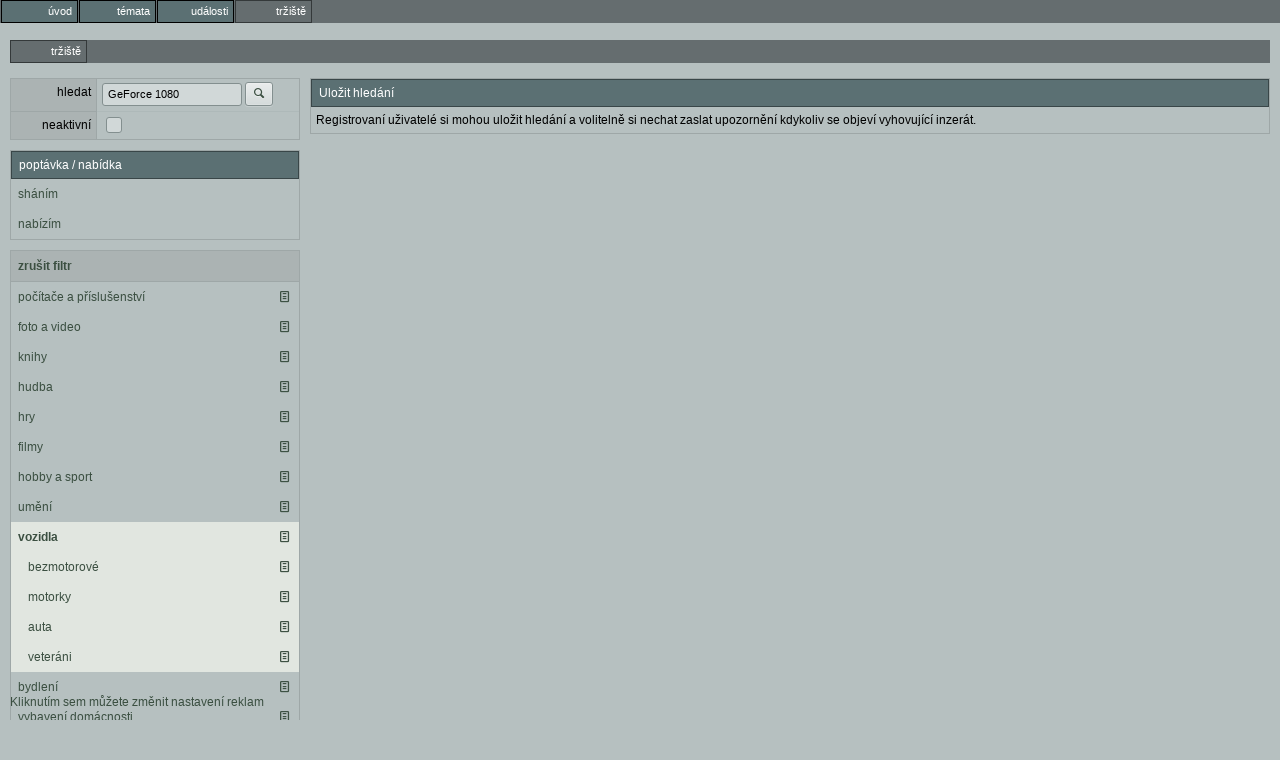

--- FILE ---
content_type: text/html; charset=utf-8
request_url: https://nyx.cz/market?category=492&search=GeForce%201080
body_size: 1735
content:
<!doctype html><meta http-equiv=Content-Type content="text/html; charset=UTF-8"><meta name=googlebot content=noarchive><link rel=icon id=favicon type=image/svg+xml href=/images/favicon.svg><link rel=apple-touch-icon href=/images/ati.png><meta name=viewport content="width=device-width,initial-scale=1,maximum-scale=3,user-scalable=1"><title>tržiště</title><link id=default-style rel="preload stylesheet" as=style href="/css/greymatter/nc.css?1768547420"><body class="l-market guest" ><menu type=toolbar class=l1><li class="gate"><a href="/"><span class='icon-entypo icon-home'></span><b>úvod</b></a></li><li class="topics"><a href="/topics"><span class='icon-entypo icon-chat'></span><b>témata</b></a></li><li class="events"><a href="/events"><span class='icon-entypo icon-calendar'></span><b>události</b></a></li><li class="market a"><a href="/market"><span class='icon-entypo icon-basket'></span><b>tržiště</b></a></li></menu><menu type=toolbar class=l2><li  class=a ><a href="/market"><span class='icon-entypo icon-basket'></span><b>tržiště</b></a></li></menu><div class=l2c><div class=l2cn><section class=search-panel><form method=GET autocomplete=off action='/market'><input type=hidden name=csrf_token value=49c34eb5><table class=ch><tr><td><label>hledat</label><td><input name='search' value='GeForce&#x20;1080' class='autocomplete&#x2D;username&#x20;autocomplete&#x2D;at&#x2D;sign'> <button type=submit name='submit'><span class='icon-entypo icon-search'></span></button> <input type=hidden name='category' value='492'><tr><td><label for='inactive_too'>neaktivní</label><td><input id='inactive_too' name='inactive_too' type=checkbox class='' value='true'></table></form></section><section><header>poptávka / nabídka</header><main><ul class="b-list padded filter"><li><a href="/market?ad_type=need&amp;category=492&amp;search=GeForce%201080">sháním</a><li><a href="/market?ad_type=offer&amp;category=492&amp;search=GeForce%201080">nabízím</a></li></ul></main></section><section><summary><a href="/market?search=GeForce%201080" class=clear-filter>zrušit filtr</a></summary><main><ul class="b-list padded filter"><li class=""><a href="/market?category=484&search=GeForce%201080">počítače a příslušenství</a><div class=actions><a href="/discussion/17068" title="sledovat inzeráty"><span class='icon-entypo icon-doc-text'></span></a></div></li><li class=""><a href="/market?category=485&search=GeForce%201080">foto a video</a><div class=actions><a href="/discussion/17073" title="sledovat inzeráty"><span class='icon-entypo icon-doc-text'></span></a></div></li><li class=""><a href="/market?category=486&search=GeForce%201080">knihy</a><div class=actions><a href="/discussion/17081" title="sledovat inzeráty"><span class='icon-entypo icon-doc-text'></span></a></div></li><li class=""><a href="/market?category=487&search=GeForce%201080">hudba</a><div class=actions><a href="/discussion/17084" title="sledovat inzeráty"><span class='icon-entypo icon-doc-text'></span></a></div></li><li class=""><a href="/market?category=488&search=GeForce%201080">hry</a><div class=actions><a href="/discussion/17087" title="sledovat inzeráty"><span class='icon-entypo icon-doc-text'></span></a></div></li><li class=""><a href="/market?category=489&search=GeForce%201080">filmy</a><div class=actions><a href="/discussion/17090" title="sledovat inzeráty"><span class='icon-entypo icon-doc-text'></span></a></div></li><li class=""><a href="/market?category=490&search=GeForce%201080">hobby a sport</a><div class=actions><a href="/discussion/17094" title="sledovat inzeráty"><span class='icon-entypo icon-doc-text'></span></a></div></li><li class=""><a href="/market?category=491&search=GeForce%201080">umění</a><div class=actions><a href="/discussion/17095" title="sledovat inzeráty"><span class='icon-entypo icon-doc-text'></span></a></div></li><li class="selected"><a href="/market?category=492&search=GeForce%201080">vozidla</a><div class=actions><a href="/discussion/17096" title="sledovat inzeráty"><span class='icon-entypo icon-doc-text'></span></a></div></li><li class="subtree selected"><ul class="b-list padded"><li class=""><a href="/market?category=519&search=GeForce%201080">bezmotorové</a><div class=actions><a href="/discussion/17097" title="sledovat inzeráty"><span class='icon-entypo icon-doc-text'></span></a></div></li><li class=""><a href="/market?category=520&search=GeForce%201080">motorky</a><div class=actions><a href="/discussion/17098" title="sledovat inzeráty"><span class='icon-entypo icon-doc-text'></span></a></div></li><li class=""><a href="/market?category=521&search=GeForce%201080">auta</a><div class=actions><a href="/discussion/17099" title="sledovat inzeráty"><span class='icon-entypo icon-doc-text'></span></a></div></li><li class=""><a href="/market?category=541&search=GeForce%201080">veteráni</a><div class=actions><a href="/discussion/17100" title="sledovat inzeráty"><span class='icon-entypo icon-doc-text'></span></a></div></li></ul></li><li class=""><a href="/market?category=493&search=GeForce%201080">bydlení</a><div class=actions><a href="/discussion/17101" title="sledovat inzeráty"><span class='icon-entypo icon-doc-text'></span></a></div></li><li class=""><a href="/market?category=494&search=GeForce%201080">vybavení domácnosti</a><div class=actions><a href="/discussion/17105" title="sledovat inzeráty"><span class='icon-entypo icon-doc-text'></span></a></div></li><li class=""><a href="/market?category=495&search=GeForce%201080">oblečení, boty, příslušenství</a><div class=actions><a href="/discussion/17108" title="sledovat inzeráty"><span class='icon-entypo icon-doc-text'></span></a></div></li><li class=""><a href="/market?category=496&search=GeForce%201080">zdraví a kosmetika</a><div class=actions><a href="/discussion/17111" title="sledovat inzeráty"><span class='icon-entypo icon-doc-text'></span></a></div></li><li class=""><a href="/market?category=497&search=GeForce%201080">vše pro děti</a><div class=actions><a href="/discussion/17117" title="sledovat inzeráty"><span class='icon-entypo icon-doc-text'></span></a></div></li><li class=""><a href="/market?category=498&search=GeForce%201080">práce a služby</a><div class=actions><a href="/discussion/17233" title="sledovat poptávky"><span class='icon-entypo icon-login'></span></a><a href="/discussion/17123" title="sledovat nabídky"><span class='icon-entypo icon-logout'></span></a></div></li><li class=""><a href="/market?category=499&search=GeForce%201080">ostatní</a><div class=actions><a href="/discussion/17127" title="sledovat inzeráty"><span class='icon-entypo icon-doc-text'></span></a></div></li></ul></main></section></div><div class=l2cc><section><header>Uložit hledání</header><main><p>Registrovaní uživatelé si mohou uložit hledání a volitelně si nechat zaslat upozornění kdykoliv se objeví vyhovující inzerát.</main></section> </div></div><a href=# class=revocation-link onclick=googlefc.callbackQueue.push(googlefc.showRevocationMessage)>Kliknutím sem můžete změnit nastavení reklam</a><script rel=preload as=script src="/js/cs.js?1768547420" async></script>

--- FILE ---
content_type: application/javascript; charset=utf-8
request_url: https://nyx.cz/js/cs.js?1768547420
body_size: 85154
content:
(()=>{var a0=Object.create;var Fi=Object.defineProperty,s0=Object.defineProperties,l0=Object.getOwnPropertyDescriptor,c0=Object.getOwnPropertyDescriptors,d0=Object.getOwnPropertyNames,Wo=Object.getOwnPropertySymbols,u0=Object.getPrototypeOf,Ko=Object.prototype.hasOwnProperty,f0=Object.prototype.propertyIsEnumerable;var jo=(t,e,n)=>e in t?Fi(t,e,{enumerable:!0,configurable:!0,writable:!0,value:n}):t[e]=n,nt=(t,e)=>{for(var n in e||(e={}))Ko.call(e,n)&&jo(t,n,e[n]);if(Wo)for(var n of Wo(e))f0.call(e,n)&&jo(t,n,e[n]);return t},Ht=(t,e)=>s0(t,c0(e));var $o=(t=>typeof require!="undefined"?require:typeof Proxy!="undefined"?new Proxy(t,{get:(e,n)=>(typeof require!="undefined"?require:e)[n]}):t)(function(t){if(typeof require!="undefined")return require.apply(this,arguments);throw Error('Dynamic require of "'+t+'" is not supported')});var ae=(t,e)=>()=>(e||t((e={exports:{}}).exports,e),e.exports);var h0=(t,e,n,o)=>{if(e&&typeof e=="object"||typeof e=="function")for(let s of d0(e))!Ko.call(t,s)&&s!==n&&Fi(t,s,{get:()=>e[s],enumerable:!(o=l0(e,s))||o.enumerable});return t};var yt=(t,e,n)=>(n=t!=null?a0(u0(t)):{},h0(e||!t||!t.__esModule?Fi(n,"default",{value:t,enumerable:!0}):n,t));var Vo=ae((Zl,Xo)=>{(function(){var t="ABCDEFGHIJKLMNOPQRSTUVWXYZabcdefghijklmnopqrstuvwxyz0123456789+/",e={rotl:function(n,o){return n<<o|n>>>32-o},rotr:function(n,o){return n<<32-o|n>>>o},endian:function(n){if(n.constructor==Number)return e.rotl(n,8)&16711935|e.rotl(n,24)&4278255360;for(var o=0;o<n.length;o++)n[o]=e.endian(n[o]);return n},randomBytes:function(n){for(var o=[];n>0;n--)o.push(Math.floor(Math.random()*256));return o},bytesToWords:function(n){for(var o=[],s=0,l=0;s<n.length;s++,l+=8)o[l>>>5]|=n[s]<<24-l%32;return o},wordsToBytes:function(n){for(var o=[],s=0;s<n.length*32;s+=8)o.push(n[s>>>5]>>>24-s%32&255);return o},bytesToHex:function(n){for(var o=[],s=0;s<n.length;s++)o.push((n[s]>>>4).toString(16)),o.push((n[s]&15).toString(16));return o.join("")},hexToBytes:function(n){for(var o=[],s=0;s<n.length;s+=2)o.push(parseInt(n.substr(s,2),16));return o},bytesToBase64:function(n){for(var o=[],s=0;s<n.length;s+=3)for(var l=n[s]<<16|n[s+1]<<8|n[s+2],m=0;m<4;m++)s*8+m*6<=n.length*8?o.push(t.charAt(l>>>6*(3-m)&63)):o.push("=");return o.join("")},base64ToBytes:function(n){n=n.replace(/[^A-Z0-9+\/]/ig,"");for(var o=[],s=0,l=0;s<n.length;l=++s%4)l!=0&&o.push((t.indexOf(n.charAt(s-1))&Math.pow(2,-2*l+8)-1)<<l*2|t.indexOf(n.charAt(s))>>>6-l*2);return o}};Xo.exports=e})()});var Li=ae((Ql,Yo)=>{var Si={utf8:{stringToBytes:function(t){return Si.bin.stringToBytes(unescape(encodeURIComponent(t)))},bytesToString:function(t){return decodeURIComponent(escape(Si.bin.bytesToString(t)))}},bin:{stringToBytes:function(t){for(var e=[],n=0;n<t.length;n++)e.push(t.charCodeAt(n)&255);return e},bytesToString:function(t){for(var e=[],n=0;n<t.length;n++)e.push(String.fromCharCode(t[n]));return e.join("")}}};Yo.exports=Si});var Zo=ae((ec,Jo)=>{Jo.exports=function(t){return t!=null&&(Go(t)||p0(t)||!!t._isBuffer)};function Go(t){return!!t.constructor&&typeof t.constructor.isBuffer=="function"&&t.constructor.isBuffer(t)}function p0(t){return typeof t.readFloatLE=="function"&&typeof t.slice=="function"&&Go(t.slice(0,0))}});var er=ae((tc,Qo)=>{(function(){var t=Vo(),e=Li().utf8,n=Zo(),o=Li().bin,s=function(l,m){l.constructor==String?m&&m.encoding==="binary"?l=o.stringToBytes(l):l=e.stringToBytes(l):n(l)?l=Array.prototype.slice.call(l,0):!Array.isArray(l)&&l.constructor!==Uint8Array&&(l=l.toString());for(var a=t.bytesToWords(l),x=l.length*8,p=1732584193,d=-271733879,u=-1732584194,g=271733878,b=0;b<a.length;b++)a[b]=(a[b]<<8|a[b]>>>24)&16711935|(a[b]<<24|a[b]>>>8)&4278255360;a[x>>>5]|=128<<x%32,a[(x+64>>>9<<4)+14]=x;for(var C=s._ff,_=s._gg,y=s._hh,h=s._ii,b=0;b<a.length;b+=16){var v=p,w=d,k=u,D=g;p=C(p,d,u,g,a[b+0],7,-680876936),g=C(g,p,d,u,a[b+1],12,-389564586),u=C(u,g,p,d,a[b+2],17,606105819),d=C(d,u,g,p,a[b+3],22,-1044525330),p=C(p,d,u,g,a[b+4],7,-176418897),g=C(g,p,d,u,a[b+5],12,1200080426),u=C(u,g,p,d,a[b+6],17,-1473231341),d=C(d,u,g,p,a[b+7],22,-45705983),p=C(p,d,u,g,a[b+8],7,1770035416),g=C(g,p,d,u,a[b+9],12,-1958414417),u=C(u,g,p,d,a[b+10],17,-42063),d=C(d,u,g,p,a[b+11],22,-1990404162),p=C(p,d,u,g,a[b+12],7,1804603682),g=C(g,p,d,u,a[b+13],12,-40341101),u=C(u,g,p,d,a[b+14],17,-1502002290),d=C(d,u,g,p,a[b+15],22,1236535329),p=_(p,d,u,g,a[b+1],5,-165796510),g=_(g,p,d,u,a[b+6],9,-1069501632),u=_(u,g,p,d,a[b+11],14,643717713),d=_(d,u,g,p,a[b+0],20,-373897302),p=_(p,d,u,g,a[b+5],5,-701558691),g=_(g,p,d,u,a[b+10],9,38016083),u=_(u,g,p,d,a[b+15],14,-660478335),d=_(d,u,g,p,a[b+4],20,-405537848),p=_(p,d,u,g,a[b+9],5,568446438),g=_(g,p,d,u,a[b+14],9,-1019803690),u=_(u,g,p,d,a[b+3],14,-187363961),d=_(d,u,g,p,a[b+8],20,1163531501),p=_(p,d,u,g,a[b+13],5,-1444681467),g=_(g,p,d,u,a[b+2],9,-51403784),u=_(u,g,p,d,a[b+7],14,1735328473),d=_(d,u,g,p,a[b+12],20,-1926607734),p=y(p,d,u,g,a[b+5],4,-378558),g=y(g,p,d,u,a[b+8],11,-2022574463),u=y(u,g,p,d,a[b+11],16,1839030562),d=y(d,u,g,p,a[b+14],23,-35309556),p=y(p,d,u,g,a[b+1],4,-1530992060),g=y(g,p,d,u,a[b+4],11,1272893353),u=y(u,g,p,d,a[b+7],16,-155497632),d=y(d,u,g,p,a[b+10],23,-1094730640),p=y(p,d,u,g,a[b+13],4,681279174),g=y(g,p,d,u,a[b+0],11,-358537222),u=y(u,g,p,d,a[b+3],16,-722521979),d=y(d,u,g,p,a[b+6],23,76029189),p=y(p,d,u,g,a[b+9],4,-640364487),g=y(g,p,d,u,a[b+12],11,-421815835),u=y(u,g,p,d,a[b+15],16,530742520),d=y(d,u,g,p,a[b+2],23,-995338651),p=h(p,d,u,g,a[b+0],6,-198630844),g=h(g,p,d,u,a[b+7],10,1126891415),u=h(u,g,p,d,a[b+14],15,-1416354905),d=h(d,u,g,p,a[b+5],21,-57434055),p=h(p,d,u,g,a[b+12],6,1700485571),g=h(g,p,d,u,a[b+3],10,-1894986606),u=h(u,g,p,d,a[b+10],15,-1051523),d=h(d,u,g,p,a[b+1],21,-2054922799),p=h(p,d,u,g,a[b+8],6,1873313359),g=h(g,p,d,u,a[b+15],10,-30611744),u=h(u,g,p,d,a[b+6],15,-1560198380),d=h(d,u,g,p,a[b+13],21,1309151649),p=h(p,d,u,g,a[b+4],6,-145523070),g=h(g,p,d,u,a[b+11],10,-1120210379),u=h(u,g,p,d,a[b+2],15,718787259),d=h(d,u,g,p,a[b+9],21,-343485551),p=p+v>>>0,d=d+w>>>0,u=u+k>>>0,g=g+D>>>0}return t.endian([p,d,u,g])};s._ff=function(l,m,a,x,p,d,u){var g=l+(m&a|~m&x)+(p>>>0)+u;return(g<<d|g>>>32-d)+m},s._gg=function(l,m,a,x,p,d,u){var g=l+(m&x|a&~x)+(p>>>0)+u;return(g<<d|g>>>32-d)+m},s._hh=function(l,m,a,x,p,d,u){var g=l+(m^a^x)+(p>>>0)+u;return(g<<d|g>>>32-d)+m},s._ii=function(l,m,a,x,p,d,u){var g=l+(a^(m|~x))+(p>>>0)+u;return(g<<d|g>>>32-d)+m},s._blocksize=16,s._digestsize=16,Qo.exports=function(l,m){if(l==null)throw new Error("Illegal argument "+l);var a=t.wordsToBytes(s(l,m));return m&&m.asBytes?a:m&&m.asString?o.bytesToString(a):t.bytesToHex(a)}})()});var In=ae((Zi,Qi)=>{(function(t,e){typeof Zi=="object"&&typeof Qi!="undefined"?Qi.exports=e():typeof define=="function"&&define.amd?define(e):(t=typeof globalThis!="undefined"?globalThis:t||self,t.autocomplete=e())})(Zi,function(){"use strict";function t(e){var n=document,o=e.container||n.createElement("div"),s=o.style,l=navigator.userAgent,m=~l.indexOf("Firefox")&&~l.indexOf("Mobile"),a=e.debounceWaitMs||0,x=e.preventSubmit||!1,p=e.disableAutoSelect||!1,d=m?"input":"keyup",u=[],g="",b=2,C=e.showOnFocus,_,y=0,h;if(e.minLength!==void 0&&(b=e.minLength),!e.input)throw new Error("input undefined");var v=e.input;o.className="autocomplete "+(e.className||""),s.position="absolute";function w(){var L=o.parentNode;L&&L.removeChild(o)}function k(){h&&window.clearTimeout(h)}function D(){o.parentNode||n.body.appendChild(o)}function F(){return!!o.parentNode}function N(){y++,u=[],g="",_=void 0,w()}function P(){if(!F())return;s.height="auto",s.width=v.offsetWidth+"px";var L=0,Q;function te(){var fe=n.documentElement,ne=fe.clientTop||n.body.clientTop||0,ve=fe.clientLeft||n.body.clientLeft||0,de=window.pageYOffset||fe.scrollTop,we=window.pageXOffset||fe.scrollLeft;Q=v.getBoundingClientRect();var De=Q.top+v.offsetHeight+de-ne,pe=Q.left+we-ve;s.top=De+"px",s.left=pe+"px",L=window.innerHeight-(Q.top+v.offsetHeight),L<0&&(L=0),s.top=De+"px",s.bottom="",s.left=pe+"px",s.maxHeight=L+"px"}te(),te(),e.customize&&Q&&e.customize(v,Q,o,L)}function I(){for(;o.firstChild;)o.removeChild(o.firstChild);var L=function(ve,de){var we=n.createElement("div");return we.textContent=ve.label||"",we};e.render&&(L=e.render);var Q=function(ve,de){var we=n.createElement("div");return we.textContent=ve,we};e.renderGroup&&(Q=e.renderGroup);var te=n.createDocumentFragment(),fe="#9?$";if(u.forEach(function(ve){if(ve.group&&ve.group!==fe){fe=ve.group;var de=Q(ve.group,g);de&&(de.className+=" group",te.appendChild(de))}var we=L(ve,g);we&&(we.addEventListener("click",function(De){e.onSelect(ve,v),N(),De.preventDefault(),De.stopPropagation()}),ve===_&&(we.className+=" selected"),te.appendChild(we))}),o.appendChild(te),u.length<1)if(e.emptyMsg){var ne=n.createElement("div");ne.className="empty",ne.textContent=e.emptyMsg,o.appendChild(ne)}else{N();return}D(),P(),O()}function W(){F()&&I()}function M(){W()}function q(L){L.target!==o?W():L.preventDefault()}function j(L){for(var Q=L.which||L.keyCode||0,te=e.keysToIgnore||[38,13,27,39,37,16,17,18,20,91,9],fe=0,ne=te;fe<ne.length;fe++){var ve=ne[fe];if(Q===ve)return}Q>=112&&Q<=123&&!e.keysToIgnore||Q===40&&F()||H(0)}function O(){var L=o.getElementsByClassName("selected");if(L.length>0){var Q=L[0],te=Q.previousElementSibling;if(te&&te.className.indexOf("group")!==-1&&!te.previousElementSibling&&(Q=te),Q.offsetTop<o.scrollTop)o.scrollTop=Q.offsetTop;else{var fe=Q.offsetTop+Q.offsetHeight,ne=o.scrollTop+o.offsetHeight;fe>ne&&(o.scrollTop+=fe-ne)}}}function Z(){if(u.length<1)_=void 0;else if(_===u[0])_=u[u.length-1];else for(var L=u.length-1;L>0;L--)if(_===u[L]||L===1){_=u[L-1];break}}function G(){if(u.length<1&&(_=void 0),!_||_===u[u.length-1]){_=u[0];return}for(var L=0;L<u.length-1;L++)if(_===u[L]){_=u[L+1];break}}function ee(L){var Q=L.which||L.keyCode||0;if(Q===38||Q===40||Q===27){var te=F();if(Q===27)N();else{if(!te||u.length<1)return;Q===38?Z():G(),I()}L.preventDefault(),te&&L.stopPropagation();return}Q===13&&(_&&(e.onSelect(_,v),N()),x&&L.preventDefault())}function oe(){C&&H(1)}function H(L){var Q=++y,te=v.value,fe=v.selectionStart||0;te.length>=b||L===1?(k(),h=window.setTimeout(function(){e.fetch(te,function(ne){y===Q&&ne&&(u=ne,g=te,_=u.length<1||p?void 0:u[0],I())},L,fe)},L===0?a:0)):N()}function z(){setTimeout(function(){n.activeElement!==v&&N()},200)}o.addEventListener("mousedown",function(L){L.stopPropagation(),L.preventDefault()}),o.addEventListener("focus",function(){return v.focus()});function K(){v.removeEventListener("focus",oe),v.removeEventListener("keydown",ee),v.removeEventListener(d,j),v.removeEventListener("blur",z),window.removeEventListener("resize",M),n.removeEventListener("scroll",q,!0),k(),N()}return v.addEventListener("keydown",ee),v.addEventListener(d,j),v.addEventListener("blur",z),v.addEventListener("focus",oe),window.addEventListener("resize",M),n.addEventListener("scroll",q,!0),{destroy:K}}return t})});var Tr=ae(()=>{});var he=ae((Rn,kr)=>{(function(t,e){typeof Rn=="object"?kr.exports=Rn=e():typeof define=="function"&&define.amd?define([],e):t.CryptoJS=e()})(Rn,function(){var t=t||function(e,n){var o;if(typeof window!="undefined"&&window.crypto&&(o=window.crypto),typeof self!="undefined"&&self.crypto&&(o=self.crypto),typeof globalThis!="undefined"&&globalThis.crypto&&(o=globalThis.crypto),!o&&typeof window!="undefined"&&window.msCrypto&&(o=window.msCrypto),!o&&typeof global!="undefined"&&global.crypto&&(o=global.crypto),!o&&typeof $o=="function")try{o=Tr()}catch(h){}var s=function(){if(o){if(typeof o.getRandomValues=="function")try{return o.getRandomValues(new Uint32Array(1))[0]}catch(h){}if(typeof o.randomBytes=="function")try{return o.randomBytes(4).readInt32LE()}catch(h){}}throw new Error("Native crypto module could not be used to get secure random number.")},l=Object.create||function(){function h(){}return function(v){var w;return h.prototype=v,w=new h,h.prototype=null,w}}(),m={},a=m.lib={},x=a.Base=function(){return{extend:function(h){var v=l(this);return h&&v.mixIn(h),(!v.hasOwnProperty("init")||this.init===v.init)&&(v.init=function(){v.$super.init.apply(this,arguments)}),v.init.prototype=v,v.$super=this,v},create:function(){var h=this.extend();return h.init.apply(h,arguments),h},init:function(){},mixIn:function(h){for(var v in h)h.hasOwnProperty(v)&&(this[v]=h[v]);h.hasOwnProperty("toString")&&(this.toString=h.toString)},clone:function(){return this.init.prototype.extend(this)}}}(),p=a.WordArray=x.extend({init:function(h,v){h=this.words=h||[],v!=n?this.sigBytes=v:this.sigBytes=h.length*4},toString:function(h){return(h||u).stringify(this)},concat:function(h){var v=this.words,w=h.words,k=this.sigBytes,D=h.sigBytes;if(this.clamp(),k%4)for(var F=0;F<D;F++){var N=w[F>>>2]>>>24-F%4*8&255;v[k+F>>>2]|=N<<24-(k+F)%4*8}else for(var P=0;P<D;P+=4)v[k+P>>>2]=w[P>>>2];return this.sigBytes+=D,this},clamp:function(){var h=this.words,v=this.sigBytes;h[v>>>2]&=4294967295<<32-v%4*8,h.length=e.ceil(v/4)},clone:function(){var h=x.clone.call(this);return h.words=this.words.slice(0),h},random:function(h){for(var v=[],w=0;w<h;w+=4)v.push(s());return new p.init(v,h)}}),d=m.enc={},u=d.Hex={stringify:function(h){for(var v=h.words,w=h.sigBytes,k=[],D=0;D<w;D++){var F=v[D>>>2]>>>24-D%4*8&255;k.push((F>>>4).toString(16)),k.push((F&15).toString(16))}return k.join("")},parse:function(h){for(var v=h.length,w=[],k=0;k<v;k+=2)w[k>>>3]|=parseInt(h.substr(k,2),16)<<24-k%8*4;return new p.init(w,v/2)}},g=d.Latin1={stringify:function(h){for(var v=h.words,w=h.sigBytes,k=[],D=0;D<w;D++){var F=v[D>>>2]>>>24-D%4*8&255;k.push(String.fromCharCode(F))}return k.join("")},parse:function(h){for(var v=h.length,w=[],k=0;k<v;k++)w[k>>>2]|=(h.charCodeAt(k)&255)<<24-k%4*8;return new p.init(w,v)}},b=d.Utf8={stringify:function(h){try{return decodeURIComponent(escape(g.stringify(h)))}catch(v){throw new Error("Malformed UTF-8 data")}},parse:function(h){return g.parse(unescape(encodeURIComponent(h)))}},C=a.BufferedBlockAlgorithm=x.extend({reset:function(){this._data=new p.init,this._nDataBytes=0},_append:function(h){typeof h=="string"&&(h=b.parse(h)),this._data.concat(h),this._nDataBytes+=h.sigBytes},_process:function(h){var v,w=this._data,k=w.words,D=w.sigBytes,F=this.blockSize,N=F*4,P=D/N;h?P=e.ceil(P):P=e.max((P|0)-this._minBufferSize,0);var I=P*F,W=e.min(I*4,D);if(I){for(var M=0;M<I;M+=F)this._doProcessBlock(k,M);v=k.splice(0,I),w.sigBytes-=W}return new p.init(v,W)},clone:function(){var h=x.clone.call(this);return h._data=this._data.clone(),h},_minBufferSize:0}),_=a.Hasher=C.extend({cfg:x.extend(),init:function(h){this.cfg=this.cfg.extend(h),this.reset()},reset:function(){C.reset.call(this),this._doReset()},update:function(h){return this._append(h),this._process(),this},finalize:function(h){h&&this._append(h);var v=this._doFinalize();return v},blockSize:512/32,_createHelper:function(h){return function(v,w){return new h.init(w).finalize(v)}},_createHmacHelper:function(h){return function(v,w){return new y.HMAC.init(h,w).finalize(v)}}}),y=m.algo={};return m}(Math);return t})});var kt=ae((Pn,Dr)=>{(function(t,e){typeof Pn=="object"?Dr.exports=Pn=e(he()):typeof define=="function"&&define.amd?define(["./core"],e):e(t.CryptoJS)})(Pn,function(t){return function(){var e=t,n=e.lib,o=n.WordArray,s=e.enc,l=s.Base64={stringify:function(a){var x=a.words,p=a.sigBytes,d=this._map;a.clamp();for(var u=[],g=0;g<p;g+=3)for(var b=x[g>>>2]>>>24-g%4*8&255,C=x[g+1>>>2]>>>24-(g+1)%4*8&255,_=x[g+2>>>2]>>>24-(g+2)%4*8&255,y=b<<16|C<<8|_,h=0;h<4&&g+h*.75<p;h++)u.push(d.charAt(y>>>6*(3-h)&63));var v=d.charAt(64);if(v)for(;u.length%4;)u.push(v);return u.join("")},parse:function(a){var x=a.length,p=this._map,d=this._reverseMap;if(!d){d=this._reverseMap=[];for(var u=0;u<p.length;u++)d[p.charCodeAt(u)]=u}var g=p.charAt(64);if(g){var b=a.indexOf(g);b!==-1&&(x=b)}return m(a,x,d)},_map:"ABCDEFGHIJKLMNOPQRSTUVWXYZabcdefghijklmnopqrstuvwxyz0123456789+/="};function m(a,x,p){for(var d=[],u=0,g=0;g<x;g++)if(g%4){var b=p[a.charCodeAt(g-1)]<<g%4*2,C=p[a.charCodeAt(g)]>>>6-g%4*2,_=b|C;d[u>>>2]|=_<<24-u%4*8,u++}return o.create(d,u)}}(),t.enc.Base64})});var Dt=ae((zn,Fr)=>{(function(t,e){typeof zn=="object"?Fr.exports=zn=e(he()):typeof define=="function"&&define.amd?define(["./core"],e):e(t.CryptoJS)})(zn,function(t){return function(e){var n=t,o=n.lib,s=o.WordArray,l=o.Hasher,m=n.algo,a=[];(function(){for(var b=0;b<64;b++)a[b]=e.abs(e.sin(b+1))*4294967296|0})();var x=m.MD5=l.extend({_doReset:function(){this._hash=new s.init([1732584193,4023233417,2562383102,271733878])},_doProcessBlock:function(b,C){for(var _=0;_<16;_++){var y=C+_,h=b[y];b[y]=(h<<8|h>>>24)&16711935|(h<<24|h>>>8)&4278255360}var v=this._hash.words,w=b[C+0],k=b[C+1],D=b[C+2],F=b[C+3],N=b[C+4],P=b[C+5],I=b[C+6],W=b[C+7],M=b[C+8],q=b[C+9],j=b[C+10],O=b[C+11],Z=b[C+12],G=b[C+13],ee=b[C+14],oe=b[C+15],H=v[0],z=v[1],K=v[2],L=v[3];H=p(H,z,K,L,w,7,a[0]),L=p(L,H,z,K,k,12,a[1]),K=p(K,L,H,z,D,17,a[2]),z=p(z,K,L,H,F,22,a[3]),H=p(H,z,K,L,N,7,a[4]),L=p(L,H,z,K,P,12,a[5]),K=p(K,L,H,z,I,17,a[6]),z=p(z,K,L,H,W,22,a[7]),H=p(H,z,K,L,M,7,a[8]),L=p(L,H,z,K,q,12,a[9]),K=p(K,L,H,z,j,17,a[10]),z=p(z,K,L,H,O,22,a[11]),H=p(H,z,K,L,Z,7,a[12]),L=p(L,H,z,K,G,12,a[13]),K=p(K,L,H,z,ee,17,a[14]),z=p(z,K,L,H,oe,22,a[15]),H=d(H,z,K,L,k,5,a[16]),L=d(L,H,z,K,I,9,a[17]),K=d(K,L,H,z,O,14,a[18]),z=d(z,K,L,H,w,20,a[19]),H=d(H,z,K,L,P,5,a[20]),L=d(L,H,z,K,j,9,a[21]),K=d(K,L,H,z,oe,14,a[22]),z=d(z,K,L,H,N,20,a[23]),H=d(H,z,K,L,q,5,a[24]),L=d(L,H,z,K,ee,9,a[25]),K=d(K,L,H,z,F,14,a[26]),z=d(z,K,L,H,M,20,a[27]),H=d(H,z,K,L,G,5,a[28]),L=d(L,H,z,K,D,9,a[29]),K=d(K,L,H,z,W,14,a[30]),z=d(z,K,L,H,Z,20,a[31]),H=u(H,z,K,L,P,4,a[32]),L=u(L,H,z,K,M,11,a[33]),K=u(K,L,H,z,O,16,a[34]),z=u(z,K,L,H,ee,23,a[35]),H=u(H,z,K,L,k,4,a[36]),L=u(L,H,z,K,N,11,a[37]),K=u(K,L,H,z,W,16,a[38]),z=u(z,K,L,H,j,23,a[39]),H=u(H,z,K,L,G,4,a[40]),L=u(L,H,z,K,w,11,a[41]),K=u(K,L,H,z,F,16,a[42]),z=u(z,K,L,H,I,23,a[43]),H=u(H,z,K,L,q,4,a[44]),L=u(L,H,z,K,Z,11,a[45]),K=u(K,L,H,z,oe,16,a[46]),z=u(z,K,L,H,D,23,a[47]),H=g(H,z,K,L,w,6,a[48]),L=g(L,H,z,K,W,10,a[49]),K=g(K,L,H,z,ee,15,a[50]),z=g(z,K,L,H,P,21,a[51]),H=g(H,z,K,L,Z,6,a[52]),L=g(L,H,z,K,F,10,a[53]),K=g(K,L,H,z,j,15,a[54]),z=g(z,K,L,H,k,21,a[55]),H=g(H,z,K,L,M,6,a[56]),L=g(L,H,z,K,oe,10,a[57]),K=g(K,L,H,z,I,15,a[58]),z=g(z,K,L,H,G,21,a[59]),H=g(H,z,K,L,N,6,a[60]),L=g(L,H,z,K,O,10,a[61]),K=g(K,L,H,z,D,15,a[62]),z=g(z,K,L,H,q,21,a[63]),v[0]=v[0]+H|0,v[1]=v[1]+z|0,v[2]=v[2]+K|0,v[3]=v[3]+L|0},_doFinalize:function(){var b=this._data,C=b.words,_=this._nDataBytes*8,y=b.sigBytes*8;C[y>>>5]|=128<<24-y%32;var h=e.floor(_/4294967296),v=_;C[(y+64>>>9<<4)+15]=(h<<8|h>>>24)&16711935|(h<<24|h>>>8)&4278255360,C[(y+64>>>9<<4)+14]=(v<<8|v>>>24)&16711935|(v<<24|v>>>8)&4278255360,b.sigBytes=(C.length+1)*4,this._process();for(var w=this._hash,k=w.words,D=0;D<4;D++){var F=k[D];k[D]=(F<<8|F>>>24)&16711935|(F<<24|F>>>8)&4278255360}return w},clone:function(){var b=l.clone.call(this);return b._hash=this._hash.clone(),b}});function p(b,C,_,y,h,v,w){var k=b+(C&_|~C&y)+h+w;return(k<<v|k>>>32-v)+C}function d(b,C,_,y,h,v,w){var k=b+(C&y|_&~y)+h+w;return(k<<v|k>>>32-v)+C}function u(b,C,_,y,h,v,w){var k=b+(C^_^y)+h+w;return(k<<v|k>>>32-v)+C}function g(b,C,_,y,h,v,w){var k=b+(_^(C|~y))+h+w;return(k<<v|k>>>32-v)+C}n.MD5=l._createHelper(x),n.HmacMD5=l._createHmacHelper(x)}(Math),t.MD5})});var eo=ae((On,Sr)=>{(function(t,e){typeof On=="object"?Sr.exports=On=e(he()):typeof define=="function"&&define.amd?define(["./core"],e):e(t.CryptoJS)})(On,function(t){return function(){var e=t,n=e.lib,o=n.WordArray,s=n.Hasher,l=e.algo,m=[],a=l.SHA1=s.extend({_doReset:function(){this._hash=new o.init([1732584193,4023233417,2562383102,271733878,3285377520])},_doProcessBlock:function(x,p){for(var d=this._hash.words,u=d[0],g=d[1],b=d[2],C=d[3],_=d[4],y=0;y<80;y++){if(y<16)m[y]=x[p+y]|0;else{var h=m[y-3]^m[y-8]^m[y-14]^m[y-16];m[y]=h<<1|h>>>31}var v=(u<<5|u>>>27)+_+m[y];y<20?v+=(g&b|~g&C)+1518500249:y<40?v+=(g^b^C)+1859775393:y<60?v+=(g&b|g&C|b&C)-1894007588:v+=(g^b^C)-899497514,_=C,C=b,b=g<<30|g>>>2,g=u,u=v}d[0]=d[0]+u|0,d[1]=d[1]+g|0,d[2]=d[2]+b|0,d[3]=d[3]+C|0,d[4]=d[4]+_|0},_doFinalize:function(){var x=this._data,p=x.words,d=this._nDataBytes*8,u=x.sigBytes*8;return p[u>>>5]|=128<<24-u%32,p[(u+64>>>9<<4)+14]=Math.floor(d/4294967296),p[(u+64>>>9<<4)+15]=d,x.sigBytes=p.length*4,this._process(),this._hash},clone:function(){var x=s.clone.call(this);return x._hash=this._hash.clone(),x}});e.SHA1=s._createHelper(a),e.HmacSHA1=s._createHmacHelper(a)}(),t.SHA1})});var Un=ae((qn,Lr)=>{(function(t,e){typeof qn=="object"?Lr.exports=qn=e(he()):typeof define=="function"&&define.amd?define(["./core"],e):e(t.CryptoJS)})(qn,function(t){(function(){var e=t,n=e.lib,o=n.Base,s=e.enc,l=s.Utf8,m=e.algo,a=m.HMAC=o.extend({init:function(x,p){x=this._hasher=new x.init,typeof p=="string"&&(p=l.parse(p));var d=x.blockSize,u=d*4;p.sigBytes>u&&(p=x.finalize(p)),p.clamp();for(var g=this._oKey=p.clone(),b=this._iKey=p.clone(),C=g.words,_=b.words,y=0;y<d;y++)C[y]^=1549556828,_[y]^=909522486;g.sigBytes=b.sigBytes=u,this.reset()},reset:function(){var x=this._hasher;x.reset(),x.update(this._iKey)},update:function(x){return this._hasher.update(x),this},finalize:function(x){var p=this._hasher,d=p.finalize(x);p.reset();var u=p.finalize(this._oKey.clone().concat(d));return u}})})()})});var mt=ae((Wn,Mr)=>{(function(t,e,n){typeof Wn=="object"?Mr.exports=Wn=e(he(),eo(),Un()):typeof define=="function"&&define.amd?define(["./core","./sha1","./hmac"],e):e(t.CryptoJS)})(Wn,function(t){return function(){var e=t,n=e.lib,o=n.Base,s=n.WordArray,l=e.algo,m=l.MD5,a=l.EvpKDF=o.extend({cfg:o.extend({keySize:128/32,hasher:m,iterations:1}),init:function(x){this.cfg=this.cfg.extend(x)},compute:function(x,p){for(var d,u=this.cfg,g=u.hasher.create(),b=s.create(),C=b.words,_=u.keySize,y=u.iterations;C.length<_;){d&&g.update(d),d=g.update(x).finalize(p),g.reset();for(var h=1;h<y;h++)d=g.finalize(d),g.reset();b.concat(d)}return b.sigBytes=_*4,b}});e.EvpKDF=function(x,p,d){return a.create(d).compute(x,p)}}(),t.EvpKDF})});var Ie=ae((jn,Hr)=>{(function(t,e,n){typeof jn=="object"?Hr.exports=jn=e(he(),mt()):typeof define=="function"&&define.amd?define(["./core","./evpkdf"],e):e(t.CryptoJS)})(jn,function(t){t.lib.Cipher||function(e){var n=t,o=n.lib,s=o.Base,l=o.WordArray,m=o.BufferedBlockAlgorithm,a=n.enc,x=a.Utf8,p=a.Base64,d=n.algo,u=d.EvpKDF,g=o.Cipher=m.extend({cfg:s.extend(),createEncryptor:function(M,q){return this.create(this._ENC_XFORM_MODE,M,q)},createDecryptor:function(M,q){return this.create(this._DEC_XFORM_MODE,M,q)},init:function(M,q,j){this.cfg=this.cfg.extend(j),this._xformMode=M,this._key=q,this.reset()},reset:function(){m.reset.call(this),this._doReset()},process:function(M){return this._append(M),this._process()},finalize:function(M){M&&this._append(M);var q=this._doFinalize();return q},keySize:128/32,ivSize:128/32,_ENC_XFORM_MODE:1,_DEC_XFORM_MODE:2,_createHelper:function(){function M(q){return typeof q=="string"?W:N}return function(q){return{encrypt:function(j,O,Z){return M(O).encrypt(q,j,O,Z)},decrypt:function(j,O,Z){return M(O).decrypt(q,j,O,Z)}}}}()}),b=o.StreamCipher=g.extend({_doFinalize:function(){var M=this._process(!0);return M},blockSize:1}),C=n.mode={},_=o.BlockCipherMode=s.extend({createEncryptor:function(M,q){return this.Encryptor.create(M,q)},createDecryptor:function(M,q){return this.Decryptor.create(M,q)},init:function(M,q){this._cipher=M,this._iv=q}}),y=C.CBC=function(){var M=_.extend();M.Encryptor=M.extend({processBlock:function(j,O){var Z=this._cipher,G=Z.blockSize;q.call(this,j,O,G),Z.encryptBlock(j,O),this._prevBlock=j.slice(O,O+G)}}),M.Decryptor=M.extend({processBlock:function(j,O){var Z=this._cipher,G=Z.blockSize,ee=j.slice(O,O+G);Z.decryptBlock(j,O),q.call(this,j,O,G),this._prevBlock=ee}});function q(j,O,Z){var G,ee=this._iv;ee?(G=ee,this._iv=e):G=this._prevBlock;for(var oe=0;oe<Z;oe++)j[O+oe]^=G[oe]}return M}(),h=n.pad={},v=h.Pkcs7={pad:function(M,q){for(var j=q*4,O=j-M.sigBytes%j,Z=O<<24|O<<16|O<<8|O,G=[],ee=0;ee<O;ee+=4)G.push(Z);var oe=l.create(G,O);M.concat(oe)},unpad:function(M){var q=M.words[M.sigBytes-1>>>2]&255;M.sigBytes-=q}},w=o.BlockCipher=g.extend({cfg:g.cfg.extend({mode:y,padding:v}),reset:function(){var M;g.reset.call(this);var q=this.cfg,j=q.iv,O=q.mode;this._xformMode==this._ENC_XFORM_MODE?M=O.createEncryptor:(M=O.createDecryptor,this._minBufferSize=1),this._mode&&this._mode.__creator==M?this._mode.init(this,j&&j.words):(this._mode=M.call(O,this,j&&j.words),this._mode.__creator=M)},_doProcessBlock:function(M,q){this._mode.processBlock(M,q)},_doFinalize:function(){var M,q=this.cfg.padding;return this._xformMode==this._ENC_XFORM_MODE?(q.pad(this._data,this.blockSize),M=this._process(!0)):(M=this._process(!0),q.unpad(M)),M},blockSize:128/32}),k=o.CipherParams=s.extend({init:function(M){this.mixIn(M)},toString:function(M){return(M||this.formatter).stringify(this)}}),D=n.format={},F=D.OpenSSL={stringify:function(M){var q,j=M.ciphertext,O=M.salt;return O?q=l.create([1398893684,1701076831]).concat(O).concat(j):q=j,q.toString(p)},parse:function(M){var q,j=p.parse(M),O=j.words;return O[0]==1398893684&&O[1]==1701076831&&(q=l.create(O.slice(2,4)),O.splice(0,4),j.sigBytes-=16),k.create({ciphertext:j,salt:q})}},N=o.SerializableCipher=s.extend({cfg:s.extend({format:F}),encrypt:function(M,q,j,O){O=this.cfg.extend(O);var Z=M.createEncryptor(j,O),G=Z.finalize(q),ee=Z.cfg;return k.create({ciphertext:G,key:j,iv:ee.iv,algorithm:M,mode:ee.mode,padding:ee.padding,blockSize:M.blockSize,formatter:O.format})},decrypt:function(M,q,j,O){O=this.cfg.extend(O),q=this._parse(q,O.format);var Z=M.createDecryptor(j,O).finalize(q.ciphertext);return Z},_parse:function(M,q){return typeof M=="string"?q.parse(M,this):M}}),P=n.kdf={},I=P.OpenSSL={execute:function(M,q,j,O,Z){if(O||(O=l.random(64/8)),Z)var G=u.create({keySize:q+j,hasher:Z}).compute(M,O);else var G=u.create({keySize:q+j}).compute(M,O);var ee=l.create(G.words.slice(q),j*4);return G.sigBytes=q*4,k.create({key:G,iv:ee,salt:O})}},W=o.PasswordBasedCipher=N.extend({cfg:N.cfg.extend({kdf:I}),encrypt:function(M,q,j,O){O=this.cfg.extend(O);var Z=O.kdf.execute(j,M.keySize,M.ivSize,O.salt,O.hasher);O.iv=Z.iv;var G=N.encrypt.call(this,M,q,Z.key,O);return G.mixIn(Z),G},decrypt:function(M,q,j,O){O=this.cfg.extend(O),q=this._parse(q,O.format);var Z=O.kdf.execute(j,M.keySize,M.ivSize,q.salt,O.hasher);O.iv=Z.iv;var G=N.decrypt.call(this,M,q,Z.key,O);return G}})}()})});var to=ae((Kn,Nr)=>{(function(t,e,n){typeof Kn=="object"?Nr.exports=Kn=e(he(),kt(),Dt(),mt(),Ie()):typeof define=="function"&&define.amd?define(["./core","./enc-base64","./md5","./evpkdf","./cipher-core"],e):e(t.CryptoJS)})(Kn,function(t){return function(){var e=t,n=e.lib,o=n.BlockCipher,s=e.algo,l=[],m=[],a=[],x=[],p=[],d=[],u=[],g=[],b=[],C=[];(function(){for(var h=[],v=0;v<256;v++)v<128?h[v]=v<<1:h[v]=v<<1^283;for(var w=0,k=0,v=0;v<256;v++){var D=k^k<<1^k<<2^k<<3^k<<4;D=D>>>8^D&255^99,l[w]=D,m[D]=w;var F=h[w],N=h[F],P=h[N],I=h[D]*257^D*16843008;a[w]=I<<24|I>>>8,x[w]=I<<16|I>>>16,p[w]=I<<8|I>>>24,d[w]=I;var I=P*16843009^N*65537^F*257^w*16843008;u[D]=I<<24|I>>>8,g[D]=I<<16|I>>>16,b[D]=I<<8|I>>>24,C[D]=I,w?(w=F^h[h[h[P^F]]],k^=h[h[k]]):w=k=1}})();var _=[0,1,2,4,8,16,32,64,128,27,54],y=s.AES=o.extend({_doReset:function(){var h;if(!(this._nRounds&&this._keyPriorReset===this._key)){for(var v=this._keyPriorReset=this._key,w=v.words,k=v.sigBytes/4,D=this._nRounds=k+6,F=(D+1)*4,N=this._keySchedule=[],P=0;P<F;P++)P<k?N[P]=w[P]:(h=N[P-1],P%k?k>6&&P%k==4&&(h=l[h>>>24]<<24|l[h>>>16&255]<<16|l[h>>>8&255]<<8|l[h&255]):(h=h<<8|h>>>24,h=l[h>>>24]<<24|l[h>>>16&255]<<16|l[h>>>8&255]<<8|l[h&255],h^=_[P/k|0]<<24),N[P]=N[P-k]^h);for(var I=this._invKeySchedule=[],W=0;W<F;W++){var P=F-W;if(W%4)var h=N[P];else var h=N[P-4];W<4||P<=4?I[W]=h:I[W]=u[l[h>>>24]]^g[l[h>>>16&255]]^b[l[h>>>8&255]]^C[l[h&255]]}}},encryptBlock:function(h,v){this._doCryptBlock(h,v,this._keySchedule,a,x,p,d,l)},decryptBlock:function(h,v){var w=h[v+1];h[v+1]=h[v+3],h[v+3]=w,this._doCryptBlock(h,v,this._invKeySchedule,u,g,b,C,m);var w=h[v+1];h[v+1]=h[v+3],h[v+3]=w},_doCryptBlock:function(h,v,w,k,D,F,N,P){for(var I=this._nRounds,W=h[v]^w[0],M=h[v+1]^w[1],q=h[v+2]^w[2],j=h[v+3]^w[3],O=4,Z=1;Z<I;Z++){var G=k[W>>>24]^D[M>>>16&255]^F[q>>>8&255]^N[j&255]^w[O++],ee=k[M>>>24]^D[q>>>16&255]^F[j>>>8&255]^N[W&255]^w[O++],oe=k[q>>>24]^D[j>>>16&255]^F[W>>>8&255]^N[M&255]^w[O++],H=k[j>>>24]^D[W>>>16&255]^F[M>>>8&255]^N[q&255]^w[O++];W=G,M=ee,q=oe,j=H}var G=(P[W>>>24]<<24|P[M>>>16&255]<<16|P[q>>>8&255]<<8|P[j&255])^w[O++],ee=(P[M>>>24]<<24|P[q>>>16&255]<<16|P[j>>>8&255]<<8|P[W&255])^w[O++],oe=(P[q>>>24]<<24|P[j>>>16&255]<<16|P[W>>>8&255]<<8|P[M&255])^w[O++],H=(P[j>>>24]<<24|P[W>>>16&255]<<16|P[M>>>8&255]<<8|P[q&255])^w[O++];h[v]=G,h[v+1]=ee,h[v+2]=oe,h[v+3]=H},keySize:256/32});e.AES=o._createHelper(y)}(),t.AES})});var sn=ae(($n,Ir)=>{(function(t,e){typeof $n=="object"?Ir.exports=$n=e(he()):typeof define=="function"&&define.amd?define(["./core"],e):e(t.CryptoJS)})($n,function(t){return function(e){var n=t,o=n.lib,s=o.Base,l=o.WordArray,m=n.x64={},a=m.Word=s.extend({init:function(p,d){this.high=p,this.low=d}}),x=m.WordArray=s.extend({init:function(p,d){p=this.words=p||[],d!=e?this.sigBytes=d:this.sigBytes=p.length*8},toX32:function(){for(var p=this.words,d=p.length,u=[],g=0;g<d;g++){var b=p[g];u.push(b.high),u.push(b.low)}return l.create(u,this.sigBytes)},clone:function(){for(var p=s.clone.call(this),d=p.words=this.words.slice(0),u=d.length,g=0;g<u;g++)d[g]=d[g].clone();return p}})}(),t})});var Pr=ae((Xn,Rr)=>{(function(t,e){typeof Xn=="object"?Rr.exports=Xn=e(he()):typeof define=="function"&&define.amd?define(["./core"],e):e(t.CryptoJS)})(Xn,function(t){return function(){if(typeof ArrayBuffer=="function"){var e=t,n=e.lib,o=n.WordArray,s=o.init,l=o.init=function(m){if(m instanceof ArrayBuffer&&(m=new Uint8Array(m)),(m instanceof Int8Array||typeof Uint8ClampedArray!="undefined"&&m instanceof Uint8ClampedArray||m instanceof Int16Array||m instanceof Uint16Array||m instanceof Int32Array||m instanceof Uint32Array||m instanceof Float32Array||m instanceof Float64Array)&&(m=new Uint8Array(m.buffer,m.byteOffset,m.byteLength)),m instanceof Uint8Array){for(var a=m.byteLength,x=[],p=0;p<a;p++)x[p>>>2]|=m[p]<<24-p%4*8;s.call(this,x,a)}else s.apply(this,arguments)};l.prototype=o}}(),t.lib.WordArray})});var Or=ae((Vn,zr)=>{(function(t,e){typeof Vn=="object"?zr.exports=Vn=e(he()):typeof define=="function"&&define.amd?define(["./core"],e):e(t.CryptoJS)})(Vn,function(t){return function(){var e=t,n=e.lib,o=n.WordArray,s=e.enc,l=s.Utf16=s.Utf16BE={stringify:function(a){for(var x=a.words,p=a.sigBytes,d=[],u=0;u<p;u+=2){var g=x[u>>>2]>>>16-u%4*8&65535;d.push(String.fromCharCode(g))}return d.join("")},parse:function(a){for(var x=a.length,p=[],d=0;d<x;d++)p[d>>>1]|=a.charCodeAt(d)<<16-d%2*16;return o.create(p,x*2)}};s.Utf16LE={stringify:function(a){for(var x=a.words,p=a.sigBytes,d=[],u=0;u<p;u+=2){var g=m(x[u>>>2]>>>16-u%4*8&65535);d.push(String.fromCharCode(g))}return d.join("")},parse:function(a){for(var x=a.length,p=[],d=0;d<x;d++)p[d>>>1]|=m(a.charCodeAt(d)<<16-d%2*16);return o.create(p,x*2)}};function m(a){return a<<8&4278255360|a>>>8&16711935}}(),t.enc.Utf16})});var Ur=ae((Yn,qr)=>{(function(t,e){typeof Yn=="object"?qr.exports=Yn=e(he()):typeof define=="function"&&define.amd?define(["./core"],e):e(t.CryptoJS)})(Yn,function(t){return function(){var e=t,n=e.lib,o=n.WordArray,s=e.enc,l=s.Base64url={stringify:function(a,x){x===void 0&&(x=!0);var p=a.words,d=a.sigBytes,u=x?this._safe_map:this._map;a.clamp();for(var g=[],b=0;b<d;b+=3)for(var C=p[b>>>2]>>>24-b%4*8&255,_=p[b+1>>>2]>>>24-(b+1)%4*8&255,y=p[b+2>>>2]>>>24-(b+2)%4*8&255,h=C<<16|_<<8|y,v=0;v<4&&b+v*.75<d;v++)g.push(u.charAt(h>>>6*(3-v)&63));var w=u.charAt(64);if(w)for(;g.length%4;)g.push(w);return g.join("")},parse:function(a,x){x===void 0&&(x=!0);var p=a.length,d=x?this._safe_map:this._map,u=this._reverseMap;if(!u){u=this._reverseMap=[];for(var g=0;g<d.length;g++)u[d.charCodeAt(g)]=g}var b=d.charAt(64);if(b){var C=a.indexOf(b);C!==-1&&(p=C)}return m(a,p,u)},_map:"ABCDEFGHIJKLMNOPQRSTUVWXYZabcdefghijklmnopqrstuvwxyz0123456789+/=",_safe_map:"ABCDEFGHIJKLMNOPQRSTUVWXYZabcdefghijklmnopqrstuvwxyz0123456789-_"};function m(a,x,p){for(var d=[],u=0,g=0;g<x;g++)if(g%4){var b=p[a.charCodeAt(g-1)]<<g%4*2,C=p[a.charCodeAt(g)]>>>6-g%4*2,_=b|C;d[u>>>2]|=_<<24-u%4*8,u++}return o.create(d,u)}}(),t.enc.Base64url})});var Jn=ae((Gn,Wr)=>{(function(t,e){typeof Gn=="object"?Wr.exports=Gn=e(he()):typeof define=="function"&&define.amd?define(["./core"],e):e(t.CryptoJS)})(Gn,function(t){return function(e){var n=t,o=n.lib,s=o.WordArray,l=o.Hasher,m=n.algo,a=[],x=[];(function(){function u(_){for(var y=e.sqrt(_),h=2;h<=y;h++)if(!(_%h))return!1;return!0}function g(_){return(_-(_|0))*4294967296|0}for(var b=2,C=0;C<64;)u(b)&&(C<8&&(a[C]=g(e.pow(b,1/2))),x[C]=g(e.pow(b,1/3)),C++),b++})();var p=[],d=m.SHA256=l.extend({_doReset:function(){this._hash=new s.init(a.slice(0))},_doProcessBlock:function(u,g){for(var b=this._hash.words,C=b[0],_=b[1],y=b[2],h=b[3],v=b[4],w=b[5],k=b[6],D=b[7],F=0;F<64;F++){if(F<16)p[F]=u[g+F]|0;else{var N=p[F-15],P=(N<<25|N>>>7)^(N<<14|N>>>18)^N>>>3,I=p[F-2],W=(I<<15|I>>>17)^(I<<13|I>>>19)^I>>>10;p[F]=P+p[F-7]+W+p[F-16]}var M=v&w^~v&k,q=C&_^C&y^_&y,j=(C<<30|C>>>2)^(C<<19|C>>>13)^(C<<10|C>>>22),O=(v<<26|v>>>6)^(v<<21|v>>>11)^(v<<7|v>>>25),Z=D+O+M+x[F]+p[F],G=j+q;D=k,k=w,w=v,v=h+Z|0,h=y,y=_,_=C,C=Z+G|0}b[0]=b[0]+C|0,b[1]=b[1]+_|0,b[2]=b[2]+y|0,b[3]=b[3]+h|0,b[4]=b[4]+v|0,b[5]=b[5]+w|0,b[6]=b[6]+k|0,b[7]=b[7]+D|0},_doFinalize:function(){var u=this._data,g=u.words,b=this._nDataBytes*8,C=u.sigBytes*8;return g[C>>>5]|=128<<24-C%32,g[(C+64>>>9<<4)+14]=e.floor(b/4294967296),g[(C+64>>>9<<4)+15]=b,u.sigBytes=g.length*4,this._process(),this._hash},clone:function(){var u=l.clone.call(this);return u._hash=this._hash.clone(),u}});n.SHA256=l._createHelper(d),n.HmacSHA256=l._createHmacHelper(d)}(Math),t.SHA256})});var Kr=ae((Zn,jr)=>{(function(t,e,n){typeof Zn=="object"?jr.exports=Zn=e(he(),Jn()):typeof define=="function"&&define.amd?define(["./core","./sha256"],e):e(t.CryptoJS)})(Zn,function(t){return function(){var e=t,n=e.lib,o=n.WordArray,s=e.algo,l=s.SHA256,m=s.SHA224=l.extend({_doReset:function(){this._hash=new o.init([3238371032,914150663,812702999,4144912697,4290775857,1750603025,1694076839,3204075428])},_doFinalize:function(){var a=l._doFinalize.call(this);return a.sigBytes-=4,a}});e.SHA224=l._createHelper(m),e.HmacSHA224=l._createHmacHelper(m)}(),t.SHA224})});var no=ae((Qn,$r)=>{(function(t,e,n){typeof Qn=="object"?$r.exports=Qn=e(he(),sn()):typeof define=="function"&&define.amd?define(["./core","./x64-core"],e):e(t.CryptoJS)})(Qn,function(t){return function(){var e=t,n=e.lib,o=n.Hasher,s=e.x64,l=s.Word,m=s.WordArray,a=e.algo;function x(){return l.create.apply(l,arguments)}var p=[x(1116352408,3609767458),x(1899447441,602891725),x(3049323471,3964484399),x(3921009573,2173295548),x(961987163,4081628472),x(1508970993,3053834265),x(2453635748,2937671579),x(2870763221,3664609560),x(3624381080,2734883394),x(310598401,1164996542),x(607225278,1323610764),x(1426881987,3590304994),x(1925078388,4068182383),x(2162078206,991336113),x(2614888103,633803317),x(3248222580,3479774868),x(3835390401,2666613458),x(4022224774,944711139),x(264347078,2341262773),x(604807628,2007800933),x(770255983,1495990901),x(1249150122,1856431235),x(1555081692,3175218132),x(1996064986,2198950837),x(2554220882,3999719339),x(2821834349,766784016),x(2952996808,2566594879),x(3210313671,3203337956),x(3336571891,1034457026),x(3584528711,2466948901),x(113926993,3758326383),x(338241895,168717936),x(666307205,1188179964),x(773529912,1546045734),x(1294757372,1522805485),x(1396182291,2643833823),x(1695183700,2343527390),x(1986661051,1014477480),x(2177026350,1206759142),x(2456956037,344077627),x(2730485921,1290863460),x(2820302411,3158454273),x(3259730800,3505952657),x(3345764771,106217008),x(3516065817,3606008344),x(3600352804,1432725776),x(4094571909,1467031594),x(275423344,851169720),x(430227734,3100823752),x(506948616,1363258195),x(659060556,3750685593),x(883997877,3785050280),x(958139571,3318307427),x(1322822218,3812723403),x(1537002063,2003034995),x(1747873779,3602036899),x(1955562222,1575990012),x(2024104815,1125592928),x(2227730452,2716904306),x(2361852424,442776044),x(2428436474,593698344),x(2756734187,3733110249),x(3204031479,2999351573),x(3329325298,3815920427),x(3391569614,3928383900),x(3515267271,566280711),x(3940187606,3454069534),x(4118630271,4000239992),x(116418474,1914138554),x(174292421,2731055270),x(289380356,3203993006),x(460393269,320620315),x(685471733,587496836),x(852142971,1086792851),x(1017036298,365543100),x(1126000580,2618297676),x(1288033470,3409855158),x(1501505948,4234509866),x(1607167915,987167468),x(1816402316,1246189591)],d=[];(function(){for(var g=0;g<80;g++)d[g]=x()})();var u=a.SHA512=o.extend({_doReset:function(){this._hash=new m.init([new l.init(1779033703,4089235720),new l.init(3144134277,2227873595),new l.init(1013904242,4271175723),new l.init(2773480762,1595750129),new l.init(1359893119,2917565137),new l.init(2600822924,725511199),new l.init(528734635,4215389547),new l.init(1541459225,327033209)])},_doProcessBlock:function(g,b){for(var C=this._hash.words,_=C[0],y=C[1],h=C[2],v=C[3],w=C[4],k=C[5],D=C[6],F=C[7],N=_.high,P=_.low,I=y.high,W=y.low,M=h.high,q=h.low,j=v.high,O=v.low,Z=w.high,G=w.low,ee=k.high,oe=k.low,H=D.high,z=D.low,K=F.high,L=F.low,Q=N,te=P,fe=I,ne=W,ve=M,de=q,we=j,De=O,pe=Z,Ee=G,ge=ee,Ce=oe,Te=H,Ue=z,We=K,Qe=L,Pe=0;Pe<80;Pe++){var Se,Ye,vt=d[Pe];if(Pe<16)Ye=vt.high=g[b+Pe*2]|0,Se=vt.low=g[b+Pe*2+1]|0;else{var Ge=d[Pe-15],rt=Ge.high,Ve=Ge.low,cn=(rt>>>1|Ve<<31)^(rt>>>8|Ve<<24)^rt>>>7,et=(Ve>>>1|rt<<31)^(Ve>>>8|rt<<24)^(Ve>>>7|rt<<25),je=d[Pe-2],Ke=je.high,gt=je.low,$e=(Ke>>>19|gt<<13)^(Ke<<3|gt>>>29)^Ke>>>6,tt=(gt>>>19|Ke<<13)^(gt<<3|Ke>>>29)^(gt>>>6|Ke<<26),Je=d[Pe-7],Ft=Je.high,Zt=Je.low,Ot=d[Pe-16],wi=Ot.high,dn=Ot.low;Se=et+Zt,Ye=cn+Ft+(Se>>>0<et>>>0?1:0),Se=Se+tt,Ye=Ye+$e+(Se>>>0<tt>>>0?1:0),Se=Se+dn,Ye=Ye+wi+(Se>>>0<dn>>>0?1:0),vt.high=Ye,vt.low=Se}var qt=pe&ge^~pe&Te,ht=Ee&Ce^~Ee&Ue,St=Q&fe^Q&ve^fe&ve,un=te&ne^te&de^ne&de,fn=(Q>>>28|te<<4)^(Q<<30|te>>>2)^(Q<<25|te>>>7),Le=(te>>>28|Q<<4)^(te<<30|Q>>>2)^(te<<25|Q>>>7),hn=(pe>>>14|Ee<<18)^(pe>>>18|Ee<<14)^(pe<<23|Ee>>>9),pn=(Ee>>>14|pe<<18)^(Ee>>>18|pe<<14)^(Ee<<23|pe>>>9),xn=p[Pe],mn=xn.high,Lt=xn.low,Xe=Qe+pn,at=We+hn+(Xe>>>0<Qe>>>0?1:0),Xe=Xe+ht,at=at+qt+(Xe>>>0<ht>>>0?1:0),Xe=Xe+Lt,at=at+mn+(Xe>>>0<Lt>>>0?1:0),Xe=Xe+Se,at=at+Ye+(Xe>>>0<Se>>>0?1:0),vn=Le+un,Mt=fn+St+(vn>>>0<Le>>>0?1:0);We=Te,Qe=Ue,Te=ge,Ue=Ce,ge=pe,Ce=Ee,Ee=De+Xe|0,pe=we+at+(Ee>>>0<De>>>0?1:0)|0,we=ve,De=de,ve=fe,de=ne,fe=Q,ne=te,te=Xe+vn|0,Q=at+Mt+(te>>>0<Xe>>>0?1:0)|0}P=_.low=P+te,_.high=N+Q+(P>>>0<te>>>0?1:0),W=y.low=W+ne,y.high=I+fe+(W>>>0<ne>>>0?1:0),q=h.low=q+de,h.high=M+ve+(q>>>0<de>>>0?1:0),O=v.low=O+De,v.high=j+we+(O>>>0<De>>>0?1:0),G=w.low=G+Ee,w.high=Z+pe+(G>>>0<Ee>>>0?1:0),oe=k.low=oe+Ce,k.high=ee+ge+(oe>>>0<Ce>>>0?1:0),z=D.low=z+Ue,D.high=H+Te+(z>>>0<Ue>>>0?1:0),L=F.low=L+Qe,F.high=K+We+(L>>>0<Qe>>>0?1:0)},_doFinalize:function(){var g=this._data,b=g.words,C=this._nDataBytes*8,_=g.sigBytes*8;b[_>>>5]|=128<<24-_%32,b[(_+128>>>10<<5)+30]=Math.floor(C/4294967296),b[(_+128>>>10<<5)+31]=C,g.sigBytes=b.length*4,this._process();var y=this._hash.toX32();return y},clone:function(){var g=o.clone.call(this);return g._hash=this._hash.clone(),g},blockSize:1024/32});e.SHA512=o._createHelper(u),e.HmacSHA512=o._createHmacHelper(u)}(),t.SHA512})});var Vr=ae((ei,Xr)=>{(function(t,e,n){typeof ei=="object"?Xr.exports=ei=e(he(),sn(),no()):typeof define=="function"&&define.amd?define(["./core","./x64-core","./sha512"],e):e(t.CryptoJS)})(ei,function(t){return function(){var e=t,n=e.x64,o=n.Word,s=n.WordArray,l=e.algo,m=l.SHA512,a=l.SHA384=m.extend({_doReset:function(){this._hash=new s.init([new o.init(3418070365,3238371032),new o.init(1654270250,914150663),new o.init(2438529370,812702999),new o.init(355462360,4144912697),new o.init(1731405415,4290775857),new o.init(2394180231,1750603025),new o.init(3675008525,1694076839),new o.init(1203062813,3204075428)])},_doFinalize:function(){var x=m._doFinalize.call(this);return x.sigBytes-=16,x}});e.SHA384=m._createHelper(a),e.HmacSHA384=m._createHmacHelper(a)}(),t.SHA384})});var Gr=ae((ti,Yr)=>{(function(t,e,n){typeof ti=="object"?Yr.exports=ti=e(he(),sn()):typeof define=="function"&&define.amd?define(["./core","./x64-core"],e):e(t.CryptoJS)})(ti,function(t){return function(e){var n=t,o=n.lib,s=o.WordArray,l=o.Hasher,m=n.x64,a=m.Word,x=n.algo,p=[],d=[],u=[];(function(){for(var C=1,_=0,y=0;y<24;y++){p[C+5*_]=(y+1)*(y+2)/2%64;var h=_%5,v=(2*C+3*_)%5;C=h,_=v}for(var C=0;C<5;C++)for(var _=0;_<5;_++)d[C+5*_]=_+(2*C+3*_)%5*5;for(var w=1,k=0;k<24;k++){for(var D=0,F=0,N=0;N<7;N++){if(w&1){var P=(1<<N)-1;P<32?F^=1<<P:D^=1<<P-32}w&128?w=w<<1^113:w<<=1}u[k]=a.create(D,F)}})();var g=[];(function(){for(var C=0;C<25;C++)g[C]=a.create()})();var b=x.SHA3=l.extend({cfg:l.cfg.extend({outputLength:512}),_doReset:function(){for(var C=this._state=[],_=0;_<25;_++)C[_]=new a.init;this.blockSize=(1600-2*this.cfg.outputLength)/32},_doProcessBlock:function(C,_){for(var y=this._state,h=this.blockSize/2,v=0;v<h;v++){var w=C[_+2*v],k=C[_+2*v+1];w=(w<<8|w>>>24)&16711935|(w<<24|w>>>8)&4278255360,k=(k<<8|k>>>24)&16711935|(k<<24|k>>>8)&4278255360;var D=y[v];D.high^=k,D.low^=w}for(var F=0;F<24;F++){for(var N=0;N<5;N++){for(var P=0,I=0,W=0;W<5;W++){var D=y[N+5*W];P^=D.high,I^=D.low}var M=g[N];M.high=P,M.low=I}for(var N=0;N<5;N++)for(var q=g[(N+4)%5],j=g[(N+1)%5],O=j.high,Z=j.low,P=q.high^(O<<1|Z>>>31),I=q.low^(Z<<1|O>>>31),W=0;W<5;W++){var D=y[N+5*W];D.high^=P,D.low^=I}for(var G=1;G<25;G++){var P,I,D=y[G],ee=D.high,oe=D.low,H=p[G];H<32?(P=ee<<H|oe>>>32-H,I=oe<<H|ee>>>32-H):(P=oe<<H-32|ee>>>64-H,I=ee<<H-32|oe>>>64-H);var z=g[d[G]];z.high=P,z.low=I}var K=g[0],L=y[0];K.high=L.high,K.low=L.low;for(var N=0;N<5;N++)for(var W=0;W<5;W++){var G=N+5*W,D=y[G],Q=g[G],te=g[(N+1)%5+5*W],fe=g[(N+2)%5+5*W];D.high=Q.high^~te.high&fe.high,D.low=Q.low^~te.low&fe.low}var D=y[0],ne=u[F];D.high^=ne.high,D.low^=ne.low}},_doFinalize:function(){var C=this._data,_=C.words,y=this._nDataBytes*8,h=C.sigBytes*8,v=this.blockSize*32;_[h>>>5]|=1<<24-h%32,_[(e.ceil((h+1)/v)*v>>>5)-1]|=128,C.sigBytes=_.length*4,this._process();for(var w=this._state,k=this.cfg.outputLength/8,D=k/8,F=[],N=0;N<D;N++){var P=w[N],I=P.high,W=P.low;I=(I<<8|I>>>24)&16711935|(I<<24|I>>>8)&4278255360,W=(W<<8|W>>>24)&16711935|(W<<24|W>>>8)&4278255360,F.push(W),F.push(I)}return new s.init(F,k)},clone:function(){for(var C=l.clone.call(this),_=C._state=this._state.slice(0),y=0;y<25;y++)_[y]=_[y].clone();return C}});n.SHA3=l._createHelper(b),n.HmacSHA3=l._createHmacHelper(b)}(Math),t.SHA3})});var Zr=ae((ni,Jr)=>{(function(t,e){typeof ni=="object"?Jr.exports=ni=e(he()):typeof define=="function"&&define.amd?define(["./core"],e):e(t.CryptoJS)})(ni,function(t){return function(e){var n=t,o=n.lib,s=o.WordArray,l=o.Hasher,m=n.algo,a=s.create([0,1,2,3,4,5,6,7,8,9,10,11,12,13,14,15,7,4,13,1,10,6,15,3,12,0,9,5,2,14,11,8,3,10,14,4,9,15,8,1,2,7,0,6,13,11,5,12,1,9,11,10,0,8,12,4,13,3,7,15,14,5,6,2,4,0,5,9,7,12,2,10,14,1,3,8,11,6,15,13]),x=s.create([5,14,7,0,9,2,11,4,13,6,15,8,1,10,3,12,6,11,3,7,0,13,5,10,14,15,8,12,4,9,1,2,15,5,1,3,7,14,6,9,11,8,12,2,10,0,4,13,8,6,4,1,3,11,15,0,5,12,2,13,9,7,10,14,12,15,10,4,1,5,8,7,6,2,13,14,0,3,9,11]),p=s.create([11,14,15,12,5,8,7,9,11,13,14,15,6,7,9,8,7,6,8,13,11,9,7,15,7,12,15,9,11,7,13,12,11,13,6,7,14,9,13,15,14,8,13,6,5,12,7,5,11,12,14,15,14,15,9,8,9,14,5,6,8,6,5,12,9,15,5,11,6,8,13,12,5,12,13,14,11,8,5,6]),d=s.create([8,9,9,11,13,15,15,5,7,7,8,11,14,14,12,6,9,13,15,7,12,8,9,11,7,7,12,7,6,15,13,11,9,7,15,11,8,6,6,14,12,13,5,14,13,13,7,5,15,5,8,11,14,14,6,14,6,9,12,9,12,5,15,8,8,5,12,9,12,5,14,6,8,13,6,5,15,13,11,11]),u=s.create([0,1518500249,1859775393,2400959708,2840853838]),g=s.create([1352829926,1548603684,1836072691,2053994217,0]),b=m.RIPEMD160=l.extend({_doReset:function(){this._hash=s.create([1732584193,4023233417,2562383102,271733878,3285377520])},_doProcessBlock:function(k,D){for(var F=0;F<16;F++){var N=D+F,P=k[N];k[N]=(P<<8|P>>>24)&16711935|(P<<24|P>>>8)&4278255360}var I=this._hash.words,W=u.words,M=g.words,q=a.words,j=x.words,O=p.words,Z=d.words,G,ee,oe,H,z,K,L,Q,te,fe;K=G=I[0],L=ee=I[1],Q=oe=I[2],te=H=I[3],fe=z=I[4];for(var ne,F=0;F<80;F+=1)ne=G+k[D+q[F]]|0,F<16?ne+=C(ee,oe,H)+W[0]:F<32?ne+=_(ee,oe,H)+W[1]:F<48?ne+=y(ee,oe,H)+W[2]:F<64?ne+=h(ee,oe,H)+W[3]:ne+=v(ee,oe,H)+W[4],ne=ne|0,ne=w(ne,O[F]),ne=ne+z|0,G=z,z=H,H=w(oe,10),oe=ee,ee=ne,ne=K+k[D+j[F]]|0,F<16?ne+=v(L,Q,te)+M[0]:F<32?ne+=h(L,Q,te)+M[1]:F<48?ne+=y(L,Q,te)+M[2]:F<64?ne+=_(L,Q,te)+M[3]:ne+=C(L,Q,te)+M[4],ne=ne|0,ne=w(ne,Z[F]),ne=ne+fe|0,K=fe,fe=te,te=w(Q,10),Q=L,L=ne;ne=I[1]+oe+te|0,I[1]=I[2]+H+fe|0,I[2]=I[3]+z+K|0,I[3]=I[4]+G+L|0,I[4]=I[0]+ee+Q|0,I[0]=ne},_doFinalize:function(){var k=this._data,D=k.words,F=this._nDataBytes*8,N=k.sigBytes*8;D[N>>>5]|=128<<24-N%32,D[(N+64>>>9<<4)+14]=(F<<8|F>>>24)&16711935|(F<<24|F>>>8)&4278255360,k.sigBytes=(D.length+1)*4,this._process();for(var P=this._hash,I=P.words,W=0;W<5;W++){var M=I[W];I[W]=(M<<8|M>>>24)&16711935|(M<<24|M>>>8)&4278255360}return P},clone:function(){var k=l.clone.call(this);return k._hash=this._hash.clone(),k}});function C(k,D,F){return k^D^F}function _(k,D,F){return k&D|~k&F}function y(k,D,F){return(k|~D)^F}function h(k,D,F){return k&F|D&~F}function v(k,D,F){return k^(D|~F)}function w(k,D){return k<<D|k>>>32-D}n.RIPEMD160=l._createHelper(b),n.HmacRIPEMD160=l._createHmacHelper(b)}(Math),t.RIPEMD160})});var ea=ae((ii,Qr)=>{(function(t,e,n){typeof ii=="object"?Qr.exports=ii=e(he(),Jn(),Un()):typeof define=="function"&&define.amd?define(["./core","./sha256","./hmac"],e):e(t.CryptoJS)})(ii,function(t){return function(){var e=t,n=e.lib,o=n.Base,s=n.WordArray,l=e.algo,m=l.SHA256,a=l.HMAC,x=l.PBKDF2=o.extend({cfg:o.extend({keySize:128/32,hasher:m,iterations:25e4}),init:function(p){this.cfg=this.cfg.extend(p)},compute:function(p,d){for(var u=this.cfg,g=a.create(u.hasher,p),b=s.create(),C=s.create([1]),_=b.words,y=C.words,h=u.keySize,v=u.iterations;_.length<h;){var w=g.update(d).finalize(C);g.reset();for(var k=w.words,D=k.length,F=w,N=1;N<v;N++){F=g.finalize(F),g.reset();for(var P=F.words,I=0;I<D;I++)k[I]^=P[I]}b.concat(w),y[0]++}return b.sigBytes=h*4,b}});e.PBKDF2=function(p,d,u){return x.create(u).compute(p,d)}}(),t.PBKDF2})});var na=ae((oi,ta)=>{(function(t,e,n){typeof oi=="object"?ta.exports=oi=e(he(),Ie()):typeof define=="function"&&define.amd?define(["./core","./cipher-core"],e):e(t.CryptoJS)})(oi,function(t){return t.mode.CFB=function(){var e=t.lib.BlockCipherMode.extend();e.Encryptor=e.extend({processBlock:function(o,s){var l=this._cipher,m=l.blockSize;n.call(this,o,s,m,l),this._prevBlock=o.slice(s,s+m)}}),e.Decryptor=e.extend({processBlock:function(o,s){var l=this._cipher,m=l.blockSize,a=o.slice(s,s+m);n.call(this,o,s,m,l),this._prevBlock=a}});function n(o,s,l,m){var a,x=this._iv;x?(a=x.slice(0),this._iv=void 0):a=this._prevBlock,m.encryptBlock(a,0);for(var p=0;p<l;p++)o[s+p]^=a[p]}return e}(),t.mode.CFB})});var oa=ae((ri,ia)=>{(function(t,e,n){typeof ri=="object"?ia.exports=ri=e(he(),Ie()):typeof define=="function"&&define.amd?define(["./core","./cipher-core"],e):e(t.CryptoJS)})(ri,function(t){return t.mode.CTR=function(){var e=t.lib.BlockCipherMode.extend(),n=e.Encryptor=e.extend({processBlock:function(o,s){var l=this._cipher,m=l.blockSize,a=this._iv,x=this._counter;a&&(x=this._counter=a.slice(0),this._iv=void 0);var p=x.slice(0);l.encryptBlock(p,0),x[m-1]=x[m-1]+1|0;for(var d=0;d<m;d++)o[s+d]^=p[d]}});return e.Decryptor=n,e}(),t.mode.CTR})});var aa=ae((ai,ra)=>{(function(t,e,n){typeof ai=="object"?ra.exports=ai=e(he(),Ie()):typeof define=="function"&&define.amd?define(["./core","./cipher-core"],e):e(t.CryptoJS)})(ai,function(t){return t.mode.CTRGladman=function(){var e=t.lib.BlockCipherMode.extend();function n(l){if((l>>24&255)===255){var m=l>>16&255,a=l>>8&255,x=l&255;m===255?(m=0,a===255?(a=0,x===255?x=0:++x):++a):++m,l=0,l+=m<<16,l+=a<<8,l+=x}else l+=1<<24;return l}function o(l){return(l[0]=n(l[0]))===0&&(l[1]=n(l[1])),l}var s=e.Encryptor=e.extend({processBlock:function(l,m){var a=this._cipher,x=a.blockSize,p=this._iv,d=this._counter;p&&(d=this._counter=p.slice(0),this._iv=void 0),o(d);var u=d.slice(0);a.encryptBlock(u,0);for(var g=0;g<x;g++)l[m+g]^=u[g]}});return e.Decryptor=s,e}(),t.mode.CTRGladman})});var la=ae((si,sa)=>{(function(t,e,n){typeof si=="object"?sa.exports=si=e(he(),Ie()):typeof define=="function"&&define.amd?define(["./core","./cipher-core"],e):e(t.CryptoJS)})(si,function(t){return t.mode.OFB=function(){var e=t.lib.BlockCipherMode.extend(),n=e.Encryptor=e.extend({processBlock:function(o,s){var l=this._cipher,m=l.blockSize,a=this._iv,x=this._keystream;a&&(x=this._keystream=a.slice(0),this._iv=void 0),l.encryptBlock(x,0);for(var p=0;p<m;p++)o[s+p]^=x[p]}});return e.Decryptor=n,e}(),t.mode.OFB})});var da=ae((li,ca)=>{(function(t,e,n){typeof li=="object"?ca.exports=li=e(he(),Ie()):typeof define=="function"&&define.amd?define(["./core","./cipher-core"],e):e(t.CryptoJS)})(li,function(t){return t.mode.ECB=function(){var e=t.lib.BlockCipherMode.extend();return e.Encryptor=e.extend({processBlock:function(n,o){this._cipher.encryptBlock(n,o)}}),e.Decryptor=e.extend({processBlock:function(n,o){this._cipher.decryptBlock(n,o)}}),e}(),t.mode.ECB})});var fa=ae((ci,ua)=>{(function(t,e,n){typeof ci=="object"?ua.exports=ci=e(he(),Ie()):typeof define=="function"&&define.amd?define(["./core","./cipher-core"],e):e(t.CryptoJS)})(ci,function(t){return t.pad.AnsiX923={pad:function(e,n){var o=e.sigBytes,s=n*4,l=s-o%s,m=o+l-1;e.clamp(),e.words[m>>>2]|=l<<24-m%4*8,e.sigBytes+=l},unpad:function(e){var n=e.words[e.sigBytes-1>>>2]&255;e.sigBytes-=n}},t.pad.Ansix923})});var pa=ae((di,ha)=>{(function(t,e,n){typeof di=="object"?ha.exports=di=e(he(),Ie()):typeof define=="function"&&define.amd?define(["./core","./cipher-core"],e):e(t.CryptoJS)})(di,function(t){return t.pad.Iso10126={pad:function(e,n){var o=n*4,s=o-e.sigBytes%o;e.concat(t.lib.WordArray.random(s-1)).concat(t.lib.WordArray.create([s<<24],1))},unpad:function(e){var n=e.words[e.sigBytes-1>>>2]&255;e.sigBytes-=n}},t.pad.Iso10126})});var ma=ae((ui,xa)=>{(function(t,e,n){typeof ui=="object"?xa.exports=ui=e(he(),Ie()):typeof define=="function"&&define.amd?define(["./core","./cipher-core"],e):e(t.CryptoJS)})(ui,function(t){return t.pad.Iso97971={pad:function(e,n){e.concat(t.lib.WordArray.create([2147483648],1)),t.pad.ZeroPadding.pad(e,n)},unpad:function(e){t.pad.ZeroPadding.unpad(e),e.sigBytes--}},t.pad.Iso97971})});var ga=ae((fi,va)=>{(function(t,e,n){typeof fi=="object"?va.exports=fi=e(he(),Ie()):typeof define=="function"&&define.amd?define(["./core","./cipher-core"],e):e(t.CryptoJS)})(fi,function(t){return t.pad.ZeroPadding={pad:function(e,n){var o=n*4;e.clamp(),e.sigBytes+=o-(e.sigBytes%o||o)},unpad:function(e){for(var n=e.words,o=e.sigBytes-1,o=e.sigBytes-1;o>=0;o--)if(n[o>>>2]>>>24-o%4*8&255){e.sigBytes=o+1;break}}},t.pad.ZeroPadding})});var ya=ae((hi,Ea)=>{(function(t,e,n){typeof hi=="object"?Ea.exports=hi=e(he(),Ie()):typeof define=="function"&&define.amd?define(["./core","./cipher-core"],e):e(t.CryptoJS)})(hi,function(t){return t.pad.NoPadding={pad:function(){},unpad:function(){}},t.pad.NoPadding})});var _a=ae((pi,ba)=>{(function(t,e,n){typeof pi=="object"?ba.exports=pi=e(he(),Ie()):typeof define=="function"&&define.amd?define(["./core","./cipher-core"],e):e(t.CryptoJS)})(pi,function(t){return function(e){var n=t,o=n.lib,s=o.CipherParams,l=n.enc,m=l.Hex,a=n.format,x=a.Hex={stringify:function(p){return p.ciphertext.toString(m)},parse:function(p){var d=m.parse(p);return s.create({ciphertext:d})}}}(),t.format.Hex})});var Ba=ae((xi,Ca)=>{(function(t,e,n){typeof xi=="object"?Ca.exports=xi=e(he(),kt(),Dt(),mt(),Ie()):typeof define=="function"&&define.amd?define(["./core","./enc-base64","./md5","./evpkdf","./cipher-core"],e):e(t.CryptoJS)})(xi,function(t){return function(){var e=t,n=e.lib,o=n.WordArray,s=n.BlockCipher,l=e.algo,m=[57,49,41,33,25,17,9,1,58,50,42,34,26,18,10,2,59,51,43,35,27,19,11,3,60,52,44,36,63,55,47,39,31,23,15,7,62,54,46,38,30,22,14,6,61,53,45,37,29,21,13,5,28,20,12,4],a=[14,17,11,24,1,5,3,28,15,6,21,10,23,19,12,4,26,8,16,7,27,20,13,2,41,52,31,37,47,55,30,40,51,45,33,48,44,49,39,56,34,53,46,42,50,36,29,32],x=[1,2,4,6,8,10,12,14,15,17,19,21,23,25,27,28],p=[{0:8421888,268435456:32768,536870912:8421378,805306368:2,1073741824:512,1342177280:8421890,1610612736:8389122,1879048192:8388608,2147483648:514,2415919104:8389120,2684354560:33280,2952790016:8421376,3221225472:32770,3489660928:8388610,3758096384:0,4026531840:33282,134217728:0,402653184:8421890,671088640:33282,939524096:32768,1207959552:8421888,1476395008:512,1744830464:8421378,2013265920:2,2281701376:8389120,2550136832:33280,2818572288:8421376,3087007744:8389122,3355443200:8388610,3623878656:32770,3892314112:514,4160749568:8388608,1:32768,268435457:2,536870913:8421888,805306369:8388608,1073741825:8421378,1342177281:33280,1610612737:512,1879048193:8389122,2147483649:8421890,2415919105:8421376,2684354561:8388610,2952790017:33282,3221225473:514,3489660929:8389120,3758096385:32770,4026531841:0,134217729:8421890,402653185:8421376,671088641:8388608,939524097:512,1207959553:32768,1476395009:8388610,1744830465:2,2013265921:33282,2281701377:32770,2550136833:8389122,2818572289:514,3087007745:8421888,3355443201:8389120,3623878657:0,3892314113:33280,4160749569:8421378},{0:1074282512,16777216:16384,33554432:524288,50331648:1074266128,67108864:1073741840,83886080:1074282496,100663296:1073758208,117440512:16,134217728:540672,150994944:1073758224,167772160:1073741824,184549376:540688,201326592:524304,218103808:0,234881024:16400,251658240:1074266112,8388608:1073758208,25165824:540688,41943040:16,58720256:1073758224,75497472:1074282512,92274688:1073741824,109051904:524288,125829120:1074266128,142606336:524304,159383552:0,176160768:16384,192937984:1074266112,209715200:1073741840,226492416:540672,243269632:1074282496,260046848:16400,268435456:0,285212672:1074266128,301989888:1073758224,318767104:1074282496,335544320:1074266112,352321536:16,369098752:540688,385875968:16384,402653184:16400,419430400:524288,436207616:524304,452984832:1073741840,469762048:540672,486539264:1073758208,503316480:1073741824,520093696:1074282512,276824064:540688,293601280:524288,310378496:1074266112,327155712:16384,343932928:1073758208,360710144:1074282512,377487360:16,394264576:1073741824,411041792:1074282496,427819008:1073741840,444596224:1073758224,461373440:524304,478150656:0,494927872:16400,511705088:1074266128,528482304:540672},{0:260,1048576:0,2097152:67109120,3145728:65796,4194304:65540,5242880:67108868,6291456:67174660,7340032:67174400,8388608:67108864,9437184:67174656,10485760:65792,11534336:67174404,12582912:67109124,13631488:65536,14680064:4,15728640:256,524288:67174656,1572864:67174404,2621440:0,3670016:67109120,4718592:67108868,5767168:65536,6815744:65540,7864320:260,8912896:4,9961472:256,11010048:67174400,12058624:65796,13107200:65792,14155776:67109124,15204352:67174660,16252928:67108864,16777216:67174656,17825792:65540,18874368:65536,19922944:67109120,20971520:256,22020096:67174660,23068672:67108868,24117248:0,25165824:67109124,26214400:67108864,27262976:4,28311552:65792,29360128:67174400,30408704:260,31457280:65796,32505856:67174404,17301504:67108864,18350080:260,19398656:67174656,20447232:0,21495808:65540,22544384:67109120,23592960:256,24641536:67174404,25690112:65536,26738688:67174660,27787264:65796,28835840:67108868,29884416:67109124,30932992:67174400,31981568:4,33030144:65792},{0:2151682048,65536:2147487808,131072:4198464,196608:2151677952,262144:0,327680:4198400,393216:2147483712,458752:4194368,524288:2147483648,589824:4194304,655360:64,720896:2147487744,786432:2151678016,851968:4160,917504:4096,983040:2151682112,32768:2147487808,98304:64,163840:2151678016,229376:2147487744,294912:4198400,360448:2151682112,425984:0,491520:2151677952,557056:4096,622592:2151682048,688128:4194304,753664:4160,819200:2147483648,884736:4194368,950272:4198464,1015808:2147483712,1048576:4194368,1114112:4198400,1179648:2147483712,1245184:0,1310720:4160,1376256:2151678016,1441792:2151682048,1507328:2147487808,1572864:2151682112,1638400:2147483648,1703936:2151677952,1769472:4198464,1835008:2147487744,1900544:4194304,1966080:64,2031616:4096,1081344:2151677952,1146880:2151682112,1212416:0,1277952:4198400,1343488:4194368,1409024:2147483648,1474560:2147487808,1540096:64,1605632:2147483712,1671168:4096,1736704:2147487744,1802240:2151678016,1867776:4160,1933312:2151682048,1998848:4194304,2064384:4198464},{0:128,4096:17039360,8192:262144,12288:536870912,16384:537133184,20480:16777344,24576:553648256,28672:262272,32768:16777216,36864:537133056,40960:536871040,45056:553910400,49152:553910272,53248:0,57344:17039488,61440:553648128,2048:17039488,6144:553648256,10240:128,14336:17039360,18432:262144,22528:537133184,26624:553910272,30720:536870912,34816:537133056,38912:0,43008:553910400,47104:16777344,51200:536871040,55296:553648128,59392:16777216,63488:262272,65536:262144,69632:128,73728:536870912,77824:553648256,81920:16777344,86016:553910272,90112:537133184,94208:16777216,98304:553910400,102400:553648128,106496:17039360,110592:537133056,114688:262272,118784:536871040,122880:0,126976:17039488,67584:553648256,71680:16777216,75776:17039360,79872:537133184,83968:536870912,88064:17039488,92160:128,96256:553910272,100352:262272,104448:553910400,108544:0,112640:553648128,116736:16777344,120832:262144,124928:537133056,129024:536871040},{0:268435464,256:8192,512:270532608,768:270540808,1024:268443648,1280:2097152,1536:2097160,1792:268435456,2048:0,2304:268443656,2560:2105344,2816:8,3072:270532616,3328:2105352,3584:8200,3840:270540800,128:270532608,384:270540808,640:8,896:2097152,1152:2105352,1408:268435464,1664:268443648,1920:8200,2176:2097160,2432:8192,2688:268443656,2944:270532616,3200:0,3456:270540800,3712:2105344,3968:268435456,4096:268443648,4352:270532616,4608:270540808,4864:8200,5120:2097152,5376:268435456,5632:268435464,5888:2105344,6144:2105352,6400:0,6656:8,6912:270532608,7168:8192,7424:268443656,7680:270540800,7936:2097160,4224:8,4480:2105344,4736:2097152,4992:268435464,5248:268443648,5504:8200,5760:270540808,6016:270532608,6272:270540800,6528:270532616,6784:8192,7040:2105352,7296:2097160,7552:0,7808:268435456,8064:268443656},{0:1048576,16:33555457,32:1024,48:1049601,64:34604033,80:0,96:1,112:34603009,128:33555456,144:1048577,160:33554433,176:34604032,192:34603008,208:1025,224:1049600,240:33554432,8:34603009,24:0,40:33555457,56:34604032,72:1048576,88:33554433,104:33554432,120:1025,136:1049601,152:33555456,168:34603008,184:1048577,200:1024,216:34604033,232:1,248:1049600,256:33554432,272:1048576,288:33555457,304:34603009,320:1048577,336:33555456,352:34604032,368:1049601,384:1025,400:34604033,416:1049600,432:1,448:0,464:34603008,480:33554433,496:1024,264:1049600,280:33555457,296:34603009,312:1,328:33554432,344:1048576,360:1025,376:34604032,392:33554433,408:34603008,424:0,440:34604033,456:1049601,472:1024,488:33555456,504:1048577},{0:134219808,1:131072,2:134217728,3:32,4:131104,5:134350880,6:134350848,7:2048,8:134348800,9:134219776,10:133120,11:134348832,12:2080,13:0,14:134217760,15:133152,2147483648:2048,2147483649:134350880,2147483650:134219808,2147483651:134217728,2147483652:134348800,2147483653:133120,2147483654:133152,2147483655:32,2147483656:134217760,2147483657:2080,2147483658:131104,2147483659:134350848,2147483660:0,2147483661:134348832,2147483662:134219776,2147483663:131072,16:133152,17:134350848,18:32,19:2048,20:134219776,21:134217760,22:134348832,23:131072,24:0,25:131104,26:134348800,27:134219808,28:134350880,29:133120,30:2080,31:134217728,2147483664:131072,2147483665:2048,2147483666:134348832,2147483667:133152,2147483668:32,2147483669:134348800,2147483670:134217728,2147483671:134219808,2147483672:134350880,2147483673:134217760,2147483674:134219776,2147483675:0,2147483676:133120,2147483677:2080,2147483678:131104,2147483679:134350848}],d=[4160749569,528482304,33030144,2064384,129024,8064,504,2147483679],u=l.DES=s.extend({_doReset:function(){for(var _=this._key,y=_.words,h=[],v=0;v<56;v++){var w=m[v]-1;h[v]=y[w>>>5]>>>31-w%32&1}for(var k=this._subKeys=[],D=0;D<16;D++){for(var F=k[D]=[],N=x[D],v=0;v<24;v++)F[v/6|0]|=h[(a[v]-1+N)%28]<<31-v%6,F[4+(v/6|0)]|=h[28+(a[v+24]-1+N)%28]<<31-v%6;F[0]=F[0]<<1|F[0]>>>31;for(var v=1;v<7;v++)F[v]=F[v]>>>(v-1)*4+3;F[7]=F[7]<<5|F[7]>>>27}for(var P=this._invSubKeys=[],v=0;v<16;v++)P[v]=k[15-v]},encryptBlock:function(_,y){this._doCryptBlock(_,y,this._subKeys)},decryptBlock:function(_,y){this._doCryptBlock(_,y,this._invSubKeys)},_doCryptBlock:function(_,y,h){this._lBlock=_[y],this._rBlock=_[y+1],g.call(this,4,252645135),g.call(this,16,65535),b.call(this,2,858993459),b.call(this,8,16711935),g.call(this,1,1431655765);for(var v=0;v<16;v++){for(var w=h[v],k=this._lBlock,D=this._rBlock,F=0,N=0;N<8;N++)F|=p[N][((D^w[N])&d[N])>>>0];this._lBlock=D,this._rBlock=k^F}var P=this._lBlock;this._lBlock=this._rBlock,this._rBlock=P,g.call(this,1,1431655765),b.call(this,8,16711935),b.call(this,2,858993459),g.call(this,16,65535),g.call(this,4,252645135),_[y]=this._lBlock,_[y+1]=this._rBlock},keySize:64/32,ivSize:64/32,blockSize:64/32});function g(_,y){var h=(this._lBlock>>>_^this._rBlock)&y;this._rBlock^=h,this._lBlock^=h<<_}function b(_,y){var h=(this._rBlock>>>_^this._lBlock)&y;this._lBlock^=h,this._rBlock^=h<<_}e.DES=s._createHelper(u);var C=l.TripleDES=s.extend({_doReset:function(){var _=this._key,y=_.words;if(y.length!==2&&y.length!==4&&y.length<6)throw new Error("Invalid key length - 3DES requires the key length to be 64, 128, 192 or >192.");var h=y.slice(0,2),v=y.length<4?y.slice(0,2):y.slice(2,4),w=y.length<6?y.slice(0,2):y.slice(4,6);this._des1=u.createEncryptor(o.create(h)),this._des2=u.createEncryptor(o.create(v)),this._des3=u.createEncryptor(o.create(w))},encryptBlock:function(_,y){this._des1.encryptBlock(_,y),this._des2.decryptBlock(_,y),this._des3.encryptBlock(_,y)},decryptBlock:function(_,y){this._des3.decryptBlock(_,y),this._des2.encryptBlock(_,y),this._des1.decryptBlock(_,y)},keySize:192/32,ivSize:64/32,blockSize:64/32});e.TripleDES=s._createHelper(C)}(),t.TripleDES})});var wa=ae((mi,Aa)=>{(function(t,e,n){typeof mi=="object"?Aa.exports=mi=e(he(),kt(),Dt(),mt(),Ie()):typeof define=="function"&&define.amd?define(["./core","./enc-base64","./md5","./evpkdf","./cipher-core"],e):e(t.CryptoJS)})(mi,function(t){return function(){var e=t,n=e.lib,o=n.StreamCipher,s=e.algo,l=s.RC4=o.extend({_doReset:function(){for(var x=this._key,p=x.words,d=x.sigBytes,u=this._S=[],g=0;g<256;g++)u[g]=g;for(var g=0,b=0;g<256;g++){var C=g%d,_=p[C>>>2]>>>24-C%4*8&255;b=(b+u[g]+_)%256;var y=u[g];u[g]=u[b],u[b]=y}this._i=this._j=0},_doProcessBlock:function(x,p){x[p]^=m.call(this)},keySize:256/32,ivSize:0});function m(){for(var x=this._S,p=this._i,d=this._j,u=0,g=0;g<4;g++){p=(p+1)%256,d=(d+x[p])%256;var b=x[p];x[p]=x[d],x[d]=b,u|=x[(x[p]+x[d])%256]<<24-g*8}return this._i=p,this._j=d,u}e.RC4=o._createHelper(l);var a=s.RC4Drop=l.extend({cfg:l.cfg.extend({drop:192}),_doReset:function(){l._doReset.call(this);for(var x=this.cfg.drop;x>0;x--)m.call(this)}});e.RC4Drop=o._createHelper(a)}(),t.RC4})});var ka=ae((vi,Ta)=>{(function(t,e,n){typeof vi=="object"?Ta.exports=vi=e(he(),kt(),Dt(),mt(),Ie()):typeof define=="function"&&define.amd?define(["./core","./enc-base64","./md5","./evpkdf","./cipher-core"],e):e(t.CryptoJS)})(vi,function(t){return function(){var e=t,n=e.lib,o=n.StreamCipher,s=e.algo,l=[],m=[],a=[],x=s.Rabbit=o.extend({_doReset:function(){for(var d=this._key.words,u=this.cfg.iv,g=0;g<4;g++)d[g]=(d[g]<<8|d[g]>>>24)&16711935|(d[g]<<24|d[g]>>>8)&4278255360;var b=this._X=[d[0],d[3]<<16|d[2]>>>16,d[1],d[0]<<16|d[3]>>>16,d[2],d[1]<<16|d[0]>>>16,d[3],d[2]<<16|d[1]>>>16],C=this._C=[d[2]<<16|d[2]>>>16,d[0]&4294901760|d[1]&65535,d[3]<<16|d[3]>>>16,d[1]&4294901760|d[2]&65535,d[0]<<16|d[0]>>>16,d[2]&4294901760|d[3]&65535,d[1]<<16|d[1]>>>16,d[3]&4294901760|d[0]&65535];this._b=0;for(var g=0;g<4;g++)p.call(this);for(var g=0;g<8;g++)C[g]^=b[g+4&7];if(u){var _=u.words,y=_[0],h=_[1],v=(y<<8|y>>>24)&16711935|(y<<24|y>>>8)&4278255360,w=(h<<8|h>>>24)&16711935|(h<<24|h>>>8)&4278255360,k=v>>>16|w&4294901760,D=w<<16|v&65535;C[0]^=v,C[1]^=k,C[2]^=w,C[3]^=D,C[4]^=v,C[5]^=k,C[6]^=w,C[7]^=D;for(var g=0;g<4;g++)p.call(this)}},_doProcessBlock:function(d,u){var g=this._X;p.call(this),l[0]=g[0]^g[5]>>>16^g[3]<<16,l[1]=g[2]^g[7]>>>16^g[5]<<16,l[2]=g[4]^g[1]>>>16^g[7]<<16,l[3]=g[6]^g[3]>>>16^g[1]<<16;for(var b=0;b<4;b++)l[b]=(l[b]<<8|l[b]>>>24)&16711935|(l[b]<<24|l[b]>>>8)&4278255360,d[u+b]^=l[b]},blockSize:128/32,ivSize:64/32});function p(){for(var d=this._X,u=this._C,g=0;g<8;g++)m[g]=u[g];u[0]=u[0]+1295307597+this._b|0,u[1]=u[1]+3545052371+(u[0]>>>0<m[0]>>>0?1:0)|0,u[2]=u[2]+886263092+(u[1]>>>0<m[1]>>>0?1:0)|0,u[3]=u[3]+1295307597+(u[2]>>>0<m[2]>>>0?1:0)|0,u[4]=u[4]+3545052371+(u[3]>>>0<m[3]>>>0?1:0)|0,u[5]=u[5]+886263092+(u[4]>>>0<m[4]>>>0?1:0)|0,u[6]=u[6]+1295307597+(u[5]>>>0<m[5]>>>0?1:0)|0,u[7]=u[7]+3545052371+(u[6]>>>0<m[6]>>>0?1:0)|0,this._b=u[7]>>>0<m[7]>>>0?1:0;for(var g=0;g<8;g++){var b=d[g]+u[g],C=b&65535,_=b>>>16,y=((C*C>>>17)+C*_>>>15)+_*_,h=((b&4294901760)*b|0)+((b&65535)*b|0);a[g]=y^h}d[0]=a[0]+(a[7]<<16|a[7]>>>16)+(a[6]<<16|a[6]>>>16)|0,d[1]=a[1]+(a[0]<<8|a[0]>>>24)+a[7]|0,d[2]=a[2]+(a[1]<<16|a[1]>>>16)+(a[0]<<16|a[0]>>>16)|0,d[3]=a[3]+(a[2]<<8|a[2]>>>24)+a[1]|0,d[4]=a[4]+(a[3]<<16|a[3]>>>16)+(a[2]<<16|a[2]>>>16)|0,d[5]=a[5]+(a[4]<<8|a[4]>>>24)+a[3]|0,d[6]=a[6]+(a[5]<<16|a[5]>>>16)+(a[4]<<16|a[4]>>>16)|0,d[7]=a[7]+(a[6]<<8|a[6]>>>24)+a[5]|0}e.Rabbit=o._createHelper(x)}(),t.Rabbit})});var Fa=ae((gi,Da)=>{(function(t,e,n){typeof gi=="object"?Da.exports=gi=e(he(),kt(),Dt(),mt(),Ie()):typeof define=="function"&&define.amd?define(["./core","./enc-base64","./md5","./evpkdf","./cipher-core"],e):e(t.CryptoJS)})(gi,function(t){return function(){var e=t,n=e.lib,o=n.StreamCipher,s=e.algo,l=[],m=[],a=[],x=s.RabbitLegacy=o.extend({_doReset:function(){var d=this._key.words,u=this.cfg.iv,g=this._X=[d[0],d[3]<<16|d[2]>>>16,d[1],d[0]<<16|d[3]>>>16,d[2],d[1]<<16|d[0]>>>16,d[3],d[2]<<16|d[1]>>>16],b=this._C=[d[2]<<16|d[2]>>>16,d[0]&4294901760|d[1]&65535,d[3]<<16|d[3]>>>16,d[1]&4294901760|d[2]&65535,d[0]<<16|d[0]>>>16,d[2]&4294901760|d[3]&65535,d[1]<<16|d[1]>>>16,d[3]&4294901760|d[0]&65535];this._b=0;for(var C=0;C<4;C++)p.call(this);for(var C=0;C<8;C++)b[C]^=g[C+4&7];if(u){var _=u.words,y=_[0],h=_[1],v=(y<<8|y>>>24)&16711935|(y<<24|y>>>8)&4278255360,w=(h<<8|h>>>24)&16711935|(h<<24|h>>>8)&4278255360,k=v>>>16|w&4294901760,D=w<<16|v&65535;b[0]^=v,b[1]^=k,b[2]^=w,b[3]^=D,b[4]^=v,b[5]^=k,b[6]^=w,b[7]^=D;for(var C=0;C<4;C++)p.call(this)}},_doProcessBlock:function(d,u){var g=this._X;p.call(this),l[0]=g[0]^g[5]>>>16^g[3]<<16,l[1]=g[2]^g[7]>>>16^g[5]<<16,l[2]=g[4]^g[1]>>>16^g[7]<<16,l[3]=g[6]^g[3]>>>16^g[1]<<16;for(var b=0;b<4;b++)l[b]=(l[b]<<8|l[b]>>>24)&16711935|(l[b]<<24|l[b]>>>8)&4278255360,d[u+b]^=l[b]},blockSize:128/32,ivSize:64/32});function p(){for(var d=this._X,u=this._C,g=0;g<8;g++)m[g]=u[g];u[0]=u[0]+1295307597+this._b|0,u[1]=u[1]+3545052371+(u[0]>>>0<m[0]>>>0?1:0)|0,u[2]=u[2]+886263092+(u[1]>>>0<m[1]>>>0?1:0)|0,u[3]=u[3]+1295307597+(u[2]>>>0<m[2]>>>0?1:0)|0,u[4]=u[4]+3545052371+(u[3]>>>0<m[3]>>>0?1:0)|0,u[5]=u[5]+886263092+(u[4]>>>0<m[4]>>>0?1:0)|0,u[6]=u[6]+1295307597+(u[5]>>>0<m[5]>>>0?1:0)|0,u[7]=u[7]+3545052371+(u[6]>>>0<m[6]>>>0?1:0)|0,this._b=u[7]>>>0<m[7]>>>0?1:0;for(var g=0;g<8;g++){var b=d[g]+u[g],C=b&65535,_=b>>>16,y=((C*C>>>17)+C*_>>>15)+_*_,h=((b&4294901760)*b|0)+((b&65535)*b|0);a[g]=y^h}d[0]=a[0]+(a[7]<<16|a[7]>>>16)+(a[6]<<16|a[6]>>>16)|0,d[1]=a[1]+(a[0]<<8|a[0]>>>24)+a[7]|0,d[2]=a[2]+(a[1]<<16|a[1]>>>16)+(a[0]<<16|a[0]>>>16)|0,d[3]=a[3]+(a[2]<<8|a[2]>>>24)+a[1]|0,d[4]=a[4]+(a[3]<<16|a[3]>>>16)+(a[2]<<16|a[2]>>>16)|0,d[5]=a[5]+(a[4]<<8|a[4]>>>24)+a[3]|0,d[6]=a[6]+(a[5]<<16|a[5]>>>16)+(a[4]<<16|a[4]>>>16)|0,d[7]=a[7]+(a[6]<<8|a[6]>>>24)+a[5]|0}e.RabbitLegacy=o._createHelper(x)}(),t.RabbitLegacy})});var La=ae((Ei,Sa)=>{(function(t,e,n){typeof Ei=="object"?Sa.exports=Ei=e(he(),kt(),Dt(),mt(),Ie()):typeof define=="function"&&define.amd?define(["./core","./enc-base64","./md5","./evpkdf","./cipher-core"],e):e(t.CryptoJS)})(Ei,function(t){return function(){var e=t,n=e.lib,o=n.BlockCipher,s=e.algo;let l=16,m=[608135816,2242054355,320440878,57701188,2752067618,698298832,137296536,3964562569,1160258022,953160567,3193202383,887688300,3232508343,3380367581,1065670069,3041331479,2450970073,2306472731],a=[[3509652390,2564797868,805139163,3491422135,3101798381,1780907670,3128725573,4046225305,614570311,3012652279,134345442,2240740374,1667834072,1901547113,2757295779,4103290238,227898511,1921955416,1904987480,2182433518,2069144605,3260701109,2620446009,720527379,3318853667,677414384,3393288472,3101374703,2390351024,1614419982,1822297739,2954791486,3608508353,3174124327,2024746970,1432378464,3864339955,2857741204,1464375394,1676153920,1439316330,715854006,3033291828,289532110,2706671279,2087905683,3018724369,1668267050,732546397,1947742710,3462151702,2609353502,2950085171,1814351708,2050118529,680887927,999245976,1800124847,3300911131,1713906067,1641548236,4213287313,1216130144,1575780402,4018429277,3917837745,3693486850,3949271944,596196993,3549867205,258830323,2213823033,772490370,2760122372,1774776394,2652871518,566650946,4142492826,1728879713,2882767088,1783734482,3629395816,2517608232,2874225571,1861159788,326777828,3124490320,2130389656,2716951837,967770486,1724537150,2185432712,2364442137,1164943284,2105845187,998989502,3765401048,2244026483,1075463327,1455516326,1322494562,910128902,469688178,1117454909,936433444,3490320968,3675253459,1240580251,122909385,2157517691,634681816,4142456567,3825094682,3061402683,2540495037,79693498,3249098678,1084186820,1583128258,426386531,1761308591,1047286709,322548459,995290223,1845252383,2603652396,3431023940,2942221577,3202600964,3727903485,1712269319,422464435,3234572375,1170764815,3523960633,3117677531,1434042557,442511882,3600875718,1076654713,1738483198,4213154764,2393238008,3677496056,1014306527,4251020053,793779912,2902807211,842905082,4246964064,1395751752,1040244610,2656851899,3396308128,445077038,3742853595,3577915638,679411651,2892444358,2354009459,1767581616,3150600392,3791627101,3102740896,284835224,4246832056,1258075500,768725851,2589189241,3069724005,3532540348,1274779536,3789419226,2764799539,1660621633,3471099624,4011903706,913787905,3497959166,737222580,2514213453,2928710040,3937242737,1804850592,3499020752,2949064160,2386320175,2390070455,2415321851,4061277028,2290661394,2416832540,1336762016,1754252060,3520065937,3014181293,791618072,3188594551,3933548030,2332172193,3852520463,3043980520,413987798,3465142937,3030929376,4245938359,2093235073,3534596313,375366246,2157278981,2479649556,555357303,3870105701,2008414854,3344188149,4221384143,3956125452,2067696032,3594591187,2921233993,2428461,544322398,577241275,1471733935,610547355,4027169054,1432588573,1507829418,2025931657,3646575487,545086370,48609733,2200306550,1653985193,298326376,1316178497,3007786442,2064951626,458293330,2589141269,3591329599,3164325604,727753846,2179363840,146436021,1461446943,4069977195,705550613,3059967265,3887724982,4281599278,3313849956,1404054877,2845806497,146425753,1854211946],[1266315497,3048417604,3681880366,3289982499,290971e4,1235738493,2632868024,2414719590,3970600049,1771706367,1449415276,3266420449,422970021,1963543593,2690192192,3826793022,1062508698,1531092325,1804592342,2583117782,2714934279,4024971509,1294809318,4028980673,1289560198,2221992742,1669523910,35572830,157838143,1052438473,1016535060,1802137761,1753167236,1386275462,3080475397,2857371447,1040679964,2145300060,2390574316,1461121720,2956646967,4031777805,4028374788,33600511,2920084762,1018524850,629373528,3691585981,3515945977,2091462646,2486323059,586499841,988145025,935516892,3367335476,2599673255,2839830854,265290510,3972581182,2759138881,3795373465,1005194799,847297441,406762289,1314163512,1332590856,1866599683,4127851711,750260880,613907577,1450815602,3165620655,3734664991,3650291728,3012275730,3704569646,1427272223,778793252,1343938022,2676280711,2052605720,1946737175,3164576444,3914038668,3967478842,3682934266,1661551462,3294938066,4011595847,840292616,3712170807,616741398,312560963,711312465,1351876610,322626781,1910503582,271666773,2175563734,1594956187,70604529,3617834859,1007753275,1495573769,4069517037,2549218298,2663038764,504708206,2263041392,3941167025,2249088522,1514023603,1998579484,1312622330,694541497,2582060303,2151582166,1382467621,776784248,2618340202,3323268794,2497899128,2784771155,503983604,4076293799,907881277,423175695,432175456,1378068232,4145222326,3954048622,3938656102,3820766613,2793130115,2977904593,26017576,3274890735,3194772133,1700274565,1756076034,4006520079,3677328699,720338349,1533947780,354530856,688349552,3973924725,1637815568,332179504,3949051286,53804574,2852348879,3044236432,1282449977,3583942155,3416972820,4006381244,1617046695,2628476075,3002303598,1686838959,431878346,2686675385,1700445008,1080580658,1009431731,832498133,3223435511,2605976345,2271191193,2516031870,1648197032,4164389018,2548247927,300782431,375919233,238389289,3353747414,2531188641,2019080857,1475708069,455242339,2609103871,448939670,3451063019,1395535956,2413381860,1841049896,1491858159,885456874,4264095073,4001119347,1565136089,3898914787,1108368660,540939232,1173283510,2745871338,3681308437,4207628240,3343053890,4016749493,1699691293,1103962373,3625875870,2256883143,3830138730,1031889488,3479347698,1535977030,4236805024,3251091107,2132092099,1774941330,1199868427,1452454533,157007616,2904115357,342012276,595725824,1480756522,206960106,497939518,591360097,863170706,2375253569,3596610801,1814182875,2094937945,3421402208,1082520231,3463918190,2785509508,435703966,3908032597,1641649973,2842273706,3305899714,1510255612,2148256476,2655287854,3276092548,4258621189,236887753,3681803219,274041037,1734335097,3815195456,3317970021,1899903192,1026095262,4050517792,356393447,2410691914,3873677099,3682840055],[3913112168,2491498743,4132185628,2489919796,1091903735,1979897079,3170134830,3567386728,3557303409,857797738,1136121015,1342202287,507115054,2535736646,337727348,3213592640,1301675037,2528481711,1895095763,1721773893,3216771564,62756741,2142006736,835421444,2531993523,1442658625,3659876326,2882144922,676362277,1392781812,170690266,3921047035,1759253602,3611846912,1745797284,664899054,1329594018,3901205900,3045908486,2062866102,2865634940,3543621612,3464012697,1080764994,553557557,3656615353,3996768171,991055499,499776247,1265440854,648242737,3940784050,980351604,3713745714,1749149687,3396870395,4211799374,3640570775,1161844396,3125318951,1431517754,545492359,4268468663,3499529547,1437099964,2702547544,3433638243,2581715763,2787789398,1060185593,1593081372,2418618748,4260947970,69676912,2159744348,86519011,2512459080,3838209314,1220612927,3339683548,133810670,1090789135,1078426020,1569222167,845107691,3583754449,4072456591,1091646820,628848692,1613405280,3757631651,526609435,236106946,48312990,2942717905,3402727701,1797494240,859738849,992217954,4005476642,2243076622,3870952857,3732016268,765654824,3490871365,2511836413,1685915746,3888969200,1414112111,2273134842,3281911079,4080962846,172450625,2569994100,980381355,4109958455,2819808352,2716589560,2568741196,3681446669,3329971472,1835478071,660984891,3704678404,4045999559,3422617507,3040415634,1762651403,1719377915,3470491036,2693910283,3642056355,3138596744,1364962596,2073328063,1983633131,926494387,3423689081,2150032023,4096667949,1749200295,3328846651,309677260,2016342300,1779581495,3079819751,111262694,1274766160,443224088,298511866,1025883608,3806446537,1145181785,168956806,3641502830,3584813610,1689216846,3666258015,3200248200,1692713982,2646376535,4042768518,1618508792,1610833997,3523052358,4130873264,2001055236,3610705100,2202168115,4028541809,2961195399,1006657119,2006996926,3186142756,1430667929,3210227297,1314452623,4074634658,4101304120,2273951170,1399257539,3367210612,3027628629,1190975929,2062231137,2333990788,2221543033,2438960610,1181637006,548689776,2362791313,3372408396,3104550113,3145860560,296247880,1970579870,3078560182,3769228297,1714227617,3291629107,3898220290,166772364,1251581989,493813264,448347421,195405023,2709975567,677966185,3703036547,1463355134,2715995803,1338867538,1343315457,2802222074,2684532164,233230375,2599980071,2000651841,3277868038,1638401717,4028070440,3237316320,6314154,819756386,300326615,590932579,1405279636,3267499572,3150704214,2428286686,3959192993,3461946742,1862657033,1266418056,963775037,2089974820,2263052895,1917689273,448879540,3550394620,3981727096,150775221,3627908307,1303187396,508620638,2975983352,2726630617,1817252668,1876281319,1457606340,908771278,3720792119,3617206836,2455994898,1729034894,1080033504],[976866871,3556439503,2881648439,1522871579,1555064734,1336096578,3548522304,2579274686,3574697629,3205460757,3593280638,3338716283,3079412587,564236357,2993598910,1781952180,1464380207,3163844217,3332601554,1699332808,1393555694,1183702653,3581086237,1288719814,691649499,2847557200,2895455976,3193889540,2717570544,1781354906,1676643554,2592534050,3230253752,1126444790,2770207658,2633158820,2210423226,2615765581,2414155088,3127139286,673620729,2805611233,1269405062,4015350505,3341807571,4149409754,1057255273,2012875353,2162469141,2276492801,2601117357,993977747,3918593370,2654263191,753973209,36408145,2530585658,25011837,3520020182,2088578344,530523599,2918365339,1524020338,1518925132,3760827505,3759777254,1202760957,3985898139,3906192525,674977740,4174734889,2031300136,2019492241,3983892565,4153806404,3822280332,352677332,2297720250,60907813,90501309,3286998549,1016092578,2535922412,2839152426,457141659,509813237,4120667899,652014361,1966332200,2975202805,55981186,2327461051,676427537,3255491064,2882294119,3433927263,1307055953,942726286,933058658,2468411793,3933900994,4215176142,1361170020,2001714738,2830558078,3274259782,1222529897,1679025792,2729314320,3714953764,1770335741,151462246,3013232138,1682292957,1483529935,471910574,1539241949,458788160,3436315007,1807016891,3718408830,978976581,1043663428,3165965781,1927990952,4200891579,2372276910,3208408903,3533431907,1412390302,2931980059,4132332400,1947078029,3881505623,4168226417,2941484381,1077988104,1320477388,886195818,18198404,3786409e3,2509781533,112762804,3463356488,1866414978,891333506,18488651,661792760,1628790961,3885187036,3141171499,876946877,2693282273,1372485963,791857591,2686433993,3759982718,3167212022,3472953795,2716379847,445679433,3561995674,3504004811,3574258232,54117162,3331405415,2381918588,3769707343,4154350007,1140177722,4074052095,668550556,3214352940,367459370,261225585,2610173221,4209349473,3468074219,3265815641,314222801,3066103646,3808782860,282218597,3406013506,3773591054,379116347,1285071038,846784868,2669647154,3771962079,3550491691,2305946142,453669953,1268987020,3317592352,3279303384,3744833421,2610507566,3859509063,266596637,3847019092,517658769,3462560207,3443424879,370717030,4247526661,2224018117,4143653529,4112773975,2788324899,2477274417,1456262402,2901442914,1517677493,1846949527,2295493580,3734397586,2176403920,1280348187,1908823572,3871786941,846861322,1172426758,3287448474,3383383037,1655181056,3139813346,901632758,1897031941,2986607138,3066810236,3447102507,1393639104,373351379,950779232,625454576,3124240540,4148612726,2007998917,544563296,2244738638,2330496472,2058025392,1291430526,424198748,50039436,29584100,3605783033,2429876329,2791104160,1057563949,3255363231,3075367218,3463963227,1469046755,985887462]];var x={pbox:[],sbox:[]};function p(C,_){let y=_>>24&255,h=_>>16&255,v=_>>8&255,w=_&255,k=C.sbox[0][y]+C.sbox[1][h];return k=k^C.sbox[2][v],k=k+C.sbox[3][w],k}function d(C,_,y){let h=_,v=y,w;for(let k=0;k<l;++k)h=h^C.pbox[k],v=p(C,h)^v,w=h,h=v,v=w;return w=h,h=v,v=w,v=v^C.pbox[l],h=h^C.pbox[l+1],{left:h,right:v}}function u(C,_,y){let h=_,v=y,w;for(let k=l+1;k>1;--k)h=h^C.pbox[k],v=p(C,h)^v,w=h,h=v,v=w;return w=h,h=v,v=w,v=v^C.pbox[1],h=h^C.pbox[0],{left:h,right:v}}function g(C,_,y){for(let D=0;D<4;D++){C.sbox[D]=[];for(let F=0;F<256;F++)C.sbox[D][F]=a[D][F]}let h=0;for(let D=0;D<l+2;D++)C.pbox[D]=m[D]^_[h],h++,h>=y&&(h=0);let v=0,w=0,k=0;for(let D=0;D<l+2;D+=2)k=d(C,v,w),v=k.left,w=k.right,C.pbox[D]=v,C.pbox[D+1]=w;for(let D=0;D<4;D++)for(let F=0;F<256;F+=2)k=d(C,v,w),v=k.left,w=k.right,C.sbox[D][F]=v,C.sbox[D][F+1]=w;return!0}var b=s.Blowfish=o.extend({_doReset:function(){if(this._keyPriorReset!==this._key){var C=this._keyPriorReset=this._key,_=C.words,y=C.sigBytes/4;g(x,_,y)}},encryptBlock:function(C,_){var y=d(x,C[_],C[_+1]);C[_]=y.left,C[_+1]=y.right},decryptBlock:function(C,_){var y=u(x,C[_],C[_+1]);C[_]=y.left,C[_+1]=y.right},blockSize:64/32,keySize:128/32,ivSize:64/32});e.Blowfish=o._createHelper(b)}(),t.Blowfish})});var Ha=ae((yi,Ma)=>{(function(t,e,n){typeof yi=="object"?Ma.exports=yi=e(he(),sn(),Pr(),Or(),kt(),Ur(),Dt(),eo(),Jn(),Kr(),no(),Vr(),Gr(),Zr(),Un(),ea(),mt(),Ie(),na(),oa(),aa(),la(),da(),fa(),pa(),ma(),ga(),ya(),_a(),to(),Ba(),wa(),ka(),Fa(),La()):typeof define=="function"&&define.amd?define(["./core","./x64-core","./lib-typedarrays","./enc-utf16","./enc-base64","./enc-base64url","./md5","./sha1","./sha256","./sha224","./sha512","./sha384","./sha3","./ripemd160","./hmac","./pbkdf2","./evpkdf","./cipher-core","./mode-cfb","./mode-ctr","./mode-ctr-gladman","./mode-ofb","./mode-ecb","./pad-ansix923","./pad-iso10126","./pad-iso97971","./pad-zeropadding","./pad-nopadding","./format-hex","./aes","./tripledes","./rc4","./rabbit","./rabbit-legacy","./blowfish"],e):t.CryptoJS=e(t.CryptoJS)})(yi,function(t){return t})});var hs=ae((us,fs)=>{(function(t,e){"use strict";var n=1,o=3,s=9,l=11,m=1,a="\u200B",x=t.defaultView,p=navigator.userAgent,d=(/Android/.test(p),/Mac OS X/.test(p)),u=/Windows NT/.test(p),g=/iP(?:ad|hone|od)/.test(p)||d&&!!navigator.maxTouchPoints,b=/Gecko\//.test(p),C=/Edge\//.test(p),_=!C&&/WebKit\//.test(p),y=/Trident\/[4567]\./.test(p),h=d?"meta-":"ctrl-",v=_,w=typeof MutationObserver!="undefined",k=typeof WeakMap!="undefined",D=/[^ \t\r\n]/,F=Array.prototype.indexOf,N={1:1,2:2,3:4,8:128,9:256,11:1024},P=function(){return!0};function I(i,c,r){this.root=this.currentNode=i,this.nodeType=c,this.filter=r||P}I.prototype.nextNode=function(){for(var i,c=this.currentNode,r=this.root,f=this.nodeType,E=this.filter;;){for(i=c.firstChild;!i&&c&&c!==r;)(i=c.nextSibling)||(c=c.parentNode);if(!i)return null;if(N[i.nodeType]&f&&E(i))return this.currentNode=i,i;c=i}},I.prototype.previousNode=function(){for(var i,c=this.currentNode,r=this.root,f=this.nodeType,E=this.filter;;){if(c===r)return null;if(i=c.previousSibling)for(;c=i.lastChild;)i=c;else i=c.parentNode;if(!i)return null;if(N[i.nodeType]&f&&E(i))return this.currentNode=i,i;c=i}},I.prototype.previousPONode=function(){for(var i,c=this.currentNode,r=this.root,f=this.nodeType,E=this.filter;;){for(i=c.lastChild;!i&&c&&c!==r;)(i=c.previousSibling)||(c=c.parentNode);if(!i)return null;if(N[i.nodeType]&f&&E(i))return this.currentNode=i,i;c=i}};var W=/^(?:#text|A(?:BBR|CRONYM)?|B(?:R|D[IO])?|C(?:ITE|ODE)|D(?:ATA|EL|FN)|EM|FONT|HR|I(?:FRAME|MG|NPUT|NS)?|KBD|Q|R(?:P|T|UBY)|S(?:AMP|MALL|PAN|TR(?:IKE|ONG)|U[BP])?|TIME|U|VAR|WBR)$/,M={BR:1,HR:1,IFRAME:1,IMG:1,INPUT:1},q=0,j=1,O=2,Z=3,G=k?new WeakMap:null;function ee(i){return i.nodeType===n&&!!M[i.nodeName]}function oe(i){switch(i.nodeType){case o:return j;case n:case l:if(k&&G.has(i))return G.get(i);break;default:return q}var c;return c=function(r,f){for(var E=r.length;E--;)if(!f(r[E]))return!1;return!0}(i.childNodes,H)?W.test(i.nodeName)?j:O:Z,k&&G.set(i,c),c}function H(i){return oe(i)===j}function z(i){return oe(i)===O}function K(i){return oe(i)===Z}function L(i,c){var r=new I(c,m,z);return r.currentNode=i,r}function Q(i,c){return(i=L(i,c).previousNode())!==c?i:null}function te(i,c){return(i=L(i,c).nextNode())!==c?i:null}function fe(i){return!i.textContent&&!i.querySelector("IMG")}function ne(i,c){return!ee(i)&&i.nodeType===c.nodeType&&i.nodeName===c.nodeName&&i.nodeName!=="A"&&i.className===c.className&&(!i.style&&!c.style||i.style.cssText===c.style.cssText)}function ve(i,c,r){if(i.nodeName!==c)return!1;for(var f in r)if(i.getAttribute(f)!==r[f])return!1;return!0}function de(i,c,r,f){for(;i&&i!==c;){if(ve(i,r,f))return i;i=i.parentNode}return null}function we(i,c){for(;c;){if(c===i)return!0;c=c.parentNode}return!1}function De(i){var c=i.nodeType;return c===n||c===l?i.childNodes.length:i.length||0}function pe(i){var c=i.parentNode;return c&&c.removeChild(i),i}function Ee(i,c){var r=i.parentNode;r&&r.replaceChild(c,i)}function ge(i){for(var c=i.ownerDocument.createDocumentFragment(),r=i.childNodes,f=r?r.length:0;f--;)c.appendChild(i.firstChild);return c}function Ce(i,c,r,f){var E,B,A,T,S=i.createElement(c);if(r instanceof Array&&(f=r,r=null),r)for(E in r)(B=r[E])!==e&&S.setAttribute(E,B);if(f)for(A=0,T=f.length;A<T;A+=1)S.appendChild(f[A]);return S}function Te(i,c){var r,f,E=c.__squire__,B=i.ownerDocument,A=i;if(i===c&&((f=i.firstChild)&&f.nodeName!=="BR"||(r=E.createDefaultBlock(),f?i.replaceChild(r,f):i.appendChild(r),i=r,r=null)),i.nodeType===o)return A;if(H(i)){for(f=i.firstChild;v&&f&&f.nodeType===o&&!f.data;)i.removeChild(f),f=i.firstChild;f||(v?(r=B.createTextNode(a),E._didAddZWS()):r=B.createTextNode(""))}else if(!i.querySelector("BR"))for(r=Ce(B,"BR");(f=i.lastElementChild)&&!H(f);)i=f;if(r)try{i.appendChild(r)}catch(T){E.didError({name:"Squire: fixCursor \u2013\xA0"+T,message:"Parent: "+i.nodeName+"/"+i.innerHTML+" appendChild: "+r.nodeName})}return A}function Ue(i,c){var r,f,E,B,A=i.childNodes,T=i.ownerDocument,S=null;for(r=0,f=A.length;r<f;r+=1)!(B=(E=A[r]).nodeName==="BR")&&H(E)?(S||(S=Ce(T,"div")),S.appendChild(E),r-=1,f-=1):(B||S)&&(S||(S=Ce(T,"div")),Te(S,c),B?i.replaceChild(S,E):(i.insertBefore(S,E),r+=1,f+=1),S=null),K(E)&&Ue(E,c);return S&&i.appendChild(Te(S,c)),i}function We(i,c,r,f){var E,B,A,T=i.nodeType;if(T===o&&i!==r)return We(i.parentNode,i.splitText(c),r,f);if(T===n){if(typeof c=="number"&&(c=c<i.childNodes.length?i.childNodes[c]:null),i===r)return c;for(E=i.parentNode,B=i.cloneNode(!1);c;)A=c.nextSibling,B.appendChild(c),c=A;return i.nodeName==="OL"&&de(i,f,"BLOCKQUOTE")&&(B.start=(+i.start||1)+i.childNodes.length-1),Te(i,f),Te(B,f),(A=i.nextSibling)?E.insertBefore(B,A):E.appendChild(B),We(E,B,r,f)}return c}function Qe(i,c){if(i.nodeType===o&&(i=i.parentNode),i.nodeType===n){var r={startContainer:c.startContainer,startOffset:c.startOffset,endContainer:c.endContainer,endOffset:c.endOffset};(function f(E,B){for(var A,T,S,R=E.childNodes,$=R.length,V=[];$--;)if(A=R[$],T=$&&R[$-1],$&&H(A)&&ne(A,T)&&!M[A.nodeName])B.startContainer===A&&(B.startContainer=T,B.startOffset+=De(T)),B.endContainer===A&&(B.endContainer=T,B.endOffset+=De(T)),B.startContainer===E&&(B.startOffset>$?B.startOffset-=1:B.startOffset===$&&(B.startContainer=T,B.startOffset=De(T))),B.endContainer===E&&(B.endOffset>$?B.endOffset-=1:B.endOffset===$&&(B.endContainer=T,B.endOffset=De(T))),pe(A),A.nodeType===o?T.appendData(A.data):V.push(ge(A));else if(A.nodeType===n){for(S=V.length;S--;)A.appendChild(V.pop());f(A,B)}})(i,r),c.setStart(r.startContainer,r.startOffset),c.setEnd(r.endContainer,r.endOffset)}}function Pe(i,c,r,f){for(var E,B,A,T=c;(E=T.parentNode)&&E!==f&&E.nodeType===n&&E.childNodes.length===1;)T=E;pe(T),A=i.childNodes.length,(B=i.lastChild)&&B.nodeName==="BR"&&(i.removeChild(B),A-=1),i.appendChild(ge(c)),r.setStart(i,A),r.collapse(!0),Qe(i,r)}function Se(i,c){var r,f,E=i.previousSibling,B=i.firstChild,A=i.ownerDocument,T=i.nodeName==="LI";if(!T||B&&/^[OU]L$/.test(B.nodeName))if(E&&ne(E,i)){if(!K(E)){if(!T)return;(f=Ce(A,"DIV")).appendChild(ge(E)),E.appendChild(f)}pe(i),r=!K(i),E.appendChild(ge(i)),r&&Ue(E,c),B&&Se(B,c)}else T&&(E=Ce(A,"DIV"),i.insertBefore(E,B),Te(E,c))}var Ye=function(i,c){for(var r=i.childNodes;c&&i.nodeType===n;)c=(r=(i=r[c-1]).childNodes).length;return i},vt=function(i,c){if(i.nodeType===n){var r=i.childNodes;if(c<r.length)i=r[c];else{for(;i&&!i.nextSibling;)i=i.parentNode;i&&(i=i.nextSibling)}}return i},Ge=function(i,c){var r,f,E,B,A=i.startContainer,T=i.startOffset,S=i.endContainer,R=i.endOffset;A.nodeType===o?(f=(r=A.parentNode).childNodes,T===A.length?(T=F.call(f,A)+1,i.collapsed&&(S=r,R=T)):(T&&(B=A.splitText(T),S===A?(R-=T,S=B):S===r&&(R+=1),A=B),T=F.call(f,A)),A=r):f=A.childNodes,T===(E=f.length)?A.appendChild(c):A.insertBefore(c,f[T]),A===S&&(R+=f.length-E),i.setStart(A,T),i.setEnd(S,R)},rt=function(i,c,r){var f=i.startContainer,E=i.startOffset,B=i.endContainer,A=i.endOffset;c||(c=i.commonAncestorContainer),c.nodeType===o&&(c=c.parentNode);for(var T,S,R,$,V,se=We(B,A,c,r),ce=We(f,E,c,r),J=c.ownerDocument.createDocumentFragment();ce!==se;)T=ce.nextSibling,J.appendChild(ce),ce=T;return f=c,E=se?F.call(c.childNodes,se):c.childNodes.length,(S=(R=c.childNodes[E])&&R.previousSibling)&&S.nodeType===o&&R.nodeType===o&&(f=S,E=S.length,$=S.data,V=R.data,$.charAt($.length-1)===" "&&V.charAt(0)===" "&&(V="\xA0"+V.slice(1)),S.appendData(V),pe(R)),i.setStart(f,E),i.collapse(!0),Te(c,r),J},Ve=function(i,c){var r,f,E=$e(i,c),B=tt(i,c),A=E!==B;return je(i),Ke(i,E,B,c),r=rt(i,null,c),je(i),A&&(B=tt(i,c),E&&B&&E!==B&&Pe(E,B,i,c)),E&&Te(E,c),(f=c.firstChild)&&f.nodeName!=="BR"?i.collapse(!0):(Te(c,c),i.selectNodeContents(c.firstChild)),r},cn=function(i,c,r){var f,E,B,A,T,S,R,$,V,se,ce,J=c.firstChild&&H(c.firstChild);for(Ue(c,r),f=c;f=te(f,r);)Te(f,r);if(i.collapsed||Ve(i,r),je(i),i.collapse(!1),A=de(i.endContainer,r,"BLOCKQUOTE")||r,E=$e(i,r),$=te(c,c),R=!J&&!!E&&fe(E),E&&$&&!R&&!de($,c,"PRE")&&!de($,c,"TABLE")){if(Ke(i,E,E,r),i.collapse(!0),T=i.endContainer,S=i.endOffset,gn(E,r,!1),H(T)&&(T=(V=We(T,S,Q(T,r),r)).parentNode,S=F.call(T.childNodes,V)),S!==De(T))for(B=r.ownerDocument.createDocumentFragment();f=T.childNodes[S];)B.appendChild(f);Pe(T,$,i,r),S=F.call(T.parentNode.childNodes,T)+1,T=T.parentNode,i.setEnd(T,S)}De(c)&&(R&&(i.setEndBefore(E),i.collapse(!1),pe(E)),Ke(i,A,A,r),se=(V=We(i.endContainer,i.endOffset,A,r))?V.previousSibling:A.lastChild,A.insertBefore(c,V),V?i.setEndBefore(V):i.setEnd(A,De(A)),E=tt(i,r),je(i),T=i.endContainer,S=i.endOffset,V&&K(V)&&Se(V,r),(V=se&&se.nextSibling)&&K(V)&&Se(V,r),i.setEnd(T,S)),B&&(Pe(E,B,ce=i.cloneRange(),r),i.setEnd(ce.endContainer,ce.endOffset)),je(i)},et=function(i,c,r){var f=c.ownerDocument.createRange();if(f.selectNode(c),r){var E=i.compareBoundaryPoints(3,f)>-1,B=i.compareBoundaryPoints(1,f)<1;return!E&&!B}var A=i.compareBoundaryPoints(0,f)<1,T=i.compareBoundaryPoints(2,f)>-1;return A&&T},je=function(i){for(var c,r=i.startContainer,f=i.startOffset,E=i.endContainer,B=i.endOffset,A=!0;r.nodeType!==o&&(c=r.childNodes[f])&&!ee(c);)r=c,f=0;if(B)for(;E.nodeType!==o;){if(!(c=E.childNodes[B-1])||ee(c)){if(A&&c&&c.nodeName==="BR"){B-=1,A=!1;continue}break}B=De(E=c)}else for(;E.nodeType!==o&&(c=E.firstChild)&&!ee(c);)E=c;i.collapsed?(i.setStart(E,B),i.setEnd(r,f)):(i.setStart(r,f),i.setEnd(E,B))},Ke=function(i,c,r,f){var E,B=i.startContainer,A=i.startOffset,T=i.endContainer,S=i.endOffset,R=!0;for(c||(c=i.commonAncestorContainer),r||(r=c);!A&&B!==c&&B!==f;)E=B.parentNode,A=F.call(E.childNodes,B),B=E;for(;T!==r&&T!==f&&(R&&T.nodeType!==o&&T.childNodes[S]&&T.childNodes[S].nodeName==="BR"&&(S+=1,R=!1),S===De(T));)E=T.parentNode,S=F.call(E.childNodes,T)+1,T=E;i.setStart(B,A),i.setEnd(T,S)},gt=function(i,c,r){var f=de(i.endContainer,r,"A");if(f){var E=i.cloneRange();f=f.parentNode,Ke(E,f,f,r),E.endContainer===f&&(i.setStart(E.endContainer,E.endOffset),i.setEnd(E.endContainer,E.endOffset))}return i},$e=function(i,c){var r,f=i.startContainer;return(r=H(f)?Q(f,c):f!==c&&z(f)?f:te(r=Ye(f,i.startOffset),c))&&et(i,r,!0)?r:null},tt=function(i,c){var r,f,E=i.endContainer;if(H(E))r=Q(E,c);else if(E!==c&&z(E))r=E;else{if(!(r=vt(E,i.endOffset))||!we(c,r))for(r=c;f=r.lastChild;)r=f;r=Q(r,c)}return r&&et(i,r,!0)?r:null},Je=new I(null,4|m,function(i){return i.nodeType===o?D.test(i.data):i.nodeName==="IMG"}),Ft=function(i,c){var r,f=i.startContainer,E=i.startOffset;if(Je.root=null,f.nodeType===o){if(E)return!1;r=f}else if((r=vt(f,E))&&!we(c,r)&&(r=null),!r&&(r=Ye(f,E)).nodeType===o&&r.length)return!1;return Je.currentNode=r,Je.root=$e(i,c),!Je.previousNode()},Zt=function(i,c){var r,f=i.endContainer,E=i.endOffset;if(Je.root=null,f.nodeType===o){if((r=f.data.length)&&E<r)return!1;Je.currentNode=f}else Je.currentNode=Ye(f,E);return Je.root=tt(i,c),!Je.nextNode()},Ot=function(i,c){var r,f=$e(i,c),E=tt(i,c);f&&E&&(r=f.parentNode,i.setStart(r,F.call(r.childNodes,f)),r=E.parentNode,i.setEnd(r,F.call(r.childNodes,E)+1))},wi={8:"backspace",9:"tab",13:"enter",32:"space",33:"pageup",34:"pagedown",37:"left",39:"right",46:"delete",191:"/",219:"[",220:"\\",221:"]"},dn=function(i){var c=i.keyCode,r=wi[c],f="",E=this.getSelection();i.defaultPrevented||(r||(r=String.fromCharCode(c).toLowerCase(),/^[A-Za-z0-9]$/.test(r)||(r="")),111<c&&c<124&&(r="f"+(c-111)),r!=="backspace"&&r!=="delete"&&(i.altKey&&(f+="alt-"),i.ctrlKey&&(f+="ctrl-"),i.metaKey&&(f+="meta-"),i.shiftKey&&(f+="shift-")),u&&i.shiftKey&&r==="delete"&&(f+="shift-"),r=f+r,this._keyHandlers[r]?this._keyHandlers[r](this,i,E):E.collapsed||i.isComposing||i.ctrlKey||i.metaKey||(i.key||r).length!==1||(this.saveUndoState(E),Ve(E,this._root),this._ensureBottomLine(),this.setSelection(E),this._updatePath(E,!0)))},qt=function(i){return function(c,r){r.preventDefault(),c[i]()}},ht=function(i,c){return c=c||null,function(r,f){f.preventDefault();var E=r.getSelection();r.hasFormat(i,null,E)?r.changeFormat(null,{tag:i},E):r.changeFormat({tag:i},c,E)}},St=function(i,c){try{c||(c=i.getSelection());var r,f=c.startContainer;for(f.nodeType===o&&(f=f.parentNode),r=f;H(r)&&(!r.textContent||r.textContent===a);)r=(f=r).parentNode;f!==r&&(c.setStart(r,F.call(r.childNodes,f)),c.collapse(!0),r.removeChild(f),z(r)||(r=Q(r,i._root)),Te(r,i._root),je(c)),f===i._root&&(f=f.firstChild)&&f.nodeName==="BR"&&pe(f),i._ensureBottomLine(),i.setSelection(c),i._updatePath(c,!0)}catch(E){i.didError(E)}},un=function(i,c){for(var r;(r=i.parentNode)&&r!==c&&!r.isContentEditable;)i=r;pe(i)},fn=function(i,c,r){var f,E,B,A,T,S=i._root;if(i._recordUndoState(r),i._config.addLinks&&yn(r.startContainer,S,i),i._removeZWS(),i._getRangeAndRemoveBookmark(r),r.collapsed||Ve(r,S),(f=$e(r,S))&&(E=de(f,S,"PRE")))return je(r),B=r.startContainer,A=r.startOffset,B.nodeType!==o&&(B=i._doc.createTextNode(""),E.insertBefore(B,E.firstChild)),c||B.data.charAt(A-1)!==`
`&&!Ft(r,S)||B.data.charAt(A)!==`
`&&!Zt(r,S)?(B.insertData(A,`
`),Te(E,S),B.length===A+1?r.setStartAfter(B):r.setStart(B,A+1)):(B.deleteData(A&&A-1,A?2:1),(B=(T=We(B,A&&A-1,S,S)).previousSibling).textContent||pe(B),B=i.createDefaultBlock(),T.parentNode.insertBefore(B,T),T.textContent||pe(T),r.setStart(B,0)),r.collapse(!0),i.setSelection(r),i._updatePath(r,!0),void i._docWasChanged();if(!f||c||/^T[HD]$/.test(f.nodeName))return gt(r,0,S),Ge(r,i.createElement("BR")),r.collapse(!1),i.setSelection(r),void i._updatePath(r,!0);if((E=de(f,S,"LI"))&&(f=E),fe(f)){if(de(f,S,"UL")||de(f,S,"OL"))return i.decreaseListLevel(r);if(de(f,S,"BLOCKQUOTE"))return i.modifyBlocks(t0,r)}for(T=Io(i,f,r.startContainer,r.startOffset),ki(f),ko(f),Te(f,S);T.nodeType===n;){var R,$=T.firstChild;if(T.nodeName==="A"&&(!T.textContent||T.textContent===a)){Ee(T,$=i._doc.createTextNode("")),T=$;break}for(;$&&$.nodeType===o&&!$.data&&(R=$.nextSibling)&&R.nodeName!=="BR";)pe($),$=R;if(!$||$.nodeName==="BR"||$.nodeType===o)break;T=$}r=i.createRange(T,0),i.setSelection(r),i._updatePath(r,!0)},Le={enter:g?function(i,c,r){i._saveRangeToBookmark(r);var f=i._getHTML(),E=function(){i.removeEventListener("keyup",E),i._setHTML(f),r=i._getRangeAndRemoveBookmark(),fn(i,!1,r)};i.addEventListener("keyup",E)}:function(i,c,r){c.preventDefault(),fn(i,c.shiftKey,r)},"shift-enter":function(i,c,r){return i._keyHandlers.enter(i,c,r)},backspace:function(i,c,r){var f=i._root;if(i._removeZWS(),i.saveUndoState(r),r.collapsed)if(Ft(r,f)){c.preventDefault();var E,B=$e(r,f);if(!B)return;if(Ue(B.parentNode,f),E=Q(B,f)){if(!E.isContentEditable)return void un(E,f);for(Pe(E,B,r,f),B=E.parentNode;B!==f&&!B.nextSibling;)B=B.parentNode;B!==f&&(B=B.nextSibling)&&Se(B,f),i.setSelection(r)}else if(B){if(de(B,f,"UL")||de(B,f,"OL"))return i.decreaseListLevel(r);if(de(B,f,"BLOCKQUOTE"))return i.modifyBlocks(Ro,r);i.setSelection(r),i._updatePath(r,!0)}}else i.setSelection(r),setTimeout(function(){St(i)},0);else c.preventDefault(),Ve(r,f),St(i,r)},delete:function(i,c,r){var f,E,B,A,T,S,R=i._root;if(i._removeZWS(),i.saveUndoState(r),r.collapsed)if(Zt(r,R)){if(c.preventDefault(),!(f=$e(r,R)))return;if(Ue(f.parentNode,R),E=te(f,R)){if(!E.isContentEditable)return void un(E,R);for(Pe(f,E,r,R),E=f.parentNode;E!==R&&!E.nextSibling;)E=E.parentNode;E!==R&&(E=E.nextSibling)&&Se(E,R),i.setSelection(r),i._updatePath(r,!0)}}else{if(B=r.cloneRange(),Ke(r,R,R,R),A=r.endContainer,T=r.endOffset,A.nodeType===n&&(S=A.childNodes[T])&&S.nodeName==="IMG")return c.preventDefault(),pe(S),je(r),void St(i,r);i.setSelection(B),setTimeout(function(){St(i)},0)}else c.preventDefault(),Ve(r,R),St(i,r)},tab:function(i,c,r){var f,E,B=i._root;if(i._removeZWS(),r.collapsed&&Ft(r,B))for(f=$e(r,B);E=f.parentNode;){if(E.nodeName==="UL"||E.nodeName==="OL"){c.preventDefault(),i.increaseListLevel(r);break}f=E}},"shift-tab":function(i,c,r){var f,E=i._root;i._removeZWS(),r.collapsed&&Ft(r,E)&&(de(f=r.startContainer,E,"UL")||de(f,E,"OL"))&&(c.preventDefault(),i.decreaseListLevel(r))},space:function(i,c,r){var f,E=i._root;if(i._recordUndoState(r),i._config.addLinks&&yn(r.startContainer,E,i),i._getRangeAndRemoveBookmark(r),f=r.endContainer,r.collapsed&&r.endOffset===De(f))do if(f.nodeName==="A"){r.setStartAfter(f);break}while(!f.nextSibling&&(f=f.parentNode)&&f!==E);r.collapsed||(Ve(r,E),i._ensureBottomLine(),i.setSelection(r),i._updatePath(r,!0)),i.setSelection(r)},left:function(i){i._removeZWS()},right:function(i){i._removeZWS()}};d&&b&&(Le["meta-left"]=function(i,c){c.preventDefault();var r=En(i);r&&r.modify&&r.modify("move","backward","lineboundary")},Le["meta-right"]=function(i,c){c.preventDefault();var r=En(i);r&&r.modify&&r.modify("move","forward","lineboundary")}),d||(Le.pageup=function(i){i.moveCursorToStart()},Le.pagedown=function(i){i.moveCursorToEnd()});let hn=function(i,c){return function(r,f){f.preventDefault();var E=r.getPath();/(?:^|>)BLOCKQUOTE/.test(E)||!/(?:^|>)[OU]L/.test(E)?r[i]():r[c]()}},pn=function(i,c){return function(r,f){f.preventDefault();var E=r.getPath();i.test(E)?r.removeList():r[c]()}};Le[h+"b"]=ht("B"),Le[h+"i"]=ht("I"),Le[h+"u"]=ht("U"),Le[h+"shift-7"]=ht("S"),Le[h+"shift-5"]=ht("SUB",{tag:"SUP"}),Le[h+"shift-6"]=ht("SUP",{tag:"SUB"}),Le[h+"shift-8"]=pn(/(?:^|>)UL/,"makeUnorderedList"),Le[h+"shift-9"]=pn(/(?:^|>)OL/,"makeOrderedList"),Le[h+"["]=hn("decreaseQuoteLevel","decreaseListLevel"),Le[h+"]"]=hn("increaseQuoteLevel","increaseListLevel"),Le[h+"d"]=qt("toggleCode"),Le[h+"y"]=qt("redo"),Le[h+"z"]=qt("undo"),Le[h+"shift-z"]=qt("redo");var xn={1:10,2:13,3:16,4:18,5:24,6:32,7:48},mn={fontWeight:{regexp:/^bold|^700/i,replace:function(i){return Ce(i,"B")}},fontStyle:{regexp:/^italic/i,replace:function(i){return Ce(i,"I")}},fontFamily:{regexp:D,replace:function(i,c,r){return Ce(i,"SPAN",{class:c.fontFamily,style:"font-family:"+r})}},fontSize:{regexp:D,replace:function(i,c,r){return Ce(i,"SPAN",{class:c.fontSize,style:"font-size:"+r})}},textDecoration:{regexp:/^underline/i,replace:function(i){return Ce(i,"U")}}},Lt=function(i){return function(c,r){var f,E,B,A=Ce(c.ownerDocument,i),T=c.attributes;for(f=0,E=T.length;f<E;f+=1)B=T[f],A.setAttribute(B.name,B.value);return r.replaceChild(A,c),A.appendChild(ge(c)),A}},Xe={SPAN:function(i,c,r){var f,E,B,A,T,S,R=i.style,$=i.ownerDocument;for(f in mn)if(E=mn[f],(B=R[f])&&E.regexp.test(B)){if((S=E.replace($,r.classNames,B)).nodeName===i.nodeName&&S.className===i.className)continue;T||(T=S),A&&A.appendChild(S),A=S,i.style[f]=""}return T&&(A.appendChild(ge(i)),i.appendChild(T)),A||i},STRONG:Lt("B"),EM:Lt("I"),INS:Lt("U"),STRIKE:Lt("S"),FONT:function(i,c,r){var f,E,B,A,T,S=i.face,R=i.size,$=i.color,V=i.ownerDocument,se=r.classNames;return S&&(T=f=Ce(V,"SPAN",{class:se.fontFamily,style:"font-family:"+S}),A=f),R&&(E=Ce(V,"SPAN",{class:se.fontSize,style:"font-size:"+xn[R]+"px"}),T||(T=E),A&&A.appendChild(E),A=E),$&&/^#?([\dA-F]{3}){1,2}$/i.test($)&&($.charAt(0)!=="#"&&($="#"+$),B=Ce(V,"SPAN",{class:se.colour,style:"color:"+$}),T||(T=B),A&&A.appendChild(B),A=B),T||(T=A=Ce(V,"SPAN")),c.replaceChild(T,i),A.appendChild(ge(i)),A},TT:function(i,c,r){var f=Ce(i.ownerDocument,"SPAN",{class:r.classNames.fontFamily,style:'font-family:menlo,consolas,"courier new",monospace'});return c.replaceChild(f,i),f.appendChild(ge(i)),f}},at=/^(?:A(?:DDRESS|RTICLE|SIDE|UDIO)|BLOCKQUOTE|CAPTION|D(?:[DLT]|IV)|F(?:IGURE|IGCAPTION|OOTER)|H[1-6]|HEADER|L(?:ABEL|EGEND|I)|O(?:L|UTPUT)|P(?:RE)?|SECTION|T(?:ABLE|BODY|D|FOOT|H|HEAD|R)|COL(?:GROUP)?|UL)$/,vn=/^(?:HEAD|META|STYLE)/,Mt=new I(null,4|m),To=function i(c,r,f){var E,B,A,T,S,R,$,V,se,ce,J,ye,ke=c.childNodes;for(E=c;H(E);)E=E.parentNode;for(Mt.root=E,B=0,A=ke.length;B<A;B+=1)if(S=(T=ke[B]).nodeName,R=T.nodeType,$=Xe[S],R===n){if(V=T.childNodes.length,$)T=$(T,c,r);else{if(vn.test(S)){c.removeChild(T),B-=1,A-=1;continue}if(!at.test(S)&&!H(T)){B-=1,A+=V-1,c.replaceChild(ge(T),T);continue}}V&&i(T,r,f||S==="PRE")}else{if(R===o){if(J=T.data,se=!D.test(J.charAt(0)),ce=!D.test(J.charAt(J.length-1)),f||!se&&!ce)continue;if(se){for(Mt.currentNode=T;(ye=Mt.previousPONode())&&!((S=ye.nodeName)==="IMG"||S==="#text"&&D.test(ye.data));)if(!H(ye)){ye=null;break}J=J.replace(/^[ \r\n]+/g,ye?" ":"")}if(ce){for(Mt.currentNode=T;(ye=Mt.nextNode())&&!(S==="IMG"||S==="#text"&&D.test(ye.data));)if(!H(ye)){ye=null;break}J=J.replace(/[ \r\n]+$/g,ye?" ":"")}if(J){T.data=J;continue}}c.removeChild(T),B-=1,A-=1}return c},ko=function i(c){for(var r,f=c.childNodes,E=f.length;E--;)(r=f[E]).nodeType!==n||ee(r)?r.nodeType!==o||r.data||c.removeChild(r):(i(r),H(r)&&!r.firstChild&&c.removeChild(r))},Vs=function(i){return i.nodeType===n?i.nodeName==="BR":D.test(i.data)},Do=function(i,c){for(var r,f=i.parentNode;H(f);)f=f.parentNode;return(r=new I(f,4|m,Vs)).currentNode=i,!!r.nextNode()||c&&!r.previousNode()},gn=function(i,c,r){var f,E,B,A=i.querySelectorAll("BR"),T=[],S=A.length;for(f=0;f<S;f+=1)T[f]=Do(A[f],r);for(;S--;)(B=(E=A[S]).parentNode)&&(T[S]?H(B)||Ue(B,c):pe(E))},Fo=function(i,c,r,f,E,B){var A,T,S=i.clipboardData,R=i.target.ownerDocument,$=R.body,V=Ce(R,"div");V.appendChild(c),A=V.innerHTML,f&&(A=f(A)),E?T=E(A):(gn(V,r,!0),V.setAttribute("style","position:fixed;overflow:hidden;bottom:100%;right:100%;"),$.appendChild(V),T=(T=V.innerText||V.textContent).replace(/ /g," "),$.removeChild(V)),u&&(T=T.replace(/\r?\n/g,`\r
`)),B||T===A||S.setData("text/html",A),S.setData("text/plain",T),i.preventDefault()},Ys=function(i){var c,r,f,E,B,A=this.getSelection(),T=this._root,S=this;if(A.collapsed)i.preventDefault();else{if(this.saveUndoState(A),!C&&i.clipboardData){for(r=(c=$e(A,T))===tt(A,T)&&c||T,f=Ve(A,T),(E=A.commonAncestorContainer).nodeType===o&&(E=E.parentNode);E&&E!==r;)(B=E.cloneNode(!1)).appendChild(f),f=B,E=E.parentNode;Fo(i,f,T,this._config.willCutCopy,null,!1)}else setTimeout(function(){try{S._ensureBottomLine()}catch(R){S.didError(R)}},0);this.setSelection(A)}},So=function(i,c,r,f,E,B){var A,T,S,R,$;if(!C&&i.clipboardData){for(T=(A=$e(c,r))===tt(c,r)&&A||r,c=c.cloneRange(),je(c),Ke(c,T,T,r),S=c.cloneContents(),(R=c.commonAncestorContainer).nodeType===o&&(R=R.parentNode);R&&R!==T;)($=R.cloneNode(!1)).appendChild(S),S=$,R=R.parentNode;Fo(i,S,r,f,E,B)}},Gs=function(i){So(i,this.getSelection(),this._root,this._config.willCutCopy,null,!1)};function Lo(i){this.isShiftDown=i.shiftKey}var Mo=function(i){var c,r,f,E,B,A=i.clipboardData,T=A&&A.items,S=this.isShiftDown,R=!1,$=!1,V=!1,se=null,ce=null,J=this;if(T){for(c=T.length;c--;)(f=(r=T[c]).type)==="text/html"?ce=r:f==="text/plain"||f==="text/uri-list"?se=r:f==="text/rtf"?$=!0:/^image\/.*/.test(f)&&(V=!0);if(V&&(!$||!ce))return i.preventDefault(),this.fireEvent("dragover",{dataTransfer:A,preventDefault:function(){R=!0}}),void(R&&this.fireEvent("drop",{dataTransfer:A}));if(!C)return i.preventDefault(),void(!ce||S&&se?se&&se.getAsString(function(Et){J.insertPlainText(Et,!0)}):ce.getAsString(function(Et){J.insertHTML(Et,!0)}))}if(E=A&&A.types,!C&&E&&(F.call(E,"text/html")>-1||!b&&F.call(E,"text/plain")>-1&&F.call(E,"text/rtf")<0))return i.preventDefault(),void(!S&&(B=A.getData("text/html"))?this.insertHTML(B,!0):((B=A.getData("text/plain"))||(B=A.getData("text/uri-list")))&&this.insertPlainText(B,!0));this._awaitingPaste=!0;var ye=this._doc.body,ke=this.getSelection(),pt=ke.startContainer,Oe=ke.startOffset,bn=ke.endContainer,o0=ke.endOffset,st=this.createElement("DIV",{contenteditable:"true",style:"position:fixed; overflow:hidden; top:0; right:100%; width:1px; height:1px;"});ye.appendChild(st),ke.selectNodeContents(st),this.setSelection(ke),setTimeout(function(){try{J._awaitingPaste=!1;for(var Et,qo,Di="",Uo=st;st=Uo;)Uo=st.nextSibling,pe(st),(Et=st.firstChild)&&Et===st.lastChild&&Et.nodeName==="DIV"&&(st=Et),Di+=st.innerHTML;qo=J.createRange(pt,Oe,bn,o0),J.setSelection(qo),Di&&J.insertHTML(Di,!0)}catch(r0){J.didError(r0)}},0)},Js=function(i){for(var c=i.dataTransfer.types,r=c.length,f=!1,E=!1;r--;)switch(c[r]){case"text/plain":f=!0;break;case"text/html":E=!0;break;default:return}(E||f)&&this.saveUndoState()};function Ut(i,c,r){var f,E;if(i||(i={}),c)for(f in c)!r&&f in i||(E=c[f],i[f]=E&&E.constructor===Object?Ut(i[f],E,r):E);return i}function ue(i,c){i.nodeType===s&&(i=i.body);var r,f=i.ownerDocument,E=f.defaultView;this._win=E,this._doc=f,this._root=i,this._events={},this._isFocused=!1,this._lastSelection=null,this._hasZWS=!1,this._lastAnchorNode=null,this._lastFocusNode=null,this._path="",this._willUpdatePath=!1,"onselectionchange"in f?this.addEventListener("selectionchange",this._updatePathOnEvent):(this.addEventListener("keyup",this._updatePathOnEvent),this.addEventListener("mouseup",this._updatePathOnEvent)),this._undoIndex=-1,this._undoStack=[],this._undoStackLength=0,this._isInUndoState=!1,this._ignoreChange=!1,this._ignoreAllChanges=!1,w?((r=new MutationObserver(this._docWasChanged.bind(this))).observe(i,{childList:!0,attributes:!0,characterData:!0,subtree:!0}),this._mutation=r):this.addEventListener("keyup",this._keyUpDetectChange),this._restoreSelection=!1,this.addEventListener("blur",Ti),this.addEventListener("mousedown",No),this.addEventListener("touchstart",No),this.addEventListener("focus",Qs),this._awaitingPaste=!1,this.addEventListener("cut",Ys),this.addEventListener("copy",Gs),this.addEventListener("keydown",Lo),this.addEventListener("keyup",Lo),this.addEventListener("paste",Mo),this.addEventListener("drop",Js),this.addEventListener("keydown",dn),this._keyHandlers=Object.create(Le),this.setConfig(c),i.setAttribute("contenteditable","true"),i.setAttribute("data-gramm","false");try{f.execCommand("enableObjectResizing",!1,"false"),f.execCommand("enableInlineTableEditing",!1,"false")}catch(B){}i.__squire__=this,this.setHTML("")}var X=ue.prototype,Zs=function(i,c,r){var f=r._doc,E=i?DOMPurify.sanitize(i,{ALLOW_UNKNOWN_PROTOCOLS:!0,WHOLE_DOCUMENT:!1,RETURN_DOM:!0,RETURN_DOM_FRAGMENT:!0,FORCE_BODY:!1}):null;return E?f.importNode(E,!0):f.createDocumentFragment()};X.setConfig=function(i){return(i=Ut({blockTag:"DIV",blockAttributes:null,tagAttributes:{blockquote:null,ul:null,ol:null,li:null,a:null},classNames:{colour:"colour",fontFamily:"font",fontSize:"size",highlight:"highlight"},leafNodeNames:M,undo:{documentSizeThreshold:-1,undoLimit:-1},isInsertedHTMLSanitized:!0,isSetHTMLSanitized:!0,sanitizeToDOMFragment:typeof DOMPurify!="undefined"&&DOMPurify.isSupported?Zs:null,willCutCopy:null,addLinks:!0},i,!0)).blockTag=i.blockTag.toUpperCase(),this._config=i,this},X.createElement=function(i,c,r){return Ce(this._doc,i,c,r)},X.createDefaultBlock=function(i){var c=this._config;return Te(this.createElement(c.blockTag,c.blockAttributes,i),this._root)},X.didError=function(i){console.log(i)},X.getDocument=function(){return this._doc},X.getRoot=function(){return this._root},X.modifyDocument=function(i){var c=this._mutation;c&&(c.takeRecords().length&&this._docWasChanged(),c.disconnect()),this._ignoreAllChanges=!0,i(),this._ignoreAllChanges=!1,c&&(c.observe(this._root,{childList:!0,attributes:!0,characterData:!0,subtree:!0}),this._ignoreChange=!1)};var Ho={pathChange:1,select:1,input:1,undoStateChange:1};X.fireEvent=function(i,c){var r,f,E,B=this._events[i];if(/^(?:focus|blur)/.test(i))if(r=this._root===this._doc.activeElement,i==="focus"){if(!r||this._isFocused)return this;this._isFocused=!0}else{if(r||!this._isFocused)return this;this._isFocused=!1}if(B)for(c||(c={}),c.type!==i&&(c.type=i),f=(B=B.slice()).length;f--;){E=B[f];try{E.handleEvent?E.handleEvent(c):E.call(this,c)}catch(A){A.details="Squire: fireEvent error. Event type: "+i,this.didError(A)}}return this},X.destroy=function(){var i,c=this._events;for(i in c)this.removeEventListener(i);this._mutation&&this._mutation.disconnect(),delete this._root.__squire__,this._undoIndex=-1,this._undoStack=[],this._undoStackLength=0},X.handleEvent=function(i){this.fireEvent(i.type,i)},X.addEventListener=function(i,c){var r=this._events[i],f=this._root;return c?(r||(r=this._events[i]=[],Ho[i]||(i==="selectionchange"&&(f=this._doc),f.addEventListener(i,this,!0))),r.push(c),this):(this.didError({name:"Squire: addEventListener with null or undefined fn",message:"Event type: "+i}),this)},X.removeEventListener=function(i,c){var r,f=this._events[i],E=this._root;if(f){if(c)for(r=f.length;r--;)f[r]===c&&f.splice(r,1);else f.length=0;f.length||(delete this._events[i],Ho[i]||(i==="selectionchange"&&(E=this._doc),E.removeEventListener(i,this,!0)))}return this},X.createRange=function(i,c,r,f){if(i instanceof this._win.Range)return i.cloneRange();var E=this._doc.createRange();return E.setStart(i,c),r?E.setEnd(r,f):E.setEnd(i,c),E},X.getCursorPosition=function(i){if(!i&&!(i=this.getSelection())||!i.getBoundingClientRect)return null;var c,r,f=i.getBoundingClientRect();return f&&!f.top&&(this._ignoreChange=!0,(c=this._doc.createElement("SPAN")).textContent=a,Ge(i,c),f=c.getBoundingClientRect(),(r=c.parentNode).removeChild(c),Qe(r,i)),f},X._moveCursorTo=function(i){var c=this._root,r=this.createRange(c,i?0:c.childNodes.length);return je(r),this.setSelection(r),this},X.moveCursorToStart=function(){return this._moveCursorTo(!0)},X.moveCursorToEnd=function(){return this._moveCursorTo(!1)};var En=function(i){return i._win.getSelection()||null};function Ti(){this._restoreSelection=!0}function No(){this._restoreSelection=!1}function Qs(){this._restoreSelection&&this.setSelection(this._lastSelection)}X.setSelection=function(i){if(i)if(this._lastSelection=i,this._isFocused){g&&this._win.focus();var c=En(this);c&&c.setBaseAndExtent?c.setBaseAndExtent(i.startContainer,i.startOffset,i.endContainer,i.endOffset):c&&(c.removeAllRanges(),c.addRange(i))}else Ti.call(this);return this},X.getSelection=function(){var i,c,r,f,E=En(this),B=this._root;return this._isFocused&&E&&E.rangeCount&&(c=(i=E.getRangeAt(0).cloneRange()).startContainer,r=i.endContainer,c&&ee(c)&&i.setStartBefore(c),r&&ee(r)&&i.setEndBefore(r)),i&&we(B,i.commonAncestorContainer)?this._lastSelection=i:we((f=(i=this._lastSelection).commonAncestorContainer).ownerDocument,f)||(i=null),i||(i=this.createRange(B.firstChild,0)),i},X.getSelectedText=function(){var i=this.getSelection();if(!i||i.collapsed)return"";var c,r=new I(i.commonAncestorContainer,4|m,function(S){return et(i,S,!0)}),f=i.startContainer,E=i.endContainer,B=r.currentNode=f,A="",T=!1;for(r.filter(B)||(B=r.nextNode());B;)B.nodeType===o?(c=B.data)&&/\S/.test(c)&&(B===E&&(c=c.slice(0,i.endOffset)),B===f&&(c=c.slice(i.startOffset)),A+=c,T=!0):(B.nodeName==="BR"||T&&!H(B))&&(A+=`
`,T=!1),B=r.nextNode();return A},X.getPath=function(){return this._path};var ki=function(i,c){for(var r,f,E,B=new I(i,4);f=B.nextNode();)for(;(E=f.data.indexOf(a))>-1&&(!c||f.parentNode!==c);){if(f.length===1){do(r=f.parentNode).removeChild(f),f=r,B.currentNode=r;while(H(f)&&!De(f));break}f.deleteData(E,1)}};X._didAddZWS=function(){this._hasZWS=!0},X._removeZWS=function(){this._hasZWS&&(ki(this._root),this._hasZWS=!1)},X._updatePath=function(i,c){if(i){var r,f=i.startContainer,E=i.endContainer;(c||f!==this._lastAnchorNode||E!==this._lastFocusNode)&&(this._lastAnchorNode=f,this._lastFocusNode=E,r=f&&E?f===E?function B(A,T,S){var R,$,V,se,ce,J="";return A&&A!==T&&(J=B(A.parentNode,T,S),A.nodeType===n&&(J+=(J?">":"")+A.nodeName,(R=A.id)&&(J+="#"+R),($=A.className.trim())&&((V=$.split(/\s\s*/)).sort(),J+=".",J+=V.join(".")),(se=A.dir)&&(J+="[dir="+se+"]"),V&&(ce=S.classNames,F.call(V,ce.highlight)>-1&&(J+="[backgroundColor="+A.style.backgroundColor.replace(/ /g,"")+"]"),F.call(V,ce.colour)>-1&&(J+="[color="+A.style.color.replace(/ /g,"")+"]"),F.call(V,ce.fontFamily)>-1&&(J+="[fontFamily="+A.style.fontFamily.replace(/ /g,"")+"]"),F.call(V,ce.fontSize)>-1&&(J+="[fontSize="+A.style.fontSize+"]")))),J}(E,this._root,this._config):"(selection)":"",this._path!==r&&(this._path=r,this.fireEvent("pathChange",{path:r}))),this.fireEvent(i.collapsed?"cursor":"select",{range:i})}},X._updatePathOnEvent=function(){var i=this;i._isFocused&&!i._willUpdatePath&&(i._willUpdatePath=!0,setTimeout(function(){i._willUpdatePath=!1,i._updatePath(i.getSelection())},0))},X.focus=function(){return this._root.focus({preventScroll:!0}),y&&this.fireEvent("focus"),this},X.blur=function(){return this._root.blur(),y&&this.fireEvent("blur"),this};var Qt="squire-selection-end";X._saveRangeToBookmark=function(i){var c,r=this.createElement("INPUT",{id:"squire-selection-start",type:"hidden"}),f=this.createElement("INPUT",{id:Qt,type:"hidden"});Ge(i,r),i.collapse(!1),Ge(i,f),2&r.compareDocumentPosition(f)&&(r.id=Qt,f.id="squire-selection-start",c=r,r=f,f=c),i.setStartAfter(r),i.setEndBefore(f)},X._getRangeAndRemoveBookmark=function(i){var c=this._root,r=c.querySelector("#squire-selection-start"),f=c.querySelector("#"+Qt);if(r&&f){var E=r.parentNode,B=f.parentNode,A=F.call(E.childNodes,r),T=F.call(B.childNodes,f);E===B&&(T-=1),pe(r),pe(f),i||(i=this._doc.createRange()),i.setStart(E,A),i.setEnd(B,T),Qe(E,i),E!==B&&Qe(B,i),i.collapsed&&(E=i.startContainer).nodeType===o&&((B=E.childNodes[i.startOffset])&&B.nodeType===o||(B=E.childNodes[i.startOffset-1]),B&&B.nodeType===o&&(i.setStart(B,0),i.collapse(!0)))}return i||null},X._keyUpDetectChange=function(i){var c=i.keyCode;i.ctrlKey||i.metaKey||i.altKey||!(c<16||c>20)||!(c<33||c>45)||this._docWasChanged()},X._docWasChanged=function(){k&&(G=new WeakMap),this._ignoreAllChanges||(w&&this._ignoreChange?this._ignoreChange=!1:(this._isInUndoState&&(this._isInUndoState=!1,this.fireEvent("undoStateChange",{canUndo:!0,canRedo:!1})),this.fireEvent("input")))},X._recordUndoState=function(i,c){if(!this._isInUndoState||c){var r,f=this._undoIndex,E=this._undoStack,B=this._config.undo,A=B.documentSizeThreshold,T=B.undoLimit;c||(f+=1),f<this._undoStackLength&&(E.length=this._undoStackLength=f),i&&this._saveRangeToBookmark(i),r=this._getHTML(),A>-1&&2*r.length>A&&T>-1&&f>T&&(E.splice(0,f-T),f=T,this._undoStackLength=T),E[f]=r,this._undoIndex=f,this._undoStackLength+=1,this._isInUndoState=!0}},X.saveUndoState=function(i){return i===e&&(i=this.getSelection()),this._recordUndoState(i,this._isInUndoState),this._getRangeAndRemoveBookmark(i),this},X.undo=function(){if(this._undoIndex!==0||!this._isInUndoState){this._recordUndoState(this.getSelection(),!1),this._undoIndex-=1,this._setHTML(this._undoStack[this._undoIndex]);var i=this._getRangeAndRemoveBookmark();i&&this.setSelection(i),this._isInUndoState=!0,this.fireEvent("undoStateChange",{canUndo:this._undoIndex!==0,canRedo:!0}),this.fireEvent("input")}return this},X.redo=function(){var i=this._undoIndex,c=this._undoStackLength;if(i+1<c&&this._isInUndoState){this._undoIndex+=1,this._setHTML(this._undoStack[this._undoIndex]);var r=this._getRangeAndRemoveBookmark();r&&this.setSelection(r),this.fireEvent("undoStateChange",{canUndo:!0,canRedo:i+2<c}),this.fireEvent("input")}return this},X.hasFormat=function(i,c,r){if(i=i.toUpperCase(),c||(c={}),!r&&!(r=this.getSelection()))return!1;!r.collapsed&&r.startContainer.nodeType===o&&r.startOffset===r.startContainer.length&&r.startContainer.nextSibling&&r.setStartBefore(r.startContainer.nextSibling),!r.collapsed&&r.endContainer.nodeType===o&&r.endOffset===0&&r.endContainer.previousSibling&&r.setEndAfter(r.endContainer.previousSibling);var f,E,B=this._root,A=r.commonAncestorContainer;if(de(A,B,i,c))return!0;if(A.nodeType===o)return!1;f=new I(A,4,function(S){return et(r,S,!0)});for(var T=!1;E=f.nextNode();){if(!de(E,B,i,c))return!1;T=!0}return T},X.getFontInfo=function(i){var c,r,f,E={color:e,backgroundColor:e,family:e,size:e},B=0;if(!i&&!(i=this.getSelection()))return E;if(c=i.commonAncestorContainer,i.collapsed||c.nodeType===o)for(c.nodeType===o&&(c=c.parentNode);B<4&&c;)(r=c.style)&&(!E.color&&(f=r.color)&&(E.color=f,B+=1),!E.backgroundColor&&(f=r.backgroundColor)&&(E.backgroundColor=f,B+=1),!E.family&&(f=r.fontFamily)&&(E.family=f,B+=1),!E.size&&(f=r.fontSize)&&(E.size=f,B+=1)),c=c.parentNode;return E},X._addFormat=function(i,c,r){var f,E,B,A,T,S,R,$,V=this._root;if(r.collapsed){for(f=Te(this.createElement(i,c),V),Ge(r,f),r.setStart(f.firstChild,f.firstChild.length),r.collapse(!0),$=f;H($);)$=$.parentNode;ki($,f)}else{if(E=new I(r.commonAncestorContainer,4|m,function(se){return(se.nodeType===o||se.nodeName==="BR"||se.nodeName==="IMG")&&et(r,se,!0)}),B=r.startContainer,T=r.startOffset,A=r.endContainer,S=r.endOffset,E.currentNode=B,E.filter(B)||(B=E.nextNode(),T=0),!B)return r;do!de(R=E.currentNode,V,i,c)&&(R===A&&R.length>S&&R.splitText(S),R===B&&T&&(R=R.splitText(T),A===B&&(A=R,S-=T),B=R,T=0),Ee(R,f=this.createElement(i,c)),f.appendChild(R));while(E.nextNode());A.nodeType!==o&&(R.nodeType===o?(A=R,S=R.length):(A=R.parentNode,S=1)),r=this.createRange(B,T,A,S)}return r},X._removeFormat=function(i,c,r,f){this._saveRangeToBookmark(r);var E,B=this._doc;r.collapsed&&(v?(E=B.createTextNode(a),this._didAddZWS()):E=B.createTextNode(""),Ge(r,E));for(var A=r.commonAncestorContainer;H(A);)A=A.parentNode;var T=r.startContainer,S=r.startOffset,R=r.endContainer,$=r.endOffset,V=[],se=function(J,ye){if(!et(r,J,!1)){var ke,pt,Oe=J.nodeType===o;if(et(r,J,!0))if(Oe)J===R&&$!==J.length&&V.push([ye,J.splitText($)]),J===T&&S&&(J.splitText(S),V.push([ye,J]));else for(ke=J.firstChild;ke;ke=pt)pt=ke.nextSibling,se(ke,ye);else J.nodeName==="INPUT"||Oe&&!J.data||V.push([ye,J])}},ce=Array.prototype.filter.call(A.getElementsByTagName(i),function(J){return et(r,J,!0)&&ve(J,i,c)});return f||ce.forEach(function(J){se(J,J)}),V.forEach(function(J){var ye=J[0].cloneNode(!1),ke=J[1];Ee(ke,ye),ye.appendChild(ke)}),ce.forEach(function(J){Ee(J,ge(J))}),this._getRangeAndRemoveBookmark(r),E&&r.collapse(!1),Qe(A,r),r},X.changeFormat=function(i,c,r,f){return r||(r=this.getSelection())?(this.saveUndoState(r),c&&(r=this._removeFormat(c.tag.toUpperCase(),c.attributes||{},r,f)),i&&(r=this._addFormat(i.tag.toUpperCase(),i.attributes||{},r)),this.setSelection(r),this._updatePath(r,!0),w||this._docWasChanged(),this):this};var e0={DT:"DD",DD:"DT",LI:"LI",PRE:"PRE"},Io=function(i,c,r,f){var E=e0[c.nodeName],B=null,A=We(r,f,c.parentNode,i._root),T=i._config;return E||(E=T.blockTag,B=T.blockAttributes),ve(A,E,B)||(c=Ce(A.ownerDocument,E,B),A.dir&&(c.dir=A.dir),Ee(A,c),c.appendChild(ge(A)),A=c),A};X.forEachBlock=function(i,c,r){if(!r&&!(r=this.getSelection()))return this;c&&this.saveUndoState(r);var f=this._root,E=$e(r,f),B=tt(r,f);if(E&&B)do if(i(E)||E===B)break;while(E=te(E,f));return c&&(this.setSelection(r),this._updatePath(r,!0),w||this._docWasChanged()),this},X.modifyBlocks=function(i,c){if(!c&&!(c=this.getSelection()))return this;this._recordUndoState(c,this._isInUndoState);var r,f=this._root;return Ot(c,f),Ke(c,f,f,f),r=rt(c,f,f),Ge(c,i.call(this,r)),c.endOffset<c.endContainer.childNodes.length&&Se(c.endContainer.childNodes[c.endOffset],f),Se(c.startContainer.childNodes[c.startOffset],f),this._getRangeAndRemoveBookmark(c),this.setSelection(c),this._updatePath(c,!0),w||this._docWasChanged(),this};var Ro=function(i){var c=i.querySelectorAll("blockquote");return Array.prototype.filter.call(c,function(r){return!de(r.parentNode,i,"BLOCKQUOTE")}).forEach(function(r){Ee(r,ge(r))}),i},t0=function(){return this.createDefaultBlock([this.createElement("INPUT",{id:"squire-selection-start",type:"hidden"}),this.createElement("INPUT",{id:Qt,type:"hidden"})])},Po=function(i,c,r){for(var f,E,B,A,T=L(c,i._root),S=i._config.tagAttributes,R=S[r.toLowerCase()],$=S.li;f=T.nextNode();)f.parentNode.nodeName==="LI"&&(f=f.parentNode,T.currentNode=f.lastChild),f.nodeName!=="LI"?(A=i.createElement("LI",$),f.dir&&(A.dir=f.dir),(B=f.previousSibling)&&B.nodeName===r?(B.appendChild(A),pe(f)):Ee(f,i.createElement(r,R,[A])),A.appendChild(ge(f)),T.currentNode=A):(E=(f=f.parentNode).nodeName)!==r&&/^[OU]L$/.test(E)&&Ee(f,i.createElement(r,R,[ge(f)]))},zo=function(i,c){for(var r=i.commonAncestorContainer,f=i.startContainer,E=i.endContainer;r&&r!==c&&!/^[OU]L$/.test(r.nodeName);)r=r.parentNode;if(!r||r===c)return null;for(f===r&&(f=f.childNodes[i.startOffset]),E===r&&(E=E.childNodes[i.endOffset]);f&&f.parentNode!==r;)f=f.parentNode;for(;E&&E.parentNode!==r;)E=E.parentNode;return[r,f,E]};X.increaseListLevel=function(i){if(!i&&!(i=this.getSelection()))return this.focus();var c=this._root,r=zo(i,c);if(!r)return this.focus();var f=r[0],E=r[1],B=r[2];if(!E||E===f.firstChild)return this.focus();this._recordUndoState(i,this._isInUndoState);var A,T,S=f.nodeName,R=E.previousSibling;R.nodeName!==S&&(A=this._config.tagAttributes[S.toLowerCase()],R=this.createElement(S,A),f.insertBefore(R,E));do T=E===B?null:E.nextSibling,R.appendChild(E);while(E=T);return(T=R.nextSibling)&&Se(T,c),this._getRangeAndRemoveBookmark(i),this.setSelection(i),this._updatePath(i,!0),w||this._docWasChanged(),this.focus()},X.decreaseListLevel=function(i){if(!i&&!(i=this.getSelection()))return this.focus();var c=this._root,r=zo(i,c);if(!r)return this.focus();var f,E,B,A,T=r[0],S=r[1],R=r[2];if(S||(S=T.firstChild),R||(R=T.lastChild),this._recordUndoState(i,this._isInUndoState),S){if(f=T.parentNode,B=R.nextSibling?We(T,R.nextSibling,f,c):T.nextSibling,f!==c&&f.nodeName==="LI"){for(f=f.parentNode;B;)E=B.nextSibling,R.appendChild(B),B=E;B=T.parentNode.nextSibling}A=!/^[OU]L$/.test(f.nodeName);do E=S===R?null:S.nextSibling,T.removeChild(S),A&&S.nodeName==="LI"&&(S=this.createDefaultBlock([ge(S)])),f.insertBefore(S,B);while(S=E)}return T.firstChild||pe(T),B&&Se(B,c),this._getRangeAndRemoveBookmark(i),this.setSelection(i),this._updatePath(i,!0),w||this._docWasChanged(),this.focus()},X._ensureBottomLine=function(){var i=this._root,c=i.lastElementChild;c&&c.nodeName===this._config.blockTag&&z(c)||i.appendChild(this.createDefaultBlock())},X.setKeyHandler=function(i,c){return this._keyHandlers[i]=c,this},X._getHTML=function(){return this._root.innerHTML},X._setHTML=function(i){var c=this._root,r=c,f=this._config.sanitizeToDOMFragment;if(typeof f=="function"){var E=f(i,!1,this);ge(r),r.appendChild(E)}else r.innerHTML=i;do Te(r,c);while(r=te(r,c));this._ignoreChange=!0},X.getHTML=function(i){var c,r;return i&&(r=this.getSelection())&&this._saveRangeToBookmark(r),c=this._getHTML().replace(/\u200B/g,""),r&&this._getRangeAndRemoveBookmark(r),c},X.setHTML=function(i){var c,r,f,E=this._config,B=E.isSetHTMLSanitized?E.sanitizeToDOMFragment:null,A=this._root;typeof B=="function"?r=B(i,!1,this):((c=this.createElement("DIV")).innerHTML=i,(r=this._doc.createDocumentFragment()).appendChild(ge(c))),To(r,E),gn(r,A,!1),Ue(r,A);for(var T=r;T=te(T,A);)Te(T,A);for(this._ignoreChange=!0;f=A.lastChild;)A.removeChild(f);A.appendChild(r),Te(A,A),this._undoIndex=-1,this._undoStack.length=0,this._undoStackLength=0,this._isInUndoState=!1;var S=this._getRangeAndRemoveBookmark()||this.createRange(A.firstChild,0);return this.saveUndoState(S),this._lastSelection=S,Ti.call(this),this._updatePath(S,!0),this},X.insertElement=function(i,c){if(c||(c=this.getSelection()),c.collapse(!0),H(i))Ge(c,i),c.setStartAfter(i);else{for(var r,f=this._root,E=$e(c,f)||f;E!==f&&!E.nextSibling;)E=E.parentNode;E!==f&&(r=We(E.parentNode,E.nextSibling,f,f)),r?f.insertBefore(i,r):(f.appendChild(i),r=this.createDefaultBlock(),f.appendChild(r)),c.setStart(r,0),c.setEnd(r,0),je(c)}return this.focus(),this.setSelection(c),this._updatePath(c),w||this._docWasChanged(),this},X.insertImage=function(i,c){var r=this.createElement("IMG",Ut({src:i},c,!0));return this.insertElement(r),r},X.linkRegExp=/\b(?:((?:(?:ht|f)tps?:\/\/|www\d{0,3}[.]|[a-z0-9][a-z0-9.\-]*[.][a-z]{2,}\/)(?:[^\s()<>]+|\([^\s()<>]+\))+(?:[^\s?&`!()\[\]{};:'".,<>«»“”‘’]|\([^\s()<>]+\)))|([\w\-.%+]+@(?:[\w\-]+\.)+[a-z]{2,}\b(?:[?][^&?\s]+=[^\s?&`!()\[\]{};:'".,<>«»“”‘’]+(?:&[^&?\s]+=[^\s?&`!()\[\]{};:'".,<>«»“”‘’]+)*)?))/i;var yn=function(i,c,r){var f,E,B,A,T,S,R,$=i.ownerDocument,V=new I(i,4,function(J){return!de(J,c,"A")}),se=r.linkRegExp,ce=r._config.tagAttributes.a;if(se)for(;f=V.nextNode();)for(E=f.data,B=f.parentNode;A=se.exec(E);)S=(T=A.index)+A[0].length,T&&(R=$.createTextNode(E.slice(0,T)),B.insertBefore(R,f)),(R=r.createElement("A",Ut({href:A[1]?/^(?:ht|f)tps?:/i.test(A[1])?A[1]:"http://"+A[1]:"mailto:"+A[0]},ce,!1))).textContent=E.slice(T,S),B.insertBefore(R,f),f.data=E=E.slice(S)};X.insertHTML=function(i,c){var r,f,E,B,A,T,S,R=this._config,$=R.isInsertedHTMLSanitized?R.sanitizeToDOMFragment:null,V=this.getSelection(),se=this._doc;typeof $=="function"?B=$(i,c,this):(c&&(r=i.indexOf("<!--StartFragment-->"),f=i.lastIndexOf("<!--EndFragment-->"),r>-1&&f>-1&&(i=i.slice(r+20,f))),/<\/td>((?!<\/tr>)[\s\S])*$/i.test(i)&&(i="<TR>"+i+"</TR>"),/<\/tr>((?!<\/table>)[\s\S])*$/i.test(i)&&(i="<TABLE>"+i+"</TABLE>"),(E=this.createElement("DIV")).innerHTML=i,(B=se.createDocumentFragment()).appendChild(ge(E))),this.saveUndoState(V);try{for(A=this._root,T=B,S={fragment:B,preventDefault:function(){this.defaultPrevented=!0},defaultPrevented:!1},yn(B,B,this),To(B,R),gn(B,A,!1),ko(B),B.normalize();T=te(T,B);)Te(T,A);c&&this.fireEvent("willPaste",S),S.defaultPrevented||(cn(V,S.fragment,A),w||this._docWasChanged(),V.collapse(!1),gt(V,0,A),this._ensureBottomLine()),this.setSelection(V),this._updatePath(V,!0),c&&this.focus()}catch(ce){this.didError(ce)}return this};var Oo=function(i){return i.split("&").join("&amp;").split("<").join("&lt;").split(">").join("&gt;").split('"').join("&quot;")};X.insertPlainText=function(i,c){var r=this.getSelection();if(r.collapsed&&de(r.startContainer,this._root,"PRE")){var f,E,B=r.startContainer,A=r.startOffset;return B&&B.nodeType===o||(f=this._doc.createTextNode(""),B.insertBefore(f,B.childNodes[A]),B=f,A=0),E={text:i,preventDefault:function(){this.defaultPrevented=!0},defaultPrevented:!1},c&&this.fireEvent("willPaste",E),E.defaultPrevented||(i=E.text,B.insertData(A,i),r.setStart(B,A+i.length),r.collapse(!0)),this.setSelection(r),this}var T,S,R,$,V=i.split(`
`),se=this._config,ce=se.blockTag,J=se.blockAttributes,ye="</"+ce+">",ke="<"+ce;for(T in J)ke+=" "+T+'="'+Oo(J[T])+'"';for(ke+=">",S=0,R=V.length;S<R;S+=1)$=V[S],$=Oo($).replace(/ (?= )/g,"&nbsp;"),S&&($=ke+($||"<BR>")+ye),V[S]=$;return this.insertHTML(V.join(""),c)};var ze=function(i,c,r){return function(){return this[i](c,r),this.focus()}};X.addStyles=function(i){if(i){var c=this._doc.documentElement.firstChild,r=this.createElement("STYLE",{type:"text/css"});r.appendChild(this._doc.createTextNode(i)),c.appendChild(r)}return this},X.bold=ze("changeFormat",{tag:"B"}),X.italic=ze("changeFormat",{tag:"I"}),X.underline=ze("changeFormat",{tag:"U"}),X.strikethrough=ze("changeFormat",{tag:"S"}),X.subscript=ze("changeFormat",{tag:"SUB"},{tag:"SUP"}),X.superscript=ze("changeFormat",{tag:"SUP"},{tag:"SUB"}),X.removeBold=ze("changeFormat",null,{tag:"B"}),X.removeItalic=ze("changeFormat",null,{tag:"I"}),X.removeUnderline=ze("changeFormat",null,{tag:"U"}),X.removeStrikethrough=ze("changeFormat",null,{tag:"S"}),X.removeSubscript=ze("changeFormat",null,{tag:"SUB"}),X.removeSuperscript=ze("changeFormat",null,{tag:"SUP"}),X.makeLink=function(i,c){var r=this.getSelection();if(r.collapsed){var f=i.indexOf(":")+1;if(f)for(;i[f]==="/";)f+=1;Ge(r,this._doc.createTextNode(i.slice(f)))}return c=Ut(Ut({href:i},c,!0),this._config.tagAttributes.a,!1),this.changeFormat({tag:"A",attributes:c},{tag:"A"},r),this.focus()},X.removeLink=function(){return this.changeFormat(null,{tag:"A"},this.getSelection(),!0),this.focus()},X.setFontFace=function(i){var c=this._config.classNames.fontFamily;return this.changeFormat(i?{tag:"SPAN",attributes:{class:c,style:"font-family: "+i+", sans-serif;"}}:null,{tag:"SPAN",attributes:{class:c}}),this.focus()},X.setFontSize=function(i){var c=this._config.classNames.fontSize;return this.changeFormat(i?{tag:"SPAN",attributes:{class:c,style:"font-size: "+(typeof i=="number"?i+"px":i)}}:null,{tag:"SPAN",attributes:{class:c}}),this.focus()},X.setTextColour=function(i){var c=this._config.classNames.colour;return this.changeFormat(i?{tag:"SPAN",attributes:{class:c,style:"color:"+i}}:null,{tag:"SPAN",attributes:{class:c}}),this.focus()},X.setHighlightColour=function(i){var c=this._config.classNames.highlight;return this.changeFormat(i&&{tag:"SPAN",attributes:{class:c,style:"background-color:"+i}},{tag:"SPAN",attributes:{class:c}}),this.focus()},X.setTextAlignment=function(i){return this.forEachBlock(function(c){var r=c.className.split(/\s+/).filter(function(f){return!!f&&!/^align/.test(f)}).join(" ");i?(c.className=r+" align-"+i,c.style.textAlign=i):(c.className=r,c.style.textAlign="")},!0),this.focus()},X.setTextDirection=function(i){return this.forEachBlock(function(c){i?c.dir=i:c.removeAttribute("dir")},!0),this.focus()};var n0=function(i){for(var c,r=this._root,f=this._doc,E=f.createDocumentFragment(),B=L(i,r);c=B.nextNode();){var A,T,S=c.querySelectorAll("BR"),R=[],$=S.length;for(A=0;A<$;A+=1)R[A]=Do(S[A],!1);for(;$--;)T=S[$],R[$]?Ee(T,f.createTextNode(`
`)):pe(T);for($=(S=c.querySelectorAll("CODE")).length;$--;)pe(S[$]);E.childNodes.length&&E.appendChild(f.createTextNode(`
`)),E.appendChild(ge(c))}for(B=new I(E,4);c=B.nextNode();)c.data=c.data.replace(/ /g," ");return E.normalize(),Te(this.createElement("PRE",this._config.tagAttributes.pre,[E]),r)},i0=function(i){for(var c,r,f,E,B,A,T=this._doc,S=this._root,R=i.querySelectorAll("PRE"),$=R.length;$--;){for(r=new I(c=R[$],4);f=r.nextNode();){for(E=(E=f.data).replace(/ (?= )/g,"\xA0"),B=T.createDocumentFragment();(A=E.indexOf(`
`))>-1;)B.appendChild(T.createTextNode(E.slice(0,A))),B.appendChild(T.createElement("BR")),E=E.slice(A+1);f.parentNode.insertBefore(B,f),f.data=E}Ue(c,S),Ee(c,ge(c))}return i};X.code=function(){var i=this.getSelection();return i.collapsed||K(i.commonAncestorContainer)?this.modifyBlocks(n0,i):this.changeFormat({tag:"CODE",attributes:this._config.tagAttributes.code},null,i),this.focus()},X.removeCode=function(){var i=this.getSelection();return de(i.commonAncestorContainer,this._root,"PRE")?this.modifyBlocks(i0,i):this.changeFormat(null,{tag:"CODE"},i),this.focus()},X.toggleCode=function(){return this.hasFormat("PRE")||this.hasFormat("CODE")?this.removeCode():this.code(),this},X.removeAllFormatting=function(i){if(!i&&!(i=this.getSelection())||i.collapsed)return this;for(var c=this._root,r=i.commonAncestorContainer;r&&!z(r);)r=r.parentNode;if(r||(Ot(i,c),r=c),r.nodeType===o)return this;this.saveUndoState(i),Ke(i,r,r,c);for(var f,E,B=r.ownerDocument,A=i.startContainer,T=i.startOffset,S=i.endContainer,R=i.endOffset,$=B.createDocumentFragment(),V=B.createDocumentFragment(),se=We(S,R,r,c),ce=We(A,T,r,c);ce!==se;)f=ce.nextSibling,$.appendChild(ce),ce=f;return function J(ye,ke,pt){var Oe,bn;for(Oe=ke.firstChild;Oe;Oe=bn){if(bn=Oe.nextSibling,H(Oe)){if(Oe.nodeType===o||Oe.nodeName==="BR"||Oe.nodeName==="IMG"){pt.appendChild(Oe);continue}}else if(z(Oe)){pt.appendChild(ye.createDefaultBlock([J(ye,Oe,ye._doc.createDocumentFragment())]));continue}J(ye,Oe,pt)}return pt}(this,$,V),V.normalize(),ce=V.firstChild,f=V.lastChild,E=r.childNodes,ce?(r.insertBefore(V,se),T=F.call(E,ce),R=F.call(E,f)+1):R=T=F.call(E,se),i.setStart(r,T),i.setEnd(r,R),Qe(r,i),je(i),this.setSelection(i),this._updatePath(i,!0),this.focus()},X.increaseQuoteLevel=ze("modifyBlocks",function(i){return this.createElement("BLOCKQUOTE",this._config.tagAttributes.blockquote,[i])}),X.decreaseQuoteLevel=ze("modifyBlocks",Ro),X.makeUnorderedList=ze("modifyBlocks",function(i){return Po(this,i,"UL"),i}),X.makeOrderedList=ze("modifyBlocks",function(i){return Po(this,i,"OL"),i}),X.removeList=ze("modifyBlocks",function(i){var c,r,f,E,B,A=i.querySelectorAll("UL, OL"),T=i.querySelectorAll("LI"),S=this._root;for(c=0,r=A.length;c<r;c+=1)Ue(E=ge(f=A[c]),S),Ee(f,E);for(c=0,r=T.length;c<r;c+=1)z(B=T[c])?Ee(B,this.createDefaultBlock([ge(B)])):(Ue(B,S),Ee(B,ge(B)));return i}),ue.isInline=H,ue.isBlock=z,ue.isContainer=K,ue.getBlockWalker=L,ue.getPreviousBlock=Q,ue.getNextBlock=te,ue.areAlike=ne,ue.hasTagAttributes=ve,ue.getNearest=de,ue.isOrContains=we,ue.detach=pe,ue.replaceWith=Ee,ue.empty=ge,ue.getNodeBefore=Ye,ue.getNodeAfter=vt,ue.insertNodeInRange=Ge,ue.extractContentsOfRange=rt,ue.deleteContentsOfRange=Ve,ue.insertTreeFragmentIntoRange=cn,ue.isNodeContainedInRange=et,ue.moveRangeBoundariesDownTree=je,ue.moveRangeBoundariesUpTree=Ke,ue.getStartBlockOfRange=$e,ue.getEndBlockOfRange=tt,ue.contentWalker=Je,ue.rangeDoesStartAtBlockBoundary=Ft,ue.rangeDoesEndAtBlockBoundary=Zt,ue.expandRangeToBlockBoundaries=Ot,ue.onCopy=So,ue.onPaste=Mo,ue.addLinks=yn,ue.splitBlock=Io,ue.startSelectionId="squire-selection-start",ue.endSelectionId=Qt,typeof us=="object"?fs.exports=ue:typeof define=="function"&&define.amd?define(function(){return ue}):(x.Squire=ue,top!==x&&t.documentElement.getAttribute("data-squireinit")==="true"&&(x.editor=new ue(t),x.onEditorLoad&&(x.onEditorLoad(x.editor),x.onEditorLoad=null)))})(document)});var Is=ae((Ao,wo)=>{(function(t,e){typeof Ao=="object"&&typeof wo!="undefined"?wo.exports=e():typeof define=="function"&&define.amd?define(e):t.Croppr=e()})(Ao,function(){"use strict";(function(){for(var C=0,_=["ms","moz","webkit","o"],y=0;y<_.length&&!window.requestAnimationFrame;++y)window.requestAnimationFrame=window[_[y]+"RequestAnimationFrame"],window.cancelAnimationFrame=window[_[y]+"CancelAnimationFrame"]||window[_[y]+"CancelRequestAnimationFrame"];window.requestAnimationFrame||(window.requestAnimationFrame=function(h,v){var w=new Date().getTime(),k=Math.max(0,16-(w-C)),D=window.setTimeout(function(){h(w+k)},k);return C=w+k,D}),window.cancelAnimationFrame||(window.cancelAnimationFrame=function(h){clearTimeout(h)})})(),function(){if(typeof window.CustomEvent=="function")return!1;function C(_,y){y=y||{bubbles:!1,cancelable:!1,detail:void 0};var h=document.createEvent("CustomEvent");return h.initCustomEvent(_,y.bubbles,y.cancelable,y.detail),h}C.prototype=window.Event.prototype,window.CustomEvent=C}(),function(C){try{return new CustomEvent("test"),!1}catch(y){}function _(y,h){h=h||{bubbles:!1,cancelable:!1};var v=document.createEvent("MouseEvent");return v.initMouseEvent(y,h.bubbles,h.cancelable,C,0,0,0,0,0,!1,!1,!1,!1,0,null),v}_.prototype=Event.prototype,C.MouseEvent=_}(window);var t=function(C,_){if(!(C instanceof _))throw new TypeError("Cannot call a class as a function")},e=function(){function C(_,y){for(var h=0;h<y.length;h++){var v=y[h];v.enumerable=v.enumerable||!1,v.configurable=!0,"value"in v&&(v.writable=!0),Object.defineProperty(_,v.key,v)}}return function(_,y,h){return y&&C(_.prototype,y),h&&C(_,h),_}}(),n=function C(_,y,h){_===null&&(_=Function.prototype);var v=Object.getOwnPropertyDescriptor(_,y);if(v===void 0){var w=Object.getPrototypeOf(_);return w===null?void 0:C(w,y,h)}else{if("value"in v)return v.value;var k=v.get;return k===void 0?void 0:k.call(h)}},o=function(C,_){if(typeof _!="function"&&_!==null)throw new TypeError("Super expression must either be null or a function, not "+typeof _);C.prototype=Object.create(_&&_.prototype,{constructor:{value:C,enumerable:!1,writable:!0,configurable:!0}}),_&&(Object.setPrototypeOf?Object.setPrototypeOf(C,_):C.__proto__=_)},s=function(C,_){if(!C)throw new ReferenceError("this hasn't been initialised - super() hasn't been called");return _&&(typeof _=="object"||typeof _=="function")?_:C},l=function(){function C(_,y){var h=[],v=!0,w=!1,k=void 0;try{for(var D=_[Symbol.iterator](),F;!(v=(F=D.next()).done)&&(h.push(F.value),!(y&&h.length===y));v=!0);}catch(N){w=!0,k=N}finally{try{!v&&D.return&&D.return()}finally{if(w)throw k}}return h}return function(_,y){if(Array.isArray(_))return _;if(Symbol.iterator in Object(_))return C(_,y);throw new TypeError("Invalid attempt to destructure non-iterable instance")}}(),m=function C(_,y,h,v){t(this,C);var w=this;this.position=_,this.constraints=y,this.cursor=h,this.eventBus=v,this.el=document.createElement("div"),this.el.className="croppr-handle",this.el.style.cursor=h,this.el.addEventListener("mousedown",k);function k(N){N.stopPropagation(),document.addEventListener("mouseup",D),document.addEventListener("mousemove",F),w.eventBus.dispatchEvent(new CustomEvent("handlestart",{detail:{handle:w}}))}function D(N){N.stopPropagation(),document.removeEventListener("mouseup",D),document.removeEventListener("mousemove",F),w.eventBus.dispatchEvent(new CustomEvent("handleend",{detail:{handle:w}}))}function F(N){N.stopPropagation(),w.eventBus.dispatchEvent(new CustomEvent("handlemove",{detail:{mouseX:N.clientX,mouseY:N.clientY}}))}},a=function(){function C(_,y,h,v){t(this,C),this.x1=_,this.y1=y,this.x2=h,this.y2=v}return e(C,[{key:"set",value:function(){var y=arguments.length>0&&arguments[0]!==void 0?arguments[0]:null,h=arguments.length>1&&arguments[1]!==void 0?arguments[1]:null,v=arguments.length>2&&arguments[2]!==void 0?arguments[2]:null,w=arguments.length>3&&arguments[3]!==void 0?arguments[3]:null;return this.x1=y==null?this.x1:y,this.y1=h==null?this.y1:h,this.x2=v==null?this.x2:v,this.y2=w==null?this.y2:w,this}},{key:"width",value:function(){return Math.abs(this.x2-this.x1)}},{key:"height",value:function(){return Math.abs(this.y2-this.y1)}},{key:"resize",value:function(y,h){var v=arguments.length>2&&arguments[2]!==void 0?arguments[2]:[0,0],w=this.x1+this.width()*v[0],k=this.y1+this.height()*v[1];return this.x1=w-y*v[0],this.y1=k-h*v[1],this.x2=this.x1+y,this.y2=this.y1+h,this}},{key:"scale",value:function(y){var h=arguments.length>1&&arguments[1]!==void 0?arguments[1]:[0,0],v=this.width()*y,w=this.height()*y;return this.resize(v,w,h),this}},{key:"move",value:function(){var y=arguments.length>0&&arguments[0]!==void 0?arguments[0]:null,h=arguments.length>1&&arguments[1]!==void 0?arguments[1]:null,v=this.width(),w=this.height();return y=y===null?this.x1:y,h=h===null?this.y1:h,this.x1=y,this.y1=h,this.x2=y+v,this.y2=h+w,this}},{key:"getRelativePoint",value:function(){var y=arguments.length>0&&arguments[0]!==void 0?arguments[0]:[0,0],h=this.width()*y[0],v=this.height()*y[1];return[h,v]}},{key:"getAbsolutePoint",value:function(){var y=arguments.length>0&&arguments[0]!==void 0?arguments[0]:[0,0],h=this.x1+this.width()*y[0],v=this.y1+this.height()*y[1];return[h,v]}},{key:"constrainToRatio",value:function(y){var h=arguments.length>1&&arguments[1]!==void 0?arguments[1]:[0,0],v=arguments.length>2&&arguments[2]!==void 0?arguments[2]:"height";if(y!==null){var w=this.width(),k=this.height();switch(v){case"height":this.resize(this.width(),this.width()*y,h);break;case"width":this.resize(this.height()*1/y,this.height(),h);break;default:this.resize(this.width(),this.width()*y,h)}return this}}},{key:"constrainToBoundary",value:function(y,h){var v=arguments.length>2&&arguments[2]!==void 0?arguments[2]:[0,0],w=this.getAbsolutePoint(v),k=l(w,2),D=k[0],F=k[1],N=D,P=F,I=y-D,W=h-F,M=-2*v[0]+1,q=-2*v[1]+1,j=null,O=null;switch(M){case-1:j=N;break;case 0:j=Math.min(N,I)*2;break;case 1:j=I;break}switch(q){case-1:O=P;break;case 0:O=Math.min(P,W)*2;break;case 1:O=W;break}if(this.width()>j){var Z=j/this.width();this.scale(Z,v)}if(this.height()>O){var G=O/this.height();this.scale(G,v)}return this}},{key:"constrainToSize",value:function(){var y=arguments.length>0&&arguments[0]!==void 0?arguments[0]:null,h=arguments.length>1&&arguments[1]!==void 0?arguments[1]:null,v=arguments.length>2&&arguments[2]!==void 0?arguments[2]:null,w=arguments.length>3&&arguments[3]!==void 0?arguments[3]:null,k=arguments.length>4&&arguments[4]!==void 0?arguments[4]:[0,0],D=arguments.length>5&&arguments[5]!==void 0?arguments[5]:null;if(D&&(D>1?(y=h*1/D,w=w*D):D<1&&(h=y*D,v=w*1/D)),y&&this.width()>y){var F=y,N=D===null?this.height():h;this.resize(F,N,k)}if(h&&this.height()>h){var P=D===null?this.width():y,I=h;this.resize(P,I,k)}if(v&&this.width()<v){var W=v,M=D===null?this.height():w;this.resize(W,M,k)}if(w&&this.height()<w){var q=D===null?this.width():v,j=w;this.resize(q,j,k)}return this}}]),C}();function x(C){C.addEventListener("touchstart",p),C.addEventListener("touchend",p),C.addEventListener("touchmove",p)}function p(C){C.preventDefault();var _=C.changedTouches[0],y={touchstart:"mousedown",touchmove:"mousemove",touchend:"mouseup"};_.target.dispatchEvent(new MouseEvent(y[C.type],{bubbles:!0,cancelable:!0,view:window,clientX:_.clientX,clientY:_.clientY,screenX:_.screenX,screenY:_.screenY}))}var d=[{position:[0,0],constraints:[1,0,0,1],cursor:"nw-resize"},{position:[.5,0],constraints:[1,0,0,0],cursor:"n-resize"},{position:[1,0],constraints:[1,1,0,0],cursor:"ne-resize"},{position:[1,.5],constraints:[0,1,0,0],cursor:"e-resize"},{position:[1,1],constraints:[0,1,1,0],cursor:"se-resize"},{position:[.5,1],constraints:[0,0,1,0],cursor:"s-resize"},{position:[0,1],constraints:[0,0,1,1],cursor:"sw-resize"},{position:[0,.5],constraints:[0,0,0,1],cursor:"w-resize"}],u=function(){function C(_,y){var h=this,v=arguments.length>2&&arguments[2]!==void 0?arguments[2]:!1;if(t(this,C),this.options=C.parseOptions(y||{}),!_.nodeName&&(_=document.querySelector(_),_==null))throw"Unable to find element.";if(!_.getAttribute("src"))throw"Image src not provided.";this._initialized=!1,this._restore={parent:_.parentNode,element:_},v||(_.width===0||_.height===0?_.onload=function(){h.initialize(_)}:this.initialize(_))}return e(C,[{key:"initialize",value:function(y){this.createDOM(y),this.options.convertToPixels(this.cropperEl),this.attachHandlerEvents(),this.attachRegionEvents(),this.attachOverlayEvents(),this.box=this.initializeBox(this.options),this.redraw(),this._initialized=!0,this.options.onInitialize!==null&&this.options.onInitialize(this)}},{key:"createDOM",value:function(y){this.containerEl=document.createElement("div"),this.containerEl.className="croppr-container",this.eventBus=this.containerEl,x(this.containerEl),this.cropperEl=document.createElement("div"),this.cropperEl.className="croppr",this.imageEl=document.createElement("img"),this.imageEl.setAttribute("src",y.getAttribute("src")),this.imageEl.setAttribute("alt",y.getAttribute("alt")),this.imageEl.className="croppr-image",this.imageClippedEl=this.imageEl.cloneNode(),this.imageClippedEl.className="croppr-imageClipped",this.regionEl=document.createElement("div"),this.regionEl.className="croppr-region",this.overlayEl=document.createElement("div"),this.overlayEl.className="croppr-overlay";var h=document.createElement("div");h.className="croppr-handleContainer",this.handles=[];for(var v=0;v<d.length;v++){var w=new m(d[v].position,d[v].constraints,d[v].cursor,this.eventBus);this.handles.push(w),h.appendChild(w.el)}this.cropperEl.appendChild(this.imageEl),this.cropperEl.appendChild(this.imageClippedEl),this.cropperEl.appendChild(this.regionEl),this.cropperEl.appendChild(this.overlayEl),this.cropperEl.appendChild(h),this.containerEl.appendChild(this.cropperEl),y.parentElement.replaceChild(this.containerEl,y)}},{key:"setImage",value:function(y){var h=this;return this.imageEl.onload=function(){h.box=h.initializeBox(h.options),h.redraw()},this.imageEl.src=y,this.imageClippedEl.src=y,this}},{key:"destroy",value:function(){this._restore.parent.replaceChild(this._restore.element,this.containerEl)}},{key:"initializeBox",value:function(y){var h=y.startSize.width,v=y.startSize.height,w=new a(0,0,h,v);w.constrainToRatio(y.aspectRatio,[.5,.5]);var k=y.minSize,D=y.maxSize;w.constrainToSize(D.width,D.height,k.width,k.height,[.5,.5],y.aspectRatio);var F=this.cropperEl.offsetWidth,N=this.cropperEl.offsetHeight;w.constrainToBoundary(F,N,[.5,.5]);var P=this.cropperEl.offsetWidth/2-w.width()/2,I=this.cropperEl.offsetHeight/2-w.height()/2;return w.move(P,I),w}},{key:"redraw",value:function(){var y=this,h=Math.round(this.box.width()),v=Math.round(this.box.height()),w=Math.round(this.box.x1),k=Math.round(this.box.y1),D=Math.round(this.box.x2),F=Math.round(this.box.y2);window.requestAnimationFrame(function(){y.regionEl.style.transform="translate("+w+"px, "+k+"px)",y.regionEl.style.width=h+"px",y.regionEl.style.height=v+"px",y.imageClippedEl.style.clip="rect("+k+"px, "+D+"px, "+F+"px, "+w+"px)";for(var N=y.box.getAbsolutePoint([.5,.5]),P=N[0]-y.cropperEl.offsetWidth/2>>31,I=N[1]-y.cropperEl.offsetHeight/2>>31,W=(P^I)+I+I+4,M=-2*W+8,q=0;q<y.handles.length;q++){var j=y.handles[q],O=j.el.offsetWidth,Z=j.el.offsetHeight,G=w+h*j.position[0]-O/2,ee=k+v*j.position[1]-Z/2;j.el.style.transform="translate("+Math.round(G)+"px, "+Math.round(ee)+"px)",j.el.style.zIndex=M==q?5:4}})}},{key:"attachHandlerEvents",value:function(){var y=this.eventBus;y.addEventListener("handlestart",this.onHandleMoveStart.bind(this)),y.addEventListener("handlemove",this.onHandleMoveMoving.bind(this)),y.addEventListener("handleend",this.onHandleMoveEnd.bind(this))}},{key:"attachRegionEvents",value:function(){var y=this.eventBus,h=this;this.regionEl.addEventListener("mousedown",v),y.addEventListener("regionstart",this.onRegionMoveStart.bind(this)),y.addEventListener("regionmove",this.onRegionMoveMoving.bind(this)),y.addEventListener("regionend",this.onRegionMoveEnd.bind(this));function v(D){D.stopPropagation(),document.addEventListener("mouseup",k),document.addEventListener("mousemove",w),y.dispatchEvent(new CustomEvent("regionstart",{detail:{mouseX:D.clientX,mouseY:D.clientY}}))}function w(D){D.stopPropagation(),y.dispatchEvent(new CustomEvent("regionmove",{detail:{mouseX:D.clientX,mouseY:D.clientY}}))}function k(D){D.stopPropagation(),document.removeEventListener("mouseup",k),document.removeEventListener("mousemove",w),y.dispatchEvent(new CustomEvent("regionend",{detail:{mouseX:D.clientX,mouseY:D.clientY}}))}}},{key:"attachOverlayEvents",value:function(){var y=4,h=this,v=null;this.overlayEl.addEventListener("mousedown",w);function w(F){F.stopPropagation(),document.addEventListener("mouseup",D),document.addEventListener("mousemove",k);var N=h.cropperEl.getBoundingClientRect(),P=F.clientX-N.left,I=F.clientY-N.top;v=h.box,h.box=new a(P,I,P+1,I+1),h.eventBus.dispatchEvent(new CustomEvent("handlestart",{detail:{handle:h.handles[y]}}))}function k(F){F.stopPropagation(),h.eventBus.dispatchEvent(new CustomEvent("handlemove",{detail:{mouseX:F.clientX,mouseY:F.clientY}}))}function D(F){if(F.stopPropagation(),document.removeEventListener("mouseup",D),document.removeEventListener("mousemove",k),h.box.width()===1&&h.box.height()===1){h.box=v;return}h.eventBus.dispatchEvent(new CustomEvent("handleend",{detail:{mouseX:F.clientX,mouseY:F.clientY}}))}}},{key:"onHandleMoveStart",value:function(y){var h=y.detail.handle,v=[1-h.position[0],1-h.position[1]],w=this.box.getAbsolutePoint(v),k=l(w,2),D=k[0],F=k[1];this.activeHandle={handle:h,originPoint:v,originX:D,originY:F},this.options.onCropStart!==null&&this.options.onCropStart(this.getValue())}},{key:"onHandleMoveMoving",value:function(y){var h=y.detail,v=h.mouseX,w=h.mouseY,k=this.cropperEl.getBoundingClientRect();v=v-k.left,w=w-k.top,v<0?v=0:v>k.width&&(v=k.width),w<0?w=0:w>k.height&&(w=k.height);var D=this.activeHandle.originPoint.slice(),F=this.activeHandle.originX,N=this.activeHandle.originY,P=this.activeHandle.handle,I=P.constraints[0]===1,W=P.constraints[1]===1,M=P.constraints[2]===1,q=P.constraints[3]===1,j=(q||W)&&(I||M),O=q||W?F:this.box.x1,Z=q||W?F:this.box.x2,G=I||M?N:this.box.y1,ee=I||M?N:this.box.y2;O=q?v:O,Z=W?v:Z,G=I?w:G,ee=M?w:ee;var oe=!1,H=!1;if((q||W)&&(oe=q?v>F:v<F),(I||M)&&(H=I?w>N:w<N),oe){var z=O;O=Z,Z=z,D[0]=1-D[0]}if(H){var K=G;G=ee,ee=K,D[1]=1-D[1]}var L=new a(O,G,Z,ee);if(this.options.aspectRatio){var Q=this.options.aspectRatio,te=!1;j?te=w>L.y1+Q*L.width()||w<L.y2-Q*L.width():(I||M)&&(te=!0);var fe=te?"width":"height";L.constrainToRatio(Q,D,fe)}var ne=this.options.minSize,ve=this.options.maxSize;L.constrainToSize(ve.width,ve.height,ne.width,ne.height,D,this.options.aspectRatio);var de=this.cropperEl.offsetWidth,we=this.cropperEl.offsetHeight;L.constrainToBoundary(de,we,D),this.box=L,this.redraw(),this.options.onCropMove!==null&&this.options.onCropMove(this.getValue())}},{key:"onHandleMoveEnd",value:function(y){this.options.onCropEnd!==null&&this.options.onCropEnd(this.getValue())}},{key:"onRegionMoveStart",value:function(y){var h=y.detail,v=h.mouseX,w=h.mouseY,k=this.cropperEl.getBoundingClientRect();v=v-k.left,w=w-k.top,this.currentMove={offsetX:v-this.box.x1,offsetY:w-this.box.y1},this.options.onCropStart!==null&&this.options.onCropStart(this.getValue())}},{key:"onRegionMoveMoving",value:function(y){var h=y.detail,v=h.mouseX,w=h.mouseY,k=this.currentMove,D=k.offsetX,F=k.offsetY,N=this.cropperEl.getBoundingClientRect();v=v-N.left,w=w-N.top,this.box.move(v-D,w-F),this.box.x1<0&&this.box.move(0,null),this.box.x2>N.width&&this.box.move(N.width-this.box.width(),null),this.box.y1<0&&this.box.move(null,0),this.box.y2>N.height&&this.box.move(null,N.height-this.box.height()),this.redraw(),this.options.onCropMove!==null&&this.options.onCropMove(this.getValue())}},{key:"onRegionMoveEnd",value:function(y){this.options.onCropEnd!==null&&this.options.onCropEnd(this.getValue())}},{key:"getValue",value:function(){var y=arguments.length>0&&arguments[0]!==void 0?arguments[0]:null;if(y===null&&(y=this.options.returnMode),y=="real"){var h=this.imageEl.naturalWidth,v=this.imageEl.naturalHeight,w=this.imageEl.getBoundingClientRect(),k=w.width,D=w.height,F=h/k,N=v/D;return{x:Math.round(this.box.x1*F),y:Math.round(this.box.y1*N),width:Math.round(this.box.width()*F),height:Math.round(this.box.height()*N)}}else if(y=="ratio"){var P=this.imageEl.getBoundingClientRect(),I=P.width,W=P.height;return{x:g(this.box.x1/I,3),y:g(this.box.y1/W,3),width:g(this.box.width()/I,3),height:g(this.box.height()/W,3)}}else if(y=="raw")return{x:Math.round(this.box.x1),y:Math.round(this.box.y1),width:Math.round(this.box.width()),height:Math.round(this.box.height())}}}],[{key:"parseOptions",value:function(y){var h={aspectRatio:null,maxSize:{width:null,height:null},minSize:{width:null,height:null},startSize:{width:100,height:100,unit:"%"},returnMode:"real",onInitialize:null,onCropStart:null,onCropMove:null,onCropEnd:null},v=null;y.aspectRatio!==void 0&&(typeof y.aspectRatio=="number"?v=y.aspectRatio:y.aspectRatio instanceof Array&&(v=y.aspectRatio[1]/y.aspectRatio[0]));var w=null;y.maxSize!==void 0&&y.maxSize!==null&&(w={width:y.maxSize[0]||null,height:y.maxSize[1]||null,unit:y.maxSize[2]||"px"});var k=null;y.minSize!==void 0&&y.minSize!==null&&(k={width:y.minSize[0]||null,height:y.minSize[1]||null,unit:y.minSize[2]||"px"});var D=null;y.startSize!==void 0&&y.startSize!==null&&(D={width:y.startSize[0]||null,height:y.startSize[1]||null,unit:y.startSize[2]||"%"});var F=null;typeof y.onInitialize=="function"&&(F=y.onInitialize);var N=null;typeof y.onCropStart=="function"&&(N=y.onCropStart);var P=null;typeof y.onCropEnd=="function"&&(P=y.onCropEnd);var I=null;typeof y.onUpdate=="function"&&(console.warn("Croppr.js: `onUpdate` is deprecated and will be removed in the next major release. Please use `onCropMove` or `onCropEnd` instead."),I=y.onUpdate),typeof y.onCropMove=="function"&&(I=y.onCropMove);var W=null;if(y.returnMode!==void 0){var M=y.returnMode.toLowerCase();if(["real","ratio","raw"].indexOf(M)===-1)throw"Invalid return mode.";W=M}var q=function(Z){for(var G=Z.offsetWidth,ee=Z.offsetHeight,oe=["maxSize","minSize","startSize"],H=0;H<oe.length;H++){var z=oe[H];this[z]!==null&&(this[z].unit=="%"&&(this[z].width!==null&&(this[z].width=this[z].width/100*G),this[z].height!==null&&(this[z].height=this[z].height/100*ee)),delete this[z].unit)}},j=function(Z,G){return Z!==null?Z:G};return{aspectRatio:j(v,h.aspectRatio),maxSize:j(w,h.maxSize),minSize:j(k,h.minSize),startSize:j(D,h.startSize),returnMode:j(W,h.returnMode),onInitialize:j(F,h.onInitialize),onCropStart:j(N,h.onCropStart),onCropMove:j(I,h.onCropMove),onCropEnd:j(P,h.onCropEnd),convertToPixels:q}}}]),C}();function g(C,_){return+(Math.round(C+"e"+_)+"e-"+_)}var b=function(C){o(_,C);function _(y,h){var v=arguments.length>2&&arguments[2]!==void 0?arguments[2]:!1;return t(this,_),s(this,(_.__proto__||Object.getPrototypeOf(_)).call(this,y,h,v))}return e(_,[{key:"getValue",value:function(h){return n(_.prototype.__proto__||Object.getPrototypeOf(_.prototype),"getValue",this).call(this,h)}},{key:"setImage",value:function(h){return n(_.prototype.__proto__||Object.getPrototypeOf(_.prototype),"setImage",this).call(this,h)}},{key:"destroy",value:function(){return n(_.prototype.__proto__||Object.getPrototypeOf(_.prototype),"destroy",this).call(this)}},{key:"moveTo",value:function(h,v){return this.box.move(h,v),this.redraw(),this.options.onCropEnd!==null&&this.options.onCropEnd(this.getValue()),this}},{key:"resizeTo",value:function(h,v){var w=arguments.length>2&&arguments[2]!==void 0?arguments[2]:[.5,.5];return this.box.resize(h,v,w),this.redraw(),this.options.onCropEnd!==null&&this.options.onCropEnd(this.getValue()),this}},{key:"scaleBy",value:function(h){var v=arguments.length>1&&arguments[1]!==void 0?arguments[1]:[.5,.5];return this.box.scale(h,v),this.redraw(),this.options.onCropEnd!==null&&this.options.onCropEnd(this.getValue()),this}},{key:"reset",value:function(){return this.box=this.initializeBox(this.options),this.redraw(),this.options.onCropEnd!==null&&this.options.onCropEnd(this.getValue()),this}}]),_}(u);return b})});var mr=yt(er());var Mi={maxPostUploadSize:8388608,maxResizedImageDimensions:1600};var An,Be,rr,x0,Nt,tr,ar,Hi,Pi,Ni,Ii,m0,en={},sr=[],v0=/acit|ex(?:s|g|n|p|$)|rph|grid|ows|mnc|ntw|ine[ch]|zoo|^ord|itera/i,zi=Array.isArray;function bt(t,e){for(var n in e)t[n]=e[n];return t}function lr(t){var e=t.parentNode;e&&e.removeChild(t)}function g0(t,e,n){var o,s,l,m={};for(l in e)l=="key"?o=e[l]:l=="ref"?s=e[l]:m[l]=e[l];if(arguments.length>2&&(m.children=arguments.length>3?An.call(arguments,2):n),typeof t=="function"&&t.defaultProps!=null)for(l in t.defaultProps)m[l]===void 0&&(m[l]=t.defaultProps[l]);return Cn(t,m,o,s,null)}function Cn(t,e,n,o,s){var l={type:t,props:e,key:n,ref:o,__k:null,__:null,__b:0,__e:null,__d:void 0,__c:null,constructor:void 0,__v:s==null?++rr:s,__i:-1,__u:0};return s==null&&Be.vnode!=null&&Be.vnode(l),l}function Wt(t){return t.children}function ot(t,e){this.props=t,this.context=e}function It(t,e){if(e==null)return t.__?It(t.__,t.__i+1):null;for(var n;e<t.__k.length;e++)if((n=t.__k[e])!=null&&n.__e!=null)return n.__e;return typeof t.type=="function"?It(t):null}function cr(t){var e,n;if((t=t.__)!=null&&t.__c!=null){for(t.__e=t.__c.base=null,e=0;e<t.__k.length;e++)if((n=t.__k[e])!=null&&n.__e!=null){t.__e=t.__c.base=n.__e;break}return cr(t)}}function nr(t){(!t.__d&&(t.__d=!0)&&Nt.push(t)&&!Bn.__r++||tr!==Be.debounceRendering)&&((tr=Be.debounceRendering)||ar)(Bn)}function Bn(){var t,e,n,o,s,l,m,a;for(Nt.sort(Hi);t=Nt.shift();)t.__d&&(e=Nt.length,o=void 0,l=(s=(n=t).__v).__e,m=[],a=[],n.__P&&((o=bt({},s)).__v=s.__v+1,Be.vnode&&Be.vnode(o),Oi(n.__P,o,s,n.__n,n.__P.namespaceURI,32&s.__u?[l]:null,m,l==null?It(s):l,!!(32&s.__u),a),o.__v=s.__v,o.__.__k[o.__i]=o,fr(m,o,a),o.__e!=l&&cr(o)),Nt.length>e&&Nt.sort(Hi));Bn.__r=0}function dr(t,e,n,o,s,l,m,a,x,p,d){var u,g,b,C,_,y=o&&o.__k||sr,h=e.length;for(n.__d=x,E0(n,e,y),x=n.__d,u=0;u<h;u++)(b=n.__k[u])!=null&&typeof b!="boolean"&&typeof b!="function"&&(g=b.__i===-1?en:y[b.__i]||en,b.__i=u,Oi(t,b,g,s,l,m,a,x,p,d),C=b.__e,b.ref&&g.ref!=b.ref&&(g.ref&&qi(g.ref,null,b),d.push(b.ref,b.__c||C,b)),_==null&&C!=null&&(_=C),65536&b.__u||g.__k===b.__k?(x&&typeof b.type=="string"&&!t.contains(x)&&(x=It(g)),x=ur(b,x,t)):typeof b.type=="function"&&b.__d!==void 0?x=b.__d:C&&(x=C.nextSibling),b.__d=void 0,b.__u&=-196609);n.__d=x,n.__e=_}function E0(t,e,n){var o,s,l,m,a,x=e.length,p=n.length,d=p,u=0;for(t.__k=[],o=0;o<x;o++)m=o+u,(s=t.__k[o]=(s=e[o])==null||typeof s=="boolean"||typeof s=="function"?null:typeof s=="string"||typeof s=="number"||typeof s=="bigint"||s.constructor==String?Cn(null,s,null,null,null):zi(s)?Cn(Wt,{children:s},null,null,null):s.constructor===void 0&&s.__b>0?Cn(s.type,s.props,s.key,s.ref?s.ref:null,s.__v):s)!=null?(s.__=t,s.__b=t.__b+1,a=y0(s,n,m,d),s.__i=a,l=null,a!==-1&&(d--,(l=n[a])&&(l.__u|=131072)),l==null||l.__v===null?(a==-1&&u--,typeof s.type!="function"&&(s.__u|=65536)):a!==m&&(a==m-1?u=a-m:a==m+1?u++:a>m?d>x-m?u+=a-m:u--:a<m&&u++,a!==o+u&&(s.__u|=65536))):(l=n[m])&&l.key==null&&l.__e&&!(131072&l.__u)&&(l.__e==t.__d&&(t.__d=It(l)),Ri(l,l,!1),n[m]=null,d--);if(d)for(o=0;o<p;o++)(l=n[o])!=null&&!(131072&l.__u)&&(l.__e==t.__d&&(t.__d=It(l)),Ri(l,l))}function ur(t,e,n){var o,s;if(typeof t.type=="function"){for(o=t.__k,s=0;o&&s<o.length;s++)o[s]&&(o[s].__=t,e=ur(o[s],e,n));return e}t.__e!=e&&(n.insertBefore(t.__e,e||null),e=t.__e);do e=e&&e.nextSibling;while(e!=null&&e.nodeType===8);return e}function y0(t,e,n,o){var s=t.key,l=t.type,m=n-1,a=n+1,x=e[n];if(x===null||x&&s==x.key&&l===x.type&&!(131072&x.__u))return n;if(o>(x!=null&&!(131072&x.__u)?1:0))for(;m>=0||a<e.length;){if(m>=0){if((x=e[m])&&!(131072&x.__u)&&s==x.key&&l===x.type)return m;m--}if(a<e.length){if((x=e[a])&&!(131072&x.__u)&&s==x.key&&l===x.type)return a;a++}}return-1}function ir(t,e,n){e[0]==="-"?t.setProperty(e,n==null?"":n):t[e]=n==null?"":typeof n!="number"||v0.test(e)?n:n+"px"}function _n(t,e,n,o,s){var l;e:if(e==="style")if(typeof n=="string")t.style.cssText=n;else{if(typeof o=="string"&&(t.style.cssText=o=""),o)for(e in o)n&&e in n||ir(t.style,e,"");if(n)for(e in n)o&&n[e]===o[e]||ir(t.style,e,n[e])}else if(e[0]==="o"&&e[1]==="n")l=e!==(e=e.replace(/(PointerCapture)$|Capture$/i,"$1")),e=e.toLowerCase()in t||e==="onFocusOut"||e==="onFocusIn"?e.toLowerCase().slice(2):e.slice(2),t.l||(t.l={}),t.l[e+l]=n,n?o?n.u=o.u:(n.u=Pi,t.addEventListener(e,l?Ii:Ni,l)):t.removeEventListener(e,l?Ii:Ni,l);else{if(s=="http://www.w3.org/2000/svg")e=e.replace(/xlink(H|:h)/,"h").replace(/sName$/,"s");else if(e!="width"&&e!="height"&&e!="href"&&e!="list"&&e!="form"&&e!="tabIndex"&&e!="download"&&e!="rowSpan"&&e!="colSpan"&&e!="role"&&e!="popover"&&e in t)try{t[e]=n==null?"":n;break e}catch(m){}typeof n=="function"||(n==null||n===!1&&e[4]!=="-"?t.removeAttribute(e):t.setAttribute(e,e=="popover"&&n==1?"":n))}}function or(t){return function(e){if(this.l){var n=this.l[e.type+t];if(e.t==null)e.t=Pi++;else if(e.t<n.u)return;return n(Be.event?Be.event(e):e)}}}function Oi(t,e,n,o,s,l,m,a,x,p){var d,u,g,b,C,_,y,h,v,w,k,D,F,N,P,I,W=e.type;if(e.constructor!==void 0)return null;128&n.__u&&(x=!!(32&n.__u),l=[a=e.__e=n.__e]),(d=Be.__b)&&d(e);e:if(typeof W=="function")try{if(h=e.props,v="prototype"in W&&W.prototype.render,w=(d=W.contextType)&&o[d.__c],k=d?w?w.props.value:d.__:o,n.__c?y=(u=e.__c=n.__c).__=u.__E:(v?e.__c=u=new W(h,k):(e.__c=u=new ot(h,k),u.constructor=W,u.render=_0),w&&w.sub(u),u.props=h,u.state||(u.state={}),u.context=k,u.__n=o,g=u.__d=!0,u.__h=[],u._sb=[]),v&&u.__s==null&&(u.__s=u.state),v&&W.getDerivedStateFromProps!=null&&(u.__s==u.state&&(u.__s=bt({},u.__s)),bt(u.__s,W.getDerivedStateFromProps(h,u.__s))),b=u.props,C=u.state,u.__v=e,g)v&&W.getDerivedStateFromProps==null&&u.componentWillMount!=null&&u.componentWillMount(),v&&u.componentDidMount!=null&&u.__h.push(u.componentDidMount);else{if(v&&W.getDerivedStateFromProps==null&&h!==b&&u.componentWillReceiveProps!=null&&u.componentWillReceiveProps(h,k),!u.__e&&(u.shouldComponentUpdate!=null&&u.shouldComponentUpdate(h,u.__s,k)===!1||e.__v===n.__v)){for(e.__v!==n.__v&&(u.props=h,u.state=u.__s,u.__d=!1),e.__e=n.__e,e.__k=n.__k,e.__k.forEach(function(M){M&&(M.__=e)}),D=0;D<u._sb.length;D++)u.__h.push(u._sb[D]);u._sb=[],u.__h.length&&m.push(u);break e}u.componentWillUpdate!=null&&u.componentWillUpdate(h,u.__s,k),v&&u.componentDidUpdate!=null&&u.__h.push(function(){u.componentDidUpdate(b,C,_)})}if(u.context=k,u.props=h,u.__P=t,u.__e=!1,F=Be.__r,N=0,v){for(u.state=u.__s,u.__d=!1,F&&F(e),d=u.render(u.props,u.state,u.context),P=0;P<u._sb.length;P++)u.__h.push(u._sb[P]);u._sb=[]}else do u.__d=!1,F&&F(e),d=u.render(u.props,u.state,u.context),u.state=u.__s;while(u.__d&&++N<25);u.state=u.__s,u.getChildContext!=null&&(o=bt(bt({},o),u.getChildContext())),v&&!g&&u.getSnapshotBeforeUpdate!=null&&(_=u.getSnapshotBeforeUpdate(b,C)),dr(t,zi(I=d!=null&&d.type===Wt&&d.key==null?d.props.children:d)?I:[I],e,n,o,s,l,m,a,x,p),u.base=e.__e,e.__u&=-161,u.__h.length&&m.push(u),y&&(u.__E=u.__=null)}catch(M){e.__v=null,x||l!=null?(e.__e=a,e.__u|=x?160:32,l[l.indexOf(a)]=null):(e.__e=n.__e,e.__k=n.__k),Be.__e(M,e,n)}else l==null&&e.__v===n.__v?(e.__k=n.__k,e.__e=n.__e):e.__e=b0(n.__e,e,n,o,s,l,m,x,p);(d=Be.diffed)&&d(e)}function fr(t,e,n){e.__d=void 0;for(var o=0;o<n.length;o++)qi(n[o],n[++o],n[++o]);Be.__c&&Be.__c(e,t),t.some(function(s){try{t=s.__h,s.__h=[],t.some(function(l){l.call(s)})}catch(l){Be.__e(l,s.__v)}})}function b0(t,e,n,o,s,l,m,a,x){var p,d,u,g,b,C,_,y=n.props,h=e.props,v=e.type;if(v==="svg"?s="http://www.w3.org/2000/svg":v==="math"?s="http://www.w3.org/1998/Math/MathML":s||(s="http://www.w3.org/1999/xhtml"),l!=null){for(p=0;p<l.length;p++)if((b=l[p])&&"setAttribute"in b==!!v&&(v?b.localName===v:b.nodeType===3)){t=b,l[p]=null;break}}if(t==null){if(v===null)return document.createTextNode(h);t=document.createElementNS(s,v,h.is&&h),l=null,a=!1}if(v===null)y===h||a&&t.data===h||(t.data=h);else{if(l=l&&An.call(t.childNodes),y=n.props||en,!a&&l!=null)for(y={},p=0;p<t.attributes.length;p++)y[(b=t.attributes[p]).name]=b.value;for(p in y)if(b=y[p],p!="children"){if(p=="dangerouslySetInnerHTML")u=b;else if(p!=="key"&&!(p in h)){if(p=="value"&&"defaultValue"in h||p=="checked"&&"defaultChecked"in h)continue;_n(t,p,null,b,s)}}for(p in h)b=h[p],p=="children"?g=b:p=="dangerouslySetInnerHTML"?d=b:p=="value"?C=b:p=="checked"?_=b:p==="key"||a&&typeof b!="function"||y[p]===b||_n(t,p,b,y[p],s);if(d)a||u&&(d.__html===u.__html||d.__html===t.innerHTML)||(t.innerHTML=d.__html),e.__k=[];else if(u&&(t.innerHTML=""),dr(t,zi(g)?g:[g],e,n,o,v==="foreignObject"?"http://www.w3.org/1999/xhtml":s,l,m,l?l[0]:n.__k&&It(n,0),a,x),l!=null)for(p=l.length;p--;)l[p]!=null&&lr(l[p]);a||(p="value",C!==void 0&&(C!==t[p]||v==="progress"&&!C||v==="option"&&C!==y[p])&&_n(t,p,C,y[p],s),p="checked",_!==void 0&&_!==t[p]&&_n(t,p,_,y[p],s))}return t}function qi(t,e,n){try{typeof t=="function"?t(e):t.current=e}catch(o){Be.__e(o,n)}}function Ri(t,e,n){var o,s;if(Be.unmount&&Be.unmount(t),(o=t.ref)&&(o.current&&o.current!==t.__e||qi(o,null,e)),(o=t.__c)!=null){if(o.componentWillUnmount)try{o.componentWillUnmount()}catch(l){Be.__e(l,e)}o.base=o.__P=null}if(o=t.__k)for(s=0;s<o.length;s++)o[s]&&Ri(o[s],e,n||typeof t.type!="function");n||t.__e==null||lr(t.__e),t.__c=t.__=t.__e=t.__d=void 0}function _0(t,e,n){return this.constructor(t,n)}function wn(t,e,n){var o,s,l,m;Be.__&&Be.__(t,e),s=(o=typeof n=="function")?null:n&&n.__k||e.__k,l=[],m=[],Oi(e,t=(!o&&n||e).__k=g0(Wt,null,[t]),s||en,en,e.namespaceURI,!o&&n?[n]:s?null:e.firstChild?An.call(e.childNodes):null,l,!o&&n?n:s?s.__e:e.firstChild,o,m),fr(l,t,m)}An=sr.slice,Be={__e:function(t,e,n,o){for(var s,l,m;e=e.__;)if((s=e.__c)&&!s.__)try{if((l=s.constructor)&&l.getDerivedStateFromError!=null&&(s.setState(l.getDerivedStateFromError(t)),m=s.__d),s.componentDidCatch!=null&&(s.componentDidCatch(t,o||{}),m=s.__d),m)return s.__E=s}catch(a){t=a}throw t}},rr=0,x0=function(t){return t!=null&&t.constructor==null},ot.prototype.setState=function(t,e){var n;n=this.__s!=null&&this.__s!==this.state?this.__s:this.__s=bt({},this.state),typeof t=="function"&&(t=t(bt({},n),this.props)),t&&bt(n,t),t!=null&&this.__v&&(e&&this._sb.push(e),nr(this))},ot.prototype.forceUpdate=function(t){this.__v&&(this.__e=!0,t&&this.__h.push(t),nr(this))},ot.prototype.render=Wt,Nt=[],ar=typeof Promise=="function"?Promise.prototype.then.bind(Promise.resolve()):setTimeout,Hi=function(t,e){return t.__v.__b-e.__v.__b},Bn.__r=0,Pi=0,Ni=or(!1),Ii=or(!0),m0=0;var C0=0,rc=Array.isArray;function le(t,e,n,o,s,l){e||(e={});var m,a,x=e;if("ref"in x)for(a in x={},e)a=="ref"?m=e[a]:x[a]=e[a];var p={type:t,props:x,key:n,ref:m,__k:null,__:null,__b:0,__e:null,__d:void 0,__c:null,constructor:void 0,__v:--C0,__i:-1,__u:0,__source:s,__self:l};if(typeof t=="function"&&(m=t.defaultProps))for(a in m)x[a]===void 0&&(x[a]=m[a]);return Be.vnode&&Be.vnode(p),p}function tn(t){return le("img",{src:"/"+t.username.substring(0,1)+"/"+t.username+".gif",className:"i im",alt:t.username,title:t.username})}function xe(t){return e=>{Re("error",e||t)}}var lt,Ui=class extends ot{constructor(){super();this.defaultCloseMs=5e3;this.state={notifications:[]};lt=this,this.stopTimers=this.stopTimers.bind(this),this.restartTimers=this.restartTimers.bind(this)}notify(n){let o=()=>{this.setState({notifications:this.state.notifications.filter(l=>l!=n)})};n.closeFn=o,this.initTimer(n,this.defaultCloseMs+n.showsIn,!0);let s=()=>{let l=!0;if(n.type==="post"){let m=this.state.notifications.find(a=>a.type==="post"&&a.post_id===n.post_id);m&&m.type==="post"&&(m.replies=[...m.replies,...n.replies],m.thumbs_up=[...m.thumbs_up,...n.thumbs_up],l=!1)}l&&this.state.notifications.push(n),this.setState(this.state)};if(n.showsIn>0){let l=setTimeout(s,n.showsIn);o=()=>{n.closeFn&&n.closeFn(),clearTimeout(l)}}else s();return o}initTimer(n,o,s=!0){if(n.closeManually)return;let l=()=>{n.timer=setTimeout(()=>{n.closeFn&&n.closeFn()},o)};s?["mousemove","touchstart"].forEach(m=>{document.addEventListener(m,l,{once:!0})}):l()}stopTimers(){this.state.notifications.map(n=>{clearTimeout(n.timer)})}restartTimers(){this.state.notifications.map(n=>{this.initTimer(n,this.defaultCloseMs,!1)})}render(){return le("div",{id:"alert-container",className:"alert-messages",onMouseEnter:this.stopTimers,onMouseLeave:this.restartTimers,children:this.state.notifications.map(n=>le(Wi,nt({},n),"post_id"in n?n.post_id:n.text))})}},Wi=class extends ot{render(e){if(e.type==="post"){let n="alert post alert-"+e.type+(e.replies.length>0?" has-replies":"")+(e.thumbs_up.length>0?" has-thumbs-up":""),o="/discussion/"+e.discussion_id,s=o+"/id/"+e.post_id+"/replies",l=e.thumbs_up.map(a=>le(tn,{username:a},a)),m=e.replies.map(a=>le("div",{className:"reply",children:[le(tn,{username:a.username}),le("a",{href:o,className:"fill",dangerouslySetInnerHTML:{__html:Rt(a.content)}})]},a.id));return le("div",{className:n,children:le("a",{href:s,children:[le("div",{className:"content",dangerouslySetInnerHTML:{__html:e.text}}),le("div",{className:"thumbs-up",children:[le("span",{className:"icon-entypo icon-thumbs-up"}),le("div",{className:"icons",children:l})]}),le("div",{className:"replies",children:m})]})})}else{let n="alert alert-"+e.type;return le("div",{className:n,dangerouslySetInnerHTML:{__html:e.text}})}}};function hr(){let t=document.createElement("div");Y("body").append(t),wn(le(Ui,{}),t)}function Re(t,e,n=0,o=!1){return(lt==null?void 0:lt.notify({type:t,text:e,closeManually:o,showsIn:n}))||(()=>{})}function pr(t){ie("body.hidden-popups")||lt==null||lt.notify({type:"post",discussion_id:t.post.discussion_id,post_id:t.post.id,text:Rt(t.post.content),closeManually:!1,showsIn:0,thumbs_up:[t.rated_by],replies:[]})}function xr(t){ie("body.hidden-popups")||lt==null||lt.notify({type:"post",discussion_id:t.post.discussion_id,post_id:t.original_post.id,text:Rt(t.original_post.content),closeManually:!1,showsIn:0,thumbs_up:[],replies:[t.post]})}var ji={};function kn(t,e,n,o,s,l,m){let a=t+e;if(n&&ji[a])return o?o(ji[a]):null;let x=null;s&&(x=()=>{s("Nepoda\u0159ilo se na\u010D\xEDst data.")});let p=Re("notice","Na\u010D\xEDt\xE1m...",300),d=new XMLHttpRequest;d.open(t,e,!0),t==="POST"&&d.setRequestHeader("Content-type","application/x-www-form-urlencoded"),d.setRequestHeader("X-Requested-With","XMLHttpRequest"),m&&d.setRequestHeader("X-Full-Content","true"),d.onload=function(){if(p(),d.getResponseHeader("Content-Type")=="application/json"){n&&(ji[a]=this.responseText);let u=JSON.parse(this.responseText);u&&u.error==!0&&s?s(u.message,u.code):o&&o(this.responseText)}else this.status>=200&&this.status<300&&o?o(this.responseText):x&&x()},x&&(d.onerror=x,d.ontimeout=x),l?d.send(Object.entries(l).map(u=>encodeURIComponent(u[0])+"="+encodeURIComponent(u[1])).join("&")):d.send()}function be(t,e,n,o){kn("GET",t,!1,e,n,{},o)}function nn(t,e,n){kn("GET",t,!0,e,n)}function me(t,e,n,o,s){kn("POST",t,!1,e,n,o,s)}function Pt(t,e,n){kn("DELETE",t,!1,e,n)}function ct(t,e,n,o){var l;let s=t.target;if(s instanceof HTMLInputElement)return Ki(Array.from((l=s.files)!=null?l:[]),e,n,m=>{o(m),s.value=""})}function Ki(t,e,n,o){for(let s=t.length-1;s>=0;s--){let l=t[s],m=Re("info","Nahr\xE1v\xE1m: <b>"+l.name+"</b>",0,!0),a=x=>{let p=new FormData;p.append("file_type",e),p.append("id_specific",n.toString()),p.append("file",x),fetch("/api/file/upload",{method:"PUT",body:p}).then(d=>(m(),d.json())).then(d=>{d&&d.error==!0?Re("error",d.message):o(d)}).catch(()=>Re("error","Nepoda\u0159ilo se nahr\xE1t soubor."))};l.type.match(/image.*/)&&l.size>Mi.maxPostUploadSize?B0(l,a):a(l)}}function B0(t,e){let n=new FileReader;n.onload=function(o){let s=new Image;s.onload=function(){var p;let l=document.createElement("canvas"),m=Mi.maxResizedImageDimensions,a=s.width,x=s.height;a>x?a>m&&(x*=m/a,a=m):x>m&&(a*=m/x,x=m),l.width=a,l.height=x,(p=l.getContext("2d"))==null||p.drawImage(s,0,0,a,x),e(new File([A0(l.toDataURL("image/jpeg"))],t.name,{type:t.type}))},s.src=o.target.result},n.readAsDataURL(t)}function A0(t){let e=";base64,";if(t.indexOf(e)==-1){let a=t.split(","),x=a[0].split(":")[1],p=a[1];return new Blob([p],{type:x})}let n=t.split(e),o=n[0].split(":")[1],s=window.atob(n[1]),l=s.length,m=new Uint8Array(l);for(let a=0;a<l;++a)m[a]=s.charCodeAt(a);return new Blob([m],{type:o})}function it(t,e){let n=e!=null?e:new Error;me("/api/js-error",()=>{},()=>{},{msg:t,location:document.location.href,trace:n.stack})}function $i(){try{return document.createEvent("TouchEvent"),window.innerWidth<=1e3}catch(t){return!1}}function U(t,e,n){_t(t,function(o){if(t==="click"&&o.which!=1)return;let s=o.target;for(;s instanceof HTMLElement;){let l=s.closest(e);if(l instanceof Element){if(s===l){n.call(l,o);return}s=l}else s=null}})}function _t(t,e){document.addEventListener(t,e)}function xt(t,e){document.dispatchEvent(e?new CustomEvent(t,{detail:e}):new Event(t))}function qe(t,e,n){t.dispatchEvent(n?new CustomEvent(e,{bubbles:!0,detail:n}):new Event(e,{bubbles:!0}))}function Ct(t){return document.getElementById(t)}function ie(t){let e=document.querySelector(t);return e||null}function Y(t){let e=ie(t);if(e)return e;it(`Unable to find selector: ${t}`)}function re(t){return ie(t)}function Ze(t){return Y(t)}function Xi(t,e){let n=t.querySelector(e);return n||null}function Dn(t,e){let n=Xi(t,e);if(n)return n;it(`Unable to find selector: ${e}`)}function Fe(t){return document.querySelectorAll(t)}function on(t){return document.querySelectorAll(t)}function Me(t,e){for(;t&&t.nodeType===1;){if(t.matches(e))return t;if(t.parentNode instanceof HTMLElement)t=t.parentNode;else return null}return null}function Bt(t,e){let n=t.closest(e);if(n)return n;it(`Unable to find closest element: ${e}`)}function At(t,e){let n=document.createElement("DIV");n.classList.add("modal"),n.id="confirmation-dialog",n.style.left=Math.max(5,t.pageX-120)+"px",n.style.top=t.pageY+"px",n.innerHTML="<a>opravdu smazat?</a>";let o=n.querySelector("a");o&&(o.onclick=e),document.body&&document.body.appendChild(n)}function Fn(t){let e=t.target;if(e instanceof Element)return e.closest("[data-id]")}function Ae(t){let e=t.target;if(e instanceof Element){let n=e.closest("[data-discussion-id]");if(n){let o=parseInt(n.getAttribute("data-discussion-id")||"");if(typeof o=="number")return o}}}function Ne(t){let e=t.target;if(e instanceof Element){let n=e.closest("[data-id]");if(n){let o=parseInt(n.getAttribute("data-id")||"");if(typeof o=="number")return o}}}function dt(t){let e=t.target;if(e instanceof Element){let n=e.closest(".item");if(n){let o=parseInt(n.getAttribute("data-id")||"");if(typeof o=="number")return o}}}function rn(t){let e=t.target;if(e instanceof Element){let n=e.closest(".w");if(n)return n.classList}}function vr(t){let e=(new Date().getTime()-Date.parse(t))/1e3;return e<60?"0:"+("00"+Math.floor(e)).slice(-2):e<3600?("00"+Math.floor(e/60)).slice(-2)+":"+("00"+Math.floor(e%60)).slice(-2):t}function Sn(t){let e=new Date(t);return e.getHours()+":"+("0"+e.getMinutes()).slice(-2)+":"+("0"+e.getSeconds()).slice(-2)+" "+e.getDate()+"."+(e.getMonth()+1)+"."+e.getFullYear()}function gr(t){let e=["B","kB","MB","GB","TB"];if(t==0)return"0 B";let n=Math.floor(Math.log(t)/Math.log(1024));return Math.round(t/Math.pow(1024,n))+" "+e[n]}function ut(t){let e=document.createElement("IMG");return e instanceof HTMLImageElement&&(e.src="/"+t.substring(0,1)+"/"+t+".gif",e.classList.add("i"),e.classList.add("im"),e.alt=t,e.title=t),e}function jt(t){let e=t.getBoundingClientRect(),n=document.documentElement;return n instanceof HTMLElement?e.top>=0&&e.left>=0&&e.bottom<=(window.innerHeight||n.clientHeight)&&e.right<=(window.innerWidth||n.clientWidth):!1}function Kt(t,e){let n=t.getBoundingClientRect(),o=window.innerHeight;return n.top-o<=e}function wt(t){return Me(t.target,".discussion-content")?"/content":""}function ft(t,e){let n=JSON.parse(e);if(n.content){let o=He(n.content),s=t.target.closest(".pc");o&&s instanceof HTMLElement&&(s.innerHTML=o.innerHTML)}}function Ln(t,e){return'<div class="w'+(e?" new":"")+'" data-discussion-id='+t.discussion_id+" data-id="+t.id+'>        <div class="wi">'+ut(t.username).outerHTML+'</div>        <div class="wh">            <a href="/profile/'+t.username+'">'+t.username+'</a> <a href="/discussion/'+t.discussion_id+"/id/"+t.id+'">---</a> <time>'+Sn(t.inserted_at)+'</time>            <div class="actions d"><a class="up"><span class="icon-entypo icon-thumbs-up"></span></a><a class="down"><span class="icon-entypo icon-thumbs-down"></span></a><a class="reminder" title="p\u0159idat do upom\xEDnek"><span class="icon-entypo icon-bookmark"></span></a><a class="delete" title="smazat"><span class="icon-entypo icon-trash"></span></a><a href="/discussion/'+t.discussion_id+"/id/"+t.id+'" class="link"><span class="icon-entypo icon-link" title="odkaz na zpr\xE1vu"></span></a></div>        </div>        <div class="wc">            <div class="wci">'+(t.content||"Nepodporovan\xFD typ obsahu, pro zobrazen\xED obnovte str\xE1nku.")+'</div>        </div>        <div class="wcl"></div>    </div>'}function Er(t,e){return'<div class="w'+(e?" new":"")+'" data-id='+t.id+'>        <div class="wi">'+ut(t.username).outerHTML+'</div>        <div class="wh">            <a href="/profile/'+t.username+'">'+t.username+'</a> <a href="/mail/id/'+t.id+'">---</a> <time>'+Sn(t.inserted_at)+'</time>            <div class="actions d"><a class="reminder" title="p\u0159idat do upom\xEDnek"><span class="icon-entypo icon-bookmark"></span></a><a class="delete" title="smazat"><span class="icon-entypo icon-trash"></span></a><a href="/mail/id/'+t.id+'" class="link"><span class="icon-entypo icon-link" title="odkaz na zpr\xE1vu"></span></a></div>        </div>        <div class="wc">            <div class="wci">'+t.content+'</div>        </div>        <div class="wcl"></div>    </div>'}function Mn(t){return t.split("/").slice(0,-1).join("/")}function He(t){let e=document.createElement("template");return t=t.trim(),e.innerHTML=t,e.content.firstChild}function Vi({clientWidth:t,clientHeight:e,scrollWidth:n,scrollHeight:o}){return o>e||n>t}function Rt(t="",e=!0,n=!0,o=!0){if(t=t||"",n||e){let s=document.createElement("div");s.innerHTML=t,n&&w0(s),e&&T0(s),t=s.innerHTML}return o&&(t=t.replace(/(<img[^>]+>)(<br(\s|\/)*>)*(<!-- http,img,attachment -->)?(?=<img)/ig,"$1 $3"),t=t.replace(/(<br(\s|\/)*>){2,}/ig,"<br>")),t}function w0(t){let e=["A"],n=Array.prototype.slice.apply(t.getElementsByTagName("*"),[0]);for(let o=0;o<n.length;o++)e.indexOf(n[o].nodeName)>=0&&D0(n[o])}function T0(t){Array.prototype.slice.apply(t.getElementsByTagName("IMG"),[0]).forEach(n=>{n.classList.contains("i")||(n.dataset.thumb?n.src=n.dataset.thumb:n.src.includes("/thumbs/")||(n.src=k0(n.src)),(n.width>300||n.height>300)&&(n.style.width="min(300px, 100%)",n.style.height="min(300px, 100%)"))})}function k0(t){let e=(0,mr.default)(t);return"/thumbs/"+e.substring(0,2)+"/"+e.substring(2,2)+"/"+e+".jpg?url="+encodeURIComponent(t)}function D0(t){let e=t,n=t.parentNode;if(n instanceof HTMLElement){for(let o=t.childNodes.length-1;o>=0;o--){let s=t.removeChild(t.childNodes[o]);n.insertBefore(s,e),e=s}n.removeChild(t)}}function yr(t){let e=document.createElement("textarea");return e.textContent=t,e.innerHTML}function Tt(){Fe(".modal").forEach(t=>t.remove())}function br(){F0(),S0(),L0(),M0(),H0(),N0()}function F0(){U("keydown",'input[type="number"]',t=>{t.key==="e"&&t.preventDefault()})}function S0(){U("keydown","input[data-strip-by-regex]",t=>{let e=t.target.dataset.stripByRegex;e&&t.key.length===1&&t.key.match(new RegExp(e))&&t.preventDefault()})}function L0(){U("keydown","[data-submit]",t=>{if(t.keyCode===13){let e=Me(t.target,"form");if(e){let n=e.querySelector('button[name="'+t.target.dataset.submit+'"]');n instanceof HTMLButtonElement&&n.click()}t.preventDefault()}})}function M0(){U("click",".switch button",function(){let t=o=>{o.parentNode.childNodes.forEach(s=>{s.classList.remove("active"),s.type==="hidden"&&(s.value=o.value,qe(s,"change"))}),o.classList.add("active"),o.parentNode.dataset.value=o.value},e=this.parentNode.dataset.endpoint;e?me(e+this.value,()=>{t(this)},()=>{xe("Nepoda\u0159ilo se ulo\u017Eit"),this.blur()}):t(this);let n=this.parentNode.dataset.autosubmit;n&&Y(n).click()})}function H0(){let t=o=>{if(o instanceof HTMLTextAreaElement){let s=o.style.height,l=o.style.minHeight,m=o.style.marginBottom;window.requestAnimationFrame(()=>{o.style.marginBottom=o.style.height,o.style.height="auto",o.style.minHeight="0px",o.style.height=Math.min(document.documentElement.clientHeight*.6,o.scrollHeight+30)+"px",o.style.marginBottom=m,o.style.minHeight=l}),window.setTimeout(()=>{s!=o.style.height&&xt("textarea-resized")},30)}},e=o=>{window.setTimeout(t,0,o.target)},n="textarea.auto-resize";U("change",n,o=>{t(o.target)}),U("cut",n,e),U("paste",n,e),U("drop",n,e),U("keydown",n,e),Fe(n).forEach(o=>{o.value!=""&&t(o)})}function N0(){let t=(e,n)=>{if(e.dataset.ajaxSelectEndpoint&&e.dataset.ajaxSelectTarget){let o=re("select[name="+e.dataset.ajaxSelectTarget+"]");if(o instanceof HTMLSelectElement){if(o.options.length>1&&!n)return;let s=e.dataset.ajaxSelectEndpoint.replace("{}",e.value);o.options.length=0;let l=document.createElement("option");l.text="Na\u010D\xEDt\xE1m...",o.options.add(l,0),be(s,m=>{let a=JSON.parse(m);o.options.length=0,a.forEach(x=>{let p=document.createElement("option");p.text=x.name,p.value=x.id.toString(),o.options.add(p,x.id)})},()=>{xe("Nepoda\u0159ilo se na\u010D\xEDst data.")})}}};U("change","[data-ajax-select-endpoint]",e=>{t(e.target,!0)}),Fe("select[data-ajax-select-endpoint]").forEach(e=>{t(e,!1)})}function $t(t){try{localStorage.setItem("message",JSON.stringify(t)),localStorage.removeItem("message")}catch(e){}}function _r(){let t=Nn();t.dataset.originalTitle=t.innerHTML,t.dataset.newPostsCount="0"}var an=null,Yi=!0;function Gi(t,e){if(Yi=!Yi,Yi){Nn().innerHTML=t;let n=Cr();n&&e&&(n.href=e)}else Ji();an||(an=setInterval(()=>{Gi(t,e)},1e3),document.addEventListener("mousemove",()=>Xt(!0)))}function Hn(t){Nn().dataset.newPostsCount=t+"",Ji()}function Ji(){let t=Nn(),e=parseInt(t.dataset.newPostsCount||"");t.innerHTML=(e>0?"+"+e+" | ":"")+t.dataset.originalTitle;let n=Cr();n&&(n.href=I0())}function Xt(t){document.removeEventListener("mousemove",()=>Xt(!0)),an&&(clearInterval(an),an=null),Ji(),t&&$t({type:"MailSeen"})}function Nn(){return Y("head title")}function Cr(){return ie("#favicon")}function I0(){return"data:image/svg+xml,%3Csvg xmlns='http://www.w3.org/2000/svg' version='1.1' width='100%25' height='100%25' viewBox='0 0 220 220'%3E%3Cstyle%3E .logo %7B fill: %235b7073; %7D %3C/style%3E%3Cdefs%3E%3Cmask id='holes'%3E%3Crect width='100%25' height='100%25' fill='white'/%3E%3Ccircle cx='50' cy='50' r='15' fill='black'%3E%3C/circle%3E%3Ccircle cx='170' cy='50' r='15' fill='black'%3E%3C/circle%3E%3Ccircle cx='50' cy='170' r='15' fill='black'%3E%3C/circle%3E%3Ccircle cx='170' cy='170' r='15' fill='black'%3E%3C/circle%3E%3C/mask%3E%3C/defs%3E%3Ccircle cx='50' cy='50' r='50' class='logo' mask='url(%23holes)'%3E%3C/circle%3E%3Ccircle cx='170' cy='50' r='50' class='logo' mask='url(%23holes)'%3E%3C/circle%3E%3Ccircle cx='50' cy='170' r='50' class='logo' mask='url(%23holes)'%3E%3C/circle%3E%3Ccircle cx='170' cy='170' r='50' class='logo' mask='url(%23holes)'%3E%3C/circle%3E%3Cpolygon points='80,60 60,80 140,160 160,140' class='logo'%3E%3C/polygon%3E%3C/svg%3E%0A"}function Br(){return"data:image/svg+xml,%3Csvg version='1.1' id='Mail' xmlns='http://www.w3.org/2000/svg' xmlns:xlink='http://www.w3.org/1999/xlink' x='0px' y='0px' viewBox='0 0 20 20' style='enable-background:new 0 0 20 20;' xml:space='preserve'%3E%3Cpath fill='%235b7073' d='M1.574,5.286c0.488,0.262,7.248,3.894,7.5,4.029C9.326,9.45,9.652,9.514,9.98,9.514c0.328,0,0.654-0.064,0.906-0.199 s7.012-3.767,7.5-4.029C18.875,5.023,19.337,4,18.44,4H1.521C0.624,4,1.086,5.023,1.574,5.286z M18.613,7.489 c-0.555,0.289-7.387,3.849-7.727,4.027s-0.578,0.199-0.906,0.199s-0.566-0.021-0.906-0.199S1.941,7.777,1.386,7.488 C0.996,7.284,1,7.523,1,7.707S1,15,1,15c0,0.42,0.566,1,1,1h16c0.434,0,1-0.58,1-1c0,0,0-7.108,0-7.292S19.004,7.285,18.613,7.489z'/%3E%3C/svg%3E%0A"}var Ar=yt(In());function wr(){R0(),P0(),z0()}function R0(){U("change",".header .modes select",()=>{xt("mode-set")}),_t("mode-set",()=>{Y(".header .modes input[type=submit]").click()})}function P0(){U("change",".header .friends select, .mform select[name=addressbook]",function(){xt("recipient-changed",this.value)}),U("change",".mform summary input",function(){xt("recipient-changed",this.value)}),_t("recipient-changed",t=>{if(!t.detail)return;let e=ie(".mform summary input");if(e){let n=ie(".mform .i"),o=t.detail.toUpperCase();e.value=o,n&&(n.alt=o,n.title=o,n.src=n.src.replace(/\/.{1}\/[^/]+.gif/,"/"+o.substring(0,1)+"/"+o+".gif")),Tt(),be("/api/activity/"+o,s=>{let l=Ze(".mform .status"),m=JSON.parse(s);if(m&&m.delivery){let a="";switch(m.delivery){case"application":a='<span class="icon-entypo icon-mobile" title="M\xE1 nastavenou notifikaci do aplikace."></span>';break;case"email":a='<span class="icon-entypo icon-mail" title="M\xE1 nastavenou notifikaci na e-mail."></span>';break;case"web":a='<span class="icon-entypo icon-clock" title="Nem\xE1 nastavenou notifikaci."></span>';break}if(m.username){let x=m,p=vr(x.last_activity),d="<a href='"+x.location_url+"' class='activity'><abbr class='time short'>"+p+"</abbr>";switch(x.location&&(d+=" :: "+x.location),d+=" :: "+a,x.status){case"Invisible":d+=" :: <em class=s>NEVIDITELN\xDD</em>";break;case"DoNotDisturb":d+=" :: <em class=s>NERU\u0160IT</em>";break;default:break}l.innerHTML=d+"</a>";return}else l.innerHTML="OFFLINE :: "+a}else l.innerHTML=""})}else{document.location.href="/mail/with/"+t.detail;return}})}function z0(){U("keyup",".autocomplete-global",t=>{let e=t.target;t.key==="Enter"&&e.classList.contains("fetching")&&(document.location.href="/search?text="+encodeURIComponent(e.value))}),U("focusin",".autocomplete-global",t=>{let e=t.target,n="autocomplete-global-applied";e.classList.contains(n)||(e.classList.add(n),e.autocomplete="off",(0,Ar.default)({input:e,minLength:3,debounceWaitMs:250,preventSubmit:!0,showOnFocus:!0,fetch:function(o,s){if(e.classList.add("fetching"),o===""){s([{type:"help",label:'Hled\xE1 diskuze, inzer\xE1ty i ud\xE1losti a nab\xEDz\xED hled\xE1n\xED p\u0159\xEDsp\u011Bvk\u016F<br><br>P\u0159\xEDklady:<br><b>foo bar</b> \u2013 za\u010D\xEDnaj\xEDc\xED na <b>foo</b> a <b>bar</b><br><b>=foo =bar</b> \u2013 hled\xE1 p\u0159esnou shodu<br><b>foo -bar</b> \u2013 odfiltruje v\xFDskyty <b>bar</b><br><b>hledan\xE1 fr\xE1ze @username</b> \u2013 hled\xE1 v p\u0159\xEDsp\u011Bvc\xEDch u\u017Eivatele<br><b>"hledan\xE1 fr\xE1ze"</b> \u2013 hled\xE1 fr\xE1zi<br><b>@username</b> \u2013 hled\xE1 u\u017Eivatele'}]);return}be("/api/search/unified?search="+encodeURIComponent(o),l=>{let m=JSON.parse(l),a=[];if("user"in m){let x=m.user;a=x.exact.concat(x.friends,x.others).map(d=>{let u="a-inactive";if(d.activity&&d.activity.status)switch(d.activity.status){case"Active":u="a-active";break;case"DoNotDisturb":u="a-dnd";break}return{type:"user",label:d.username,css:u,link:"/search?user="+encodeURIComponent(d.username)}})}else if("discussion_post"in m)a=m.discussion_post.map(p=>({type:"post",label:"<h1>"+p.discussion_name_highlighted+"</h1><p>"+p.content+"</p>",link:"/discussion/"+p.discussion_id+"/id/"+p.post_id,discussionId:p.discussion_id,postId:p.post_id})),a.push({type:"link",label:"v\xEDce v\xFDsledk\u016F",link:"/search?text="+encodeURIComponent(o)});else if("discussion"in m){let x=m.discussion,p=(d,u,g)=>{let b=u.map(C=>({type:"discussion",subtype:C.discussion_type,label:"<h1>"+C.discussion_name_highlighted+"</h1><p>"+(C.summary_highlighted?C.summary_highlighted:"")+"</p>",link:"/discussion/"+C.id,discussionId:C.id,group:d}));return b.length>0&&b.unshift({type:"link",subtype:"group",label:d+(b.length==5?" (v\xEDce v\xFDsledk\u016F)":""),link:g,group:d}),b};a.unshift({type:"link",label:"vyhledat p\u0159\xEDsp\u011Bvky",link:"/search?text="+encodeURIComponent(o)}),a=a.concat(p("diskuze",x.discussions,"/topics/search?search="+encodeURIComponent(o)),p("ud\xE1losti",x.events,"/events?search="+encodeURIComponent(o)+"&past_events_too=false"),p("inzer\xE1ty",x.advertisements,"/market?search="+encodeURIComponent(o)+"&inactive_too=false"))}s(a),e.classList.remove("fetching")})},renderGroup:()=>{},render:function(o){let s=document.createElement("DIV");switch(o.type&&s.classList.add(o.type),o.type){case"user":{s.appendChild(ut(o.label)),s.classList.add(o.css);let l=document.createElement("SPAN");l.textContent=o.label,s.appendChild(l);let m=document.createElement("A");s.appendChild(m)}break;case"discussion":case"post":case"link":{s.classList.add("type-"+o.subtype);let l=document.createElement("A");l.href=o.link||"#",l.innerHTML=o.label,s.appendChild(l)}break;case"help":s.classList.add("empty"),s.innerHTML=o.label;break}return s},onSelect:function(o){switch(o.type){case"post":document.location.href="/discussion/"+o.discussionId+"/id/"+o.postId;break;case"discussion":document.location.href="/discussion/"+o.discussionId;break;case"user":case"link":document.location.href=o.link;break}}}),qe(e,"focus"))})}function Vt(t,e){if(t>0&&e){let n=document.createElement("A");n.href="/mail",n.innerHTML=t+": "+e;let o=re(".header .mail");o&&(o.innerHTML=n.outerHTML),Gi(e,Br()),Y("body").classList.add("new-mail")}else{let n=re(".header .mail");n&&(n.innerHTML=""),Xt(!0),Y("body").classList.remove("new-mail")}}var oo=yt(to()),Na=yt(Ha());function Yt(t,e,n){let s={value:e,expiry:new Date().getTime()+n*1e3};try{localStorage.setItem(t,JSON.stringify(s))}catch(l){}}function ln(t){try{let e=localStorage.getItem(t);if(!e)return null;let n=JSON.parse(e);return new Date().getTime()>n.expiry?(localStorage.removeItem(t),null):n.value}catch(e){return null}}var ro=class extends ot{constructor(n){super();this.state={username:"",currentMessage:""};this.onKeyDown=n=>{this.markRead();let o=n.target;!n.shiftKey&&n.key==="Enter"?(o.value!==""&&me("/api/mail/send",()=>{this.setState({currentMessage:""}),this.forceUpdate()},xe("Nelze odeslat zpr\xE1vu"),{recipient:o.dataset.recipient,message:o.value,format:"html"},!0),n.preventDefault()):(this.setState({currentMessage:o.value}),qa(this.state.username))};this.markRead=()=>{uo(this.state.username,!0)};this.state={username:n.username,currentMessage:""}}shouldComponentUpdate(){return!1}render(n,{username:o,currentMessage:s}){return le("textarea",{rows:1,className:"auto-resize","data-recipient":o,onKeyDown:this.onKeyDown,onFocus:this.markRead,onClick:this.markRead,value:s,placeholder:"Napsat zpr\xE1vu..."})}},ao=class extends ot{constructor(n){super();this.state=n}render(n){let o,{username:s,lastSeenId:l,lastReadByOtherUserId:m,typingNotification:a,history:x}=n;x.length===0?o=le("div",{children:"Historie zat\xEDm pr\xE1zdn\xE1..."}):o=x.map(d=>le("div",{className:d.incoming?"incoming"+(d.id>l?" new":""):"outgoing"+(d.id>m?" unread":""),dangerouslySetInnerHTML:{__html:d.content}},d.id));let p=null;return a&&(p=le("span",{className:"typing",children:[" | ","P\xED\u0161e..."]})),le("div",{className:"chat-user","data-username":s,children:[le("header",{children:[le(tn,{username:s})," ",le("a",{href:"/profile/"+s,children:s}),p,le("div",{className:"close",children:le("span",{className:"icon-entypo icon-cancel"})})]}),le("div",{className:"editbox",children:le(ro,nt({},n))}),le("main",{children:[o,le("div",{className:"history",children:le("a",{href:"/mail/with/"+s,className:"fill",children:[le("span",{className:"icon-entypo icon-list"}),le("p",{children:"Pro plnou historii klikn\u011Bte sem."})]})})]})]})}},_e,so=class extends ot{constructor(){super();this.state={};!(!window.localStorage||!window.sessionStorage)&&(_e=this,this.loadFromStorage())}getEncryptionKey(){return Y("body").dataset.websocketKey||null}loadFromStorage(){if(!ln("chatCanRestore")){try{localStorage.removeItem("chat")}catch(s){}return}let n=this.getEncryptionKey(),o=ln("chat");if(o&&n){let s=oo.default.decrypt(o,n).toString(Na.default.enc.Utf8);if(s){let l=JSON.parse(s);l?this.setState(l):localStorage.removeItem("chat")}else localStorage.removeItem("chat")}}saveToStorage(){let n=this.getEncryptionKey();n&&Yt("chat",oo.default.encrypt(JSON.stringify(this.state),n).toString(),3600)}processMessage(n,o,s){let l;if(this.state[n.username]===void 0){if(!s)return;l={username:n.username,history:[],lastSeenId:0,lastReadByOtherUserId:0,typingNotification:!1}}else l=nt({},this.state[n.username]);n.incoming&&(l.lastReadByOtherUserId=n.id);let m=l.history.findIndex(a=>a.id===n.id);m===-1?l.history=[n].concat(l.history):o&&(l.history[m]=Ht(nt({},l.history[m]),{content:n.content})),this.setState({[n.username]:l},this.saveToStorage)}closeAllChats(){this.readMessagesAll(!0),setTimeout(()=>{for(let n in this.state)Object.prototype.hasOwnProperty.call(this.state,n)&&($t({type:"ChatClose",data:n}),delete this.state[n]);this.setState({},this.saveToStorage)},1)}closeChat(n){this.state[n]&&(this.readMessages(n,!0,!0),$t({type:"ChatClose",data:n}),setTimeout(()=>{delete this.state[n],this.setState({},this.saveToStorage)},1))}openChat(n){this.setState({[n]:{username:n,history:[],lastSeenId:0,lastReadByOtherUserId:0,typingNotification:!1}},()=>{let o=ie('.chat-user[data-username="'+n+'"] textarea');o&&o.focus(),this.saveToStorage()})}readMessages(n,o,s){var m;let l=this.state[n];if(l&&l.history.length>0){let a=l.history.reduce((p,d)=>p.id>d.id?p:d).id,x=((m=ie(".header .mail a"))==null?void 0:m.innerHTML.split(": ")[1])||"";(a>l.lastSeenId||x===n)&&(this.setState({[n]:Ht(nt({},l),{lastSeenId:a})},this.saveToStorage),o&&($t({type:"ChatRead",data:n}),s&&me("/api/mail/mark_as_read/"+n,p=>{let d=JSON.parse(p);d.user&&Vt(d.user.mail_unread,d.user.mail_last_from)})))}}readMessagesAll(n){for(let o in this.state)Object.prototype.hasOwnProperty.call(this.state,o)&&this.readMessages(o,!0,n)}deleteMessage(n,o){let s=this.state[n];s&&this.setState({[n]:Ht(nt({},s),{history:s.history.filter(l=>l.id!==o)})},this.saveToStorage)}typingNotification(n){let o=this.state[n];o&&this.setState({[n]:Ht(nt({},o),{typingNotification:!0})},this.saveToStorage)}mailRead(n){var s;let o=this.state[n];o&&this.setState({[n]:Ht(nt({},o),{lastReadByOtherUserId:((s=o.history[0])==null?void 0:s.id)||0})},this.saveToStorage)}render(n,o){let s=Y("body").classList;return Object.keys(o).length===0?s.remove("chat-open"):s.add("chat-open"),le("div",{id:"chat-inner",children:[le("div",{id:"chat-disconnected",children:[le("span",{className:"icon-entypo icon-alert"})," ","Spojen\xED p\u0159eru\u0161eno"]}),Object.entries(o).map(([l,m])=>(setTimeout(()=>{let a=this.state[m.username];a&&a.typingNotification&&this.setState({[m.username]:Ht(nt({},a),{typingNotification:!1})},this.saveToStorage)},4e3),le(ao,nt({},m),m.username)))]})}};function Ia(){U("click",".chat-user .close",function(e){let n=Bt(e.target,".chat-user").dataset.username;n&&co(n)}),U("keydown",'.l-mail textarea[name="message"]',function(){qa(Y('input[name="recipient"]').value)}),document.addEventListener("visibilitychange",function(){document.visibilityState==="hidden"&&document.activeElement&&Me(document.activeElement,".chat-user")&&document.activeElement.blur()}),U("load","#default-style",()=>{setTimeout(()=>{var o;let e=ie("#chat"),n=(o=ie("menu.l2"))!=null?o:ie("form.header");e&&n&&(e.style.top=n.getBoundingClientRect().bottom+parseInt(window.getComputedStyle(n).marginBottom)+"px"),lo()},10)});let t=ie("#default-style");t&&t.sheet&&qe(t,"load")}function O0(){let t=0;_t("keydown",function(e){e.key==="Escape"?t++:t=0,t===3&&(q0(),t=0)})}function lo(){let t=Y("body").classList;if(t.contains("ws-connected")){let e=ie("#chat");e&&(wn(le(so,{}),e),O0(),t.contains("l-mail")&&(_e==null||_e.readMessagesAll(!1)))}}function co(t){_e==null||_e.closeChat(t)}function q0(){_e==null||_e.closeAllChats()}function Ra(t){_e==null||_e.openChat(t)}function uo(t,e){_e==null||_e.readMessages(t,e,!0)}function bi(t,e,n){_e==null||_e.processMessage(t,e,n)}function Pa(t){_e==null||_e.deleteMessage(t.username,t.id)}function za(t){_e==null||_e.mailRead(t)}function Oa(t){_e==null||_e.typingNotification(t)}var io=null;function qa(t){(io===null||io+5e3<Date.now())&&(io=Date.now(),me("/api/mail/typing_notification/"+t.toUpperCase()))}function Ua(){U("click",".im",function(t){if(t.preventDefault(),Tt(),!this.title){it("Invalid icon - no title ("+document.location.href+"): "+this.outerHTML);return}let e=this.title.match(/^[A-Z0-9_]{3,15}/g)[0],n=Ae(t),o=re('#discussion-wrapper textarea[name="content"], .mform textarea[name="message"]'),s=Y("body").classList,l=document.createElement("DIV");l.classList.add("modal"),l.id="icon-menu",l.dataset.user=e;let m="",a="",x=`<li><a class=message href="/mail/with/${e}">poslat zpr\xE1vu</a></li>`,p=s.contains("chat-popups")&&s.contains("ws-connected")?`<li><a class='open-chat' data-username="${e}">otev\u0159\xEDt chat</a></li>`:"";if(ie(".mform summary input")){if(m=`<li><a class=message href="/mail/with/${e}">odpov\u011Bd\u011Bt</a></li>`,t.target instanceof HTMLElement){let _=Me(t.target,".w");_!=null&&_.classList.contains("repliable")&&(m+=`<li><a class=reply href="/mail/with/${e}" data-id=${_.dataset.id}>odpov\u011Bd\u011Bt na zpr\xE1vu</a></li>`)}a=`<li><a class=message href="/mail/with/${e}">filtrovat p\u0159\xEDsp\u011Bvky zde</a></li>`,x=""}else if(Ct("discussion-wrapper")){if(o&&(m=`<li><label class=reply data-username='${e}'>odpov\u011Bd\u011Bt</label></li>`,t.target instanceof HTMLElement)){let y=Me(t.target,".w");y&&(m=`<li><label class=reply data-username='${e}' data-id=${y.dataset.id}>odpov\u011Bd\u011Bt na zpr\xE1vu</label></li>`)}n&&(a=`<li><a href="/discussion/${n}?user=${e}">pouze p\u0159\xEDsp\u011Bvky tohoto id</a></li>`)}l.innerHTML="<div>    <ul class=static>        "+m+'        <li>            <a href="/profile/'+e+'">osobn\xED</a>        </li>        '+x+"        "+p+"        "+a+'        <li>            <a href="/search?user='+e+'">vyhledat p\u0159\xEDsp\u011Bvky</a>        </li>        <li>            <a href="/people/settings/'+e+'" class="im-friend" data-friend="positive">p\u0159idat do p\u0159\xE1tel</a>        </li>        <li>            <a href="/people/ignore/'+e+'" class="im-friend" data-friend="negative">ignorovat u\u017Eivatele</a>        </li>    </ul>    <ul class=loaded>        <li><label>Loading...</label></li>    </ul></div>',l.style.left=t.pageX-10+"px",l.style.top=t.pageY-10+"px";let u="/api/icon/"+e;n&&(u+="/discussion/"+n),be(u,_=>{let y=re("#icon-menu .loaded");if(y){y.innerHTML="";let h=JSON.parse(_),v=[];h.references.positive>0&&v.push("<em class=positive>+"+h.references.positive+"</em>"),h.references.negative>0&&v.push("<em class=negative>-"+h.references.negative+"</em>"),v.length==0&&v.push("zat\xEDm bez referenc\xED"),y.insertAdjacentHTML("beforeend",'<li><a href="/profile/'+e+'/references">reference: <b>'+v.join(" / ")+"<b></a></li>");let w=h.discussion_visit;w&&y.insertAdjacentHTML("beforeend","<li><label>posledn\xED n\xE1v\u0161t\u011Bva: "+Sn(w.last_visited_at)+"</label></li><li><label>nep\u0159e\u010Dten\xFDch p\u0159\xEDsp\u011Bvk\u016F: "+w.new_posts+"</label></li>")}},xe("Nepoda\u0159ilo se na\u010D\xEDst data.")),l.onclick=_=>{_.stopImmediatePropagation()};let g=l.querySelector(".reply");g&&(g.onclick=_=>{if(_.target instanceof HTMLElement&&o instanceof HTMLTextAreaElement){let y=_.target.dataset,h=[];o.name=="message"?(xt("recipient-changed",e),h.push("m")):y.username&&h.push(y.username),y.id&&h.push(y.id),o.value+=(o.value!=""?`
`:"")+"{reply "+h.join("|")+"}: ",U0();let v=o.value.length;o.focus(),o.setSelectionRange(v,v)}return!1});let b=l.querySelector(".message");b&&(b.onclick=()=>(xt("recipient-changed",e),!1));let C=l.querySelector(".open-chat");C&&(C.onclick=()=>(Ra(e),!1)),document.body&&document.body.appendChild(l),t.stopImmediatePropagation()})}function U0(){if(window.scrollY>250){let t=ie(".discussion-top-block");t&&(t.style.minHeight=t.offsetHeight+"px",t.classList.add("fixed"))}W0()}function Wa(t){t.keyCode===27&&Ka()}function ja(){window.scrollY<=250&&Ka()}function Ka(){let t=ie(".discussion-top-block");t&&(t.style.minHeight="",t.classList.remove("fixed")),document.removeEventListener("keyup",Wa),document.removeEventListener("scroll",ja)}function W0(){document.addEventListener("keyup",Wa),document.addEventListener("scroll",ja)}var Za=yt(In());function Xa(){j0(),K0()}function $a(){return parseInt(Ze("#event-edit-form").dataset.discussionId||"0")}function j0(){U("click","#location-settings input[type=checkbox]:enabled",function(t){let e=t.target;if(e instanceof HTMLInputElement){let n=!e.checked,o=!n;me("/api/events/location/"+e.value+"/"+o.toString(),()=>{o&&(e.checked=!n)},()=>{e.checked=n,Re("error","Nepoda\u0159ilo se ulo\u017Eit nastaven\xED.")})}})}function fo(t){let e=document.createElement("DIV");e.dataset.id=t.id.toString(),e.innerHTML='<img src="'+Mn(t.url)+'/square.jpg" class="square-thumb small"><div class="actions"><a class="make-key" title="zvolit za hlavn\xED fotografii"><span class="icon-entypo icon-camera"></a><a class="file-delete"></span><span class="icon-entypo icon-cancel-circled"></span></a></div>';let n=Ze(".uploaded-photos");n&&n.append(e)}function K0(){U("change","#event-edit-form input[type=file]",function(t){ct(t,"event_attachment",$a(),fo)}),U("click",".make-key",function(t){let e=Fn(t);if(e){let n=parseInt(e.getAttribute("data-id")||"");me("/api/event/"+$a()+"/key_photo/"+n,()=>{let o=e.parentNode;o instanceof HTMLElement&&o.prepend(e),Re("notice","Ulo\u017Eeno.")},xe("Nepoda\u0159ilo se ulo\u017Eit"))}})}function Va(t,e,n){let o='<span class="control-group switch">';for(let s=0;s<e.length;s++)o+='<button type=button value="'+e[s].key+'"'+(n==e[s].key?' class="active"':"")+">"+e[s].value+"</button>",s==0&&(n||(n=""),o+='<input name="'+t+'" value="'+n+'" type=hidden>');return o+="</span>",o}function Ya(){$0(),X0(),V0()}function Ga(){return parseInt(Ze("#market-edit-form").dataset.discussionId||"0")}function ho(t){let e=document.createElement("DIV");e.dataset.id=t.id.toString(),e.innerHTML='<img src="'+Mn(t.url)+'/square.jpg" class="square-thumb small"><div class=actions><a class="file-delete"><span class="icon-entypo icon-cancel-circled"></span></a></div>';let n=Ze(".uploaded-photos");n&&n.append(e)}function $0(){U("click",".saved-searches .icon-bell",function(t){let e=Bt(t.target,"li"),n=e.dataset.id,o=!e.classList.contains("notify");me("/api/market/search/"+n+"/notify/"+o.toString(),()=>{o?e.classList.add("notify"):e.classList.remove("notify"),Re("info","Nastaven\xED ulo\u017Eeno")},xe("Nepoda\u0159ilo se ulo\u017Eit nastaven\xED"))})}function X0(){U("change","#market-edit-form input[type=file]",function(t){ct(t,"market_attachment",Ga(),ho)})}function V0(){U("change","#market-edit-form select[name=domain_category_id]",function(e){let n=e.target.value;be("/api/market/"+Ga()+"/parameters/"+n,o=>{let s=re("#market-edit-form .parameters");if(s){let m=s.parentNode;m&&m.removeChild(s)}let l=JSON.parse(o);if(l.available_parameters&&l.available_parameters[0]){let m=l.available_parameters[0],a=l.current_parameter_values.map(d=>d.parameter.id).find(d=>d==m.parameter.id);for(let d=0;d<l.current_parameter_values.length;d++){let u=l.current_parameter_values[d];m.parameter.id==u.parameter.id&&(a=u.value.id)}let x=Va("parameter_value",m.values.map(d=>({key:d.id.toString(),value:d.name})),(a||"").toString()),p=Ze("input[name=ad_type]");if(p){let d=p.closest("tr");d&&d.insertAdjacentHTML("afterend","<tr class=parameters><td>"+m.parameter.name+'</td><td><input type=hidden name="parameter_id" value='+m.parameter.id+">"+x+"</td></tr>")}}})});let t=re("#market-edit-form select[name=domain_category_id]");t&&qe(t,"change")}function Gt(t){return He("<tr data-id="+t.id+'><td class="delete-icon"><a class="file-delete" href="#"><span class="icon-entypo icon-cancel"></span></a></td><td class="file-name"><a href="'+t.url+'">'+t.filename+"</a></td><td class=embed>"+(t.image_embed_option==="link"?"":'<span class="control-group switch" data-endpoint="/api/file/embed/'+t.id+'/"><button type="button" value="true" class="active"><span class="icon-entypo icon-picture"></span>'+(t.image_embed_option==="resized"?" 1600px":"")+'</button><input name=state value=true type=hidden><button type=button value=false><span class="icon-entypo icon-link"></span></button></span>')+"</td></tr>")}function _i(t){return He('<div class="file-table-item" data-id='+t.id+'><input type="checkbox" id="item-'+t.id+'" name="id" value='+t.id+'><label for="item-'+t.id+'"><div class="thumb"><img src="'+(t.thumb_url?t.thumb_url:"/files/000/023/2342723_7d6662da1e7bdef7d68c/square.jpg")+'" class="square-thumb small" data-lightbox-url="'+t.url+'"></div><div class="link"><a href="'+t.url+'">'+t.filename+'</a></div><div class="meta">pr\xE1v\u011B nahr\xE1no | '+gr(t.size)+"</div></label></div>")}function Qa(){Q0(),Y0(),G0(),J0(),Z0(),tl(),nl(),il(),ol(),rl(),al(),el()}function Y0(){U("click","html",Tt)}function G0(){typeof Touch!="object"&&document.body instanceof HTMLBodyElement&&document.body.classList.add("hover")}function J0(){Y("body").classList.contains("logged")&&document.addEventListener("resume",()=>{be("/api/status",t=>{let e=JSON.parse(t);Vt(e.user.mail_unread,e.user.mail_last_from)})})}function Z0(){U("click","menu.l1 .expand",()=>{Y("body").classList.add("full-menu")})}function Q0(){window.onerror=function(t,e,n,o,s){if(t&&t!=="Script error.")return it(t,s),!1}}function Ja(t){let e=null,n=null;ie("body.l-mail")?e="mail_attachment":ie("body.l-profile .profile-upload")?e="free_file":ie("#market-edit-form")?(e="market_attachment",n=ie("[data-discussion-id]")):ie("#event-edit-form")?(e="event_attachment",n=ie("[data-discussion-id]")):ie("body.l-discussion")&&(e="discussion_attachment",n=ie("body"));let o=0;n&&(o=parseInt(n.dataset.discussionId||"")),e&&Ki(t,e,o,s=>{if(e==="free_file"){let l=ie(".file-table-empty");if(l){let m=l.parentNode;m instanceof HTMLElement&&m.removeChild(l)}Y('.file-table-group[data-group="0"]').prepend(_i(s))}else if(e==="market_attachment")ho(s);else if(e==="event_attachment")fo(s);else{let l=ie(".mform .file-list tbody");l&&l.prepend(Gt(s))}})}function el(){document.addEventListener("paste",t=>{if(t.clipboardData&&t.clipboardData.items){let e=t.clipboardData.items,n=[];for(let o=0;o<e.length;o++){let s=e[o].getAsFile();s&&n.push(s)}Ja(n)}}),window.addEventListener("drop",t=>{let e=t.dataTransfer;e&&Array.from(e.files).length>0&&(Ja(Array.from(e.files)),t.preventDefault())}),window.addEventListener("dragover",function(t){t.preventDefault()},!1)}function tl(){U("click",".delete-confirmation",function(t){if(t.target instanceof HTMLElement){let e=Me(t.target,".delete-confirmation");return At(t,()=>{e instanceof HTMLAnchorElement&&(window.location.href=e.href)}),t.stopPropagation(),t.preventDefault(),!1}})}function nl(){U("click",".file-delete",function(t){let e=Fn(t);if(e){let n=parseInt(e.getAttribute("data-id")||"");At(t,()=>{Pt("/api/file/delete/"+n,()=>{let o=e.parentNode;o&&o.removeChild(e)},xe("Nepoda\u0159ilo se smazat soubor."))})}})}function il(){document.location.href.match(/\/first-new$/)&&window.scrollTo(0,document.body.scrollHeight);let t=re("body[data-real-location]");t&&history.replaceState({},"",t.dataset.realLocation)}function ol(){U("focusin",".autocomplete-username",t=>{let e=t.target,n=e.classList,o="autocomplete-username-applied",s=n.contains("autocomplete-at-sign");e.classList.contains(o)||(n.add(o),(0,Za.default)({input:e,minLength:2,debounceWaitMs:250,fetch:function(l,m){if(s)if(l.startsWith("@"))l=l.substring(1);else return;be("/api/search/username/"+l,a=>{let x=JSON.parse(a);x.exact===void 0&&(x.exact=[]);let d=x.exact.concat(x.friends||[],x.others||[]).map(u=>{let g="a-inactive";if(u.activity&&u.activity.status)switch(u.activity.status){case"Active":g="a-active";break;case"DoNotDisturb":g="a-dnd";break}return{label:u.username,value:(s?"@":"")+u.username,css:g}});m(d)})},render:function(l){let m=document.createElement("DIV");m.classList.add("user"),m.appendChild(ut(l.label)),m.classList.add(l.css);let a=document.createElement("SPAN");a.textContent=l.label,m.appendChild(a);let x=document.createElement("A");return m.appendChild(x),m},onSelect:function(l){e.value=l.value,qe(e,"change"),e.blur()}}))})}function rl(){U("change",'.w input[name="id"]',function(t){let e=Me(t.target,".w");e&&(t.target.checked?e.classList.add("selected"):e.classList.remove("selected"))})}function al(){U("click",'button[name="bulk_submit"]',function(t){let e=ie('select[name="bulk_operation"]');Y('select[name="bulk_selection"]').value=="all"&&(!e||Y('select[name="bulk_operation"]').value=="delete")&&(confirm("OPRAVDU si p\u0159ejete smazat \xFApln\u011B v\u0161echny zpr\xE1vy? ")||t.preventDefault())})}function es(){window.addEventListener("storage",t=>{if(t.key!="message"||!t.newValue)return;let e=JSON.parse(t.newValue);if(e)switch(e.type){case"MailSeen":Xt(!1);break;case"ChatClose":co(e.data);break;case"ChatRead":uo(e.data,!1);break;default:it("Unknown broadcast message: "+e.type)}})}function ts(){U("click",".embed-wrapper",function(t){let e=t.target;if(e instanceof HTMLElement){let n=e.closest(".embed-wrapper");if(n instanceof HTMLElement)switch(n.dataset.embedType){case"youtube":n.innerHTML=sl(n,e.classList.contains("hd"));break;case"vimeo":n.innerHTML=ll(n);break;case"soundcloud":n.innerHTML=cl(n);break;default:return}}t.preventDefault(),t.stopImmediatePropagation()})}function sl(t,e){let n=parent.location.protocol==="https:"?"https://www.youtube.com":"http://www.youtube-nocookie.com",o="",s=t.dataset;s.embedTime&&(o+="&start="+s.embedTime);let l=640,m=360;e&&(o+="&vq=hd720",l*=2,m*=2);let a=t.parentNode;if(a instanceof HTMLElement){let x=a.getBoundingClientRect().width-10;if(x<l){let p=x/l;l*=p,m*=p}}return"<iframe width='"+l+"' height='"+m+"' src='"+n+"/embed/"+s.embedValue+"?autoplay=1"+o+"' frameborder='0' allowfullscreen  referrerpolicy='strict-origin-when-cross-origin'></iframe>"}function ll(t){return'<iframe src="https://player.vimeo.com/video/'+t.dataset.embedValue+'?autoplay=1" width=640 height=360 frameborder=0 allow="autoplay; fullscreen" allowfullscreen></iframe>'}function cl(t){return'<iframe width="800px" height="166" scrolling="no" frameborder="no" src="https://w.soundcloud.com/player/?url=https%3A//api.soundcloud.com/tracks/'+t.dataset.embedValue+'&amp;color=617e6a&amp;auto_play=true&amp;hide_related=false&amp;show_comments=true&amp;show_user=true&amp;show_reposts=false"></iframe>'}function po(t,e,n){let s={value:e,expiry:new Date().getTime()+n*1e3};try{sessionStorage.setItem(t,JSON.stringify(s))}catch(l){}}function ns(t){try{let e=sessionStorage.getItem(t);if(!e)return null;let n=JSON.parse(e);return new Date().getTime()>n.expiry?(sessionStorage.removeItem(t),null):n.value}catch(e){return null}}function is(t){let e="sound-"+t;setTimeout(()=>{if(ln(e))return!1;{Yt(e,"1",1);let n=new Audio("/sounds/"+t+".mp3");n.preload="auto",n.addEventListener("canplaythrough",function(o){o.target.play()})}},Math.random()*100)}function dl(t){let e=t.message.type+"LastId",n=parseInt(ns(e))||0;return t.id>n?(po(e,t.id.toString(),5),!0):t.id<n-10?(po(e,t.id.toString(),5),!0):!1}function xo(){let t="",e=Y("body"),n=e.classList,o="ws-connected";if(e.dataset.websocketKey&&(t+="/"+e.dataset.websocketKey),e.dataset.discussionWebsocketKey&&(t+="/"+e.dataset.discussionWebsocketKey),t!=""){let s=window.location,l=new WebSocket((s.protocol==="https:"?"wss":"ws")+"://"+s.host+"/ws"+t+".b5"),m=ie("#notifications a .icon-entypo");l.onopen=function(){m&&(m.className="icon-entypo icon-user"),n.add(o),lo()},window.addEventListener("beforeunload",function(){n.add("unloading"),n.contains(o)&&Yt("chatCanRestore","1",5)}),l.onclose=function(){n.contains("unloading")||(m&&(m.className="icon-entypo icon-hourglass"),n.remove(o),setTimeout(function(){xo()},5e3))},l.onerror=function(a){console.log(a)},l.onmessage=function(a){if(typeof a.data=="string"){let x=JSON.parse(a.data);if(!dl(x))return;let p=x.message;switch(p.type){case"discussion_post_new":xl(p.data);break;case"discussion_post_updated":ml(p.data);break;case"mail_incoming":hl(p.data),bi(p.data.message,!1,n.contains("chat-popups")),n.contains("chat-sound")&&is("message");break;case"mail_updated":pl(p.data),bi(p.data,!0,!1);break;case"mail_outgoing":bi(p.data,!1,!1);break;case"mail_deleted":Pa(p.data);break;case"mail_read":za(p.data);break;case"typing_notification":Oa(p.data);break;case"thumbs_up":ul(p.data);break;case"notepad_entry_updated":vl(p.data);break;case"discussion_reply":fl(p.data);break;default:it("Got invalid websocket message: "+x.message.type);break}}}}}function rs(t){let e=ie("#notifications a .count"),n=Y("#notifications a");t==0?e&&n.removeChild(e):(e||(e=document.createElement("DIV"),e.classList.add("count"),n.appendChild(e)),e.innerText=t.toString())}function ul(t){rs(t.notifications_unread),!$i()&&pr(t)}function fl(t){rs(t.notifications_unread),!$i()&&xr(t)}function hl(t){Vt(t.mail_unread,t.message.username)}function pl(t){let e=re('body.l-mail .w[data-id="'+t.id+'"] .wci');e&&(e.innerHTML=t.content)}function xl(t){if(re('body.l-discussion .w[data-id="'+t.id+'"] .wci'))return;let e=Ct("new-posts");if(!e){let n=re(".top-navbar");n&&(n.insertAdjacentHTML("afterend","<section id='new-posts' class='b is' data-load-from="+t.id+"></section>"),e=Ct("new-posts"))}if(e){let n=ut(t.username);n.classList.remove("im"),e.appendChild(n)}Hn(Fe("#new-posts .i").length)}function ml(t){t.post_type==="text"&&re("body.hidden-replies")?be("/api/discussion/"+t.discussion_id+"/single/"+t.id,e=>{let n=JSON.parse(e);n.content!=""&&os(n)},null,!0):os(t)}function os(t){let e=re('body.l-discussion .w[data-id="'+t.id+'"]:not(.preview) .wci');typeof t.content=="string"&&e&&(e.innerHTML=t.content)}function vl(t){let e=ie('.notepad-entry[data-entry-id="'+t.id+'"] .ws-target');e&&(e.innerHTML='<p class="content">'+t.content+"</p>")}var as=function(t,e=!1){let n=document.createElement("div");return n.innerHTML=t.trim(),e===!0?n.children:n.firstChild},gl=function(t){let e=typeof t=="string",n=t instanceof HTMLElement;if(e===!1&&n===!1)throw new Error("Content must be a DOM element/node or string");return e===!0?Array.from(as(t,!0)):t.tagName==="TEMPLATE"?[t.content.cloneNode(!0)]:Array.from(t.children)},El=function(t={}){if(t=Object.assign({},t),t.closable==null&&(t.closable=!0),t.className==null&&(t.className=""),t.navigation==null&&(t.navigation=""),t.onShow==null&&(t.onShow=()=>{}),t.onClose==null&&(t.onClose=()=>{}),typeof t.closable!="boolean")throw new Error("Property `closable` must be a boolean");if(typeof t.className!="string")throw new Error("Property `className` must be a string");if(typeof t.navigation!="string")throw new Error("Property `navigation` must be a string");if(typeof t.onShow!="function")throw new Error("Property `onShow` must be a function");if(typeof t.onClose!="function")throw new Error("Property `onClose` must be a function");return t},mo=function(t,e){let n=t.children;return n.length===1&&n[0].tagName===e},ss=function(t){return t=t||document.querySelector(".basicLightbox"),t!=null&&t.ownerDocument.body.contains(t)===!0},yl=function(t,e){let n=as(`
        <div class="basicLightbox ${e.className}">
            <div class="basicLightbox__placeholder" role="dialog"></div>
            ${e.navigation}
        </div>
    `),o=n.querySelector(".basicLightbox__placeholder");t.forEach(a=>o.appendChild(a));let s=mo(o,"IMG"),l=mo(o,"VIDEO"),m=mo(o,"IFRAME");return s===!0&&n.classList.add("basicLightbox--img"),l===!0&&n.classList.add("basicLightbox--video"),m===!0&&n.classList.add("basicLightbox--iframe"),n},bl=function(t,e){return document.body.appendChild(t),setTimeout(()=>{requestAnimationFrame(()=>(t.classList.add("basicLightbox--visible"),e()))},10),!0},_l=function(t,e){return t.classList.remove("basicLightbox--visible"),setTimeout(()=>(ss(t)===!1||t.parentElement.removeChild(t),e()),410),!0},ls=function(t,e){t=gl(t),e=El(e);let n=yl(t,e),o=()=>n,s=()=>ss(n),l=p=>e.onShow(x)===!1?!1:bl(n,()=>{if(typeof p=="function")return p(x)}),m=p=>e.onClose(x)===!1?!1:(document.removeEventListener("keyup",a),_l(n,()=>{if(typeof p=="function")return p(x)})),a=p=>{p.keyCode===27&&m()};e.closable===!0&&(document.addEventListener("keyup",a),n.addEventListener("click",p=>{p.target===n&&m()}));let x={element:o,visible:s,show:l,close:m};return x};function ds(){U("click","[data-lightbox-url]",function(t){let e=t.target;e instanceof HTMLImageElement&&(vo(e),t.preventDefault(),t.stopPropagation())})}function vo(t,e){if(!t)return;let n=null,o=null,s=Me(t,".lightbox-wrapper");if(s){let d=s.querySelectorAll("[data-lightbox-url]");if(d.length>1){let u=!1;d.forEach(g=>{t===g?u=!0:u?o===null&&(o=g):n=g})}}let l=t.dataset,m="";l.lightboxWidth&&l.lightboxHeight&&(m=` width=${l.lightboxWidth} height=${l.lightboxHeight}`);let a=d=>{d.keyCode===37?qe(Y(".lightbox-prev"),"click"):d.keyCode===39&&qe(Y(".lightbox-next"),"click")},x=`<img src="${l.lightboxUrl}"${m}>`;e?Dn(e.element(),".basicLightbox__placeholder").innerHTML=x:(e=ls(x,{navigation:"<div class='lightbox-prev'><span class='icon-entypo icon-left-open'></span></div><div class='lightbox-next'><span class='icon-entypo icon-right-open'></span></div>",onClose:()=>{document.removeEventListener("keyup",a)}}),e.show(),document.addEventListener("keyup",a)),cs(".lightbox-prev",e,n,()=>{vo(n,e)}),cs(".lightbox-next",e,o,()=>{vo(o,e)})}function cs(t,e,n,o){let s=ie(t);if(s&&n&&s.parentNode){let l=s.cloneNode(!0);s.parentNode.replaceChild(l,s),l.addEventListener("click",o)}}var xs=yt(hs());function ms(){Fe("textarea.editor").forEach(t=>{Bl(t)})}function Bl(t){let e=t.value,n=He('<div class="squire-editor"></div>'),o=He('    <div class="squire-toolbar">      <span class="control-group">        <button type=button name=bold title="tu\u010Dn\xE9 p\xEDsmo"><b>B</b></button><button type=button name=italic title="kurz\xEDva"><i>I</i></button><button type=button name=underline title="podtr\u017Een\xE9"><u>U</u></button>      </span>      <button type=button name=img title="vlo\u017Eit obr\xE1zek z ciz\xEDho serveru"><span class="icon-entypo icon-picture"></span></button>      <button type=button name=blockquote title="citace"><span class="icon-entypo icon-comment"></span></button>      <button type=button name=list title="seznam"><span class="icon-entypo icon-list"></span></button>      <div class=right>        <span class="control-group">          <button type=button name=undo title="zp\u011Bt"><span class="icon-entypo icon-reply"></span></button>          <button type=button name=redo title="znovu"><span class="icon-entypo icon-forward"></span></button>        </span>        <button type=button name=html title="p\u0159epnout na HTML"><span class="icon-entypo icon-code"></span> HTML</button>      </div>    </div>'),s=He('<div class="squire-container"></div>'),l=He('<div class="squire-content user-content"></div>'),m=window.getComputedStyle(t);n.style.width=m.width,l.style.minHeight=(Math.max(parseInt(m.height)-36),100+"px"),s.appendChild(l),n.appendChild(o),n.appendChild(s),t.parentNode.insertBefore(n,t);let a=new xs.default(l,{blockTag:"NYX-BR",isSetHTMLSanitized:!1,isInsertedHTMLSanitized:!0});a.setHTML("<NYX-BR>"+ps(e)+"</NYX-BR>"),t.classList.contains("debug")?a.addEventListener("input",()=>{t.value=go(a.getHTML())}):(t.style.display="none",Me(t,"form").addEventListener("submit",()=>{t.value=go(a.getHTML())})),a.addEventListener("pathChange",()=>{let x=Y(".squire-editor").classList;a.hasFormat("TABLE")?x.add("inside-table"):x.remove("inside-table")}),a.addEventListener("willPaste",x=>{if(x.preventDefault(),x.fragment){let p=document.createElement("div");p.appendChild(x.fragment.cloneNode(!0)),me("/api/clean-html",d=>{let g=JSON.parse(d).html.replace(/^(<br[^>]*>)*/,"");a.insertHTML(g)},xe("Nepoda\u0159ilo se nastavit upom\xEDnku."),{html:p.innerHTML})}}),t.addEventListener("blur",()=>{a.setHTML("<NYX-BR>"+ps(t.value)+"</NYX-BR>")}),o.addEventListener("click",x=>{let p=Me(x.target,"button"),d=a.hasFormat("TABLE");if(p)switch(p.name){case"bold":a.hasFormat("B")?a.removeBold():a.bold();break;case"italic":a.hasFormat("I")?a.removeItalic():a.italic();break;case"underline":a.hasFormat("U")?a.removeUnderline():a.underline();break;case"blockquote":d||(a.hasFormat("BLOCKQUOTE")?a.decreaseQuoteLevel():a.increaseQuoteLevel());break;case"list":d||(a.hasFormat("UL")?a.removeList():a.makeUnorderedList());break;case"img":{let u="Vlo\u017Ete pros\xEDm URL obr\xE1zku (mus\xED za\u010D\xEDnat na https://)",g=prompt(u,"");g!=null&&(g.startsWith("https://")?a.insertHTML("<img src='"+g+"'>"):Re("error",u))}break;case"undo":a.undo();break;case"redo":a.redo();break;case"html":t.value=go(a.getHTML()),t.style.display="block",a.destroy(),n.parentNode.removeChild(n),qe(t,"change");break;default:break}})}function go(t){return t=t.replace(/<br[^>]*><\/div>/ig,`</div>
`),t=t.replace(/<div>\s*<\/div>\n?/ig,`
`),t=t.replace(/<\/div>(\s*)<div>/ig,"$1"),t=t.replace(new RegExp(">\\s*<div>(.*?)<\\/div>\\n?","igs"),`>
$1
`),t=t.replace(new RegExp("^<div[^>]*>(.*?)<\\/div>\\n?","igs"),`$1
`),t=t.replace(new RegExp("<br[^>]*><\\/(td|tr|table|li|ul|ol|colgroup)>","igs"),`</$1>
`),t=t.replace(new RegExp("(<blockquote>)\\n","igs"),"$1"),t=t.replace(new RegExp("<(b|i|u|div|h1|h2|h3|h4|h5|h6)><br[^>]*><\\/\\1>","igs"),`
`),t=t.replace(new RegExp("<nyx-br>(.*?)<br[^>]*><\\/nyx-br>","igs"),`$1
`),t=t.replace(new RegExp("<br[^>]*>","igs"),`
`),t=t.replace(new RegExp("<\\/?nyx-br>","igs"),`
`),t=t.trim(),Al(t)}function ps(t){for(let e=0;e<2;e++)t=t.replace(new RegExp("(<\\/?(table|thead|tbody|tfoot|t[rhd]|li|ol|ul|colgroup)[^>]*>)([\\t\\n\\r\\s]+)(<\\/?(table|thead|tbody|tfoot|t[rhd]|li|ol|ul|colgroup)[^>]*>)","igs"),"$1$4");return t=t.replace(/<\/(table|ul)>\n/ig,"</$1>"),t.includes("<br")?t=t.replace(/(?:\r\n|\r|\n)/g,""):t=t.replace(/(?:\r\n|\r|\n)/g,"<br>"),"<NYX-BR>"+t+"</NYX-BR>"}function Al(t){let e="    ",n="",o=0,s=0,l=!1,m=0;return t.replace(/<\/(table|ul)>/ig,`</$1>
`).split(/(:?<table|<thead|<tbody|<tfoot|<t[rhd]|<li|<ol|<ul|<colgroup)\s*<|>\s*<(?=\/?<table|\/?<thead|\/?<tbody|\/?<tfoot|\/?<t[rhd]|\/?<li|\/?<ol|\/?<ul|\/?<colgroup)/).forEach(function(a){if(a!==void 0)if(a.match(/^\/?(<table|<thead|<tbody|<tfoot|<t[rhd]|<li|<ol|<ul|<colgroup)(\s|>|$)/)){if(o=0,a.startsWith("/")?a.match(/<(<table|<thead|<tbody|<tfoot|<t[rhd]|<li|<ol|<ul|<colgroup)$/)||(s--,m=1):a.match(new RegExp("^([a-z]+)([^>]*>.*)(<\\/\\1$)","ims"))?(a=a.replace(new RegExp("^([a-z]+)([^>]*>.*)[\\n\\r]+(<\\/\\1)$","ims"),"$1$2$3"),m=1):s++,l)l=!1;else if(o>0)n+=`\r
`;else{n+=`\r
`;for(let x=0;x<s+m-1;x++)n+=e}m=0,a.match(/^\/(td|th|li|colgroup)$/)&&(n=n.trimEnd()),n+=a}else s>0&&(l=!0),n+=a,a.match(/<(table|thead|tbody|tfoot|t[rhd]|li|ol|ul|colgroup)$/)&&s++}),n}function vs(){wl()}function wl(){U("change",'.history-settings input[name="history_show_read"], .history-settings input[name="history_show_booked"]',function(){Y('button[name="save"]').click()})}function gs(){Tl(),kl()}function Tl(){U("click",".qr-code-amount button",function(t){let e=t.target,n=Y("#qr-code");n.src="/qr?amount="+e.value+"&vs="+n.dataset.userId})}function kl(){U("click",".bitcoin-block a.btn.copy",function(){let t=Y('.bitcoin-block input[name="address"]');navigator.clipboard.writeText(t.value)})}function Es(t,e){let n=t.target,o=document.documentElement,s=n.getBoundingClientRect(),l=t.pageX<o.clientWidth/2?"right":"left",m=t.pageY-window.scrollY<o.clientHeight/2?"bottom":"top";l=="right"?(e.style.left=s.left+5+"px",e.style.maxWidth=o.clientWidth-s.left-10+"px"):(e.style.right=o.clientWidth-s.right-5+"px",e.style.maxWidth=s.left-10+"px"),m=="bottom"?(e.style.top=window.scrollY+s.bottom+10+"px",e.style.maxHeight=o.clientHeight-s.bottom-50+"px"):(e.style.bottom=document.body.scrollHeight-window.scrollY-s.bottom+10+"px",e.style.maxHeight=t.pageY-window.scrollY-60+"px")}function Jt(t,e){if(e===null)return;Ci(),t.target.addEventListener("mouseout",Ci);let n=document.createElement("DIV");n.id="reply",n.innerHTML=Rt(e),Es(t,n),document.body&&(document.body.appendChild(n),Vi(n)&&n.prepend(He('<div class="show-more">Odpov\u011B\u010F se nevejde na obrazovku. Klikn\u011Bte na odkaz pro p\u0159esun p\u0159\xEDmo na ni.</div>')))}function Eo(t,e){if(e===null)return;Ci(),t.target.addEventListener("mouseout",Ci);let n=document.createElement("DIV");n.id="reply",n.innerHTML=Rt(e),Es(t,n),document.body&&(document.body.appendChild(n),Vi(n)&&n.prepend(He('<div class="show-more">Odpov\u011Bdi se nevejdou na obrazovku. Klikn\u011Bte na odkaz a vyfiltruj\xED se samostatn\u011B.</div>')))}function Ci(){let t=re("#reply");t&&t.remove()}function bs(){Dl(),Fl(),Sl()}function Dl(){U("click","body.l-mail .actions .delete",function(t){let e=t.target instanceof HTMLElement&&t.target.parentNode instanceof HTMLElement&&t.target.parentNode.classList.contains("delete-unread"),n=Ne(t);n&&At(t,()=>{Pt(e?"/api/mail/delete_unread/"+n:"/api/mail/delete/"+n,()=>{let o=re('.w[data-id="'+n+'"]');if(o){let s=o.parentNode;s&&s.removeChild(o)}},xe("Nepoda\u0159ilo se smazat."))})}),U("click","body.l-mail .actions .reminder",function(t){let e=Ne(t);if(e){let n=rn(t);if(n){let o=!0;n.contains("reminder")&&(o=!1),me("/api/mail/reminder/"+e+"/"+o.toString(),()=>{o?n.add("reminder"):n.remove("reminder")},xe("Nepoda\u0159ilo se nastavit upom\xEDnku."))}}}),U("change","body.l-mail input[type=file]",function(t){ct(t,"mail_attachment",0,e=>{Y(".mform .file-list tbody").append(Gt(e))})})}function Fl(){let t;U("mouseover","a.rm[data-id]",e=>{let n=e.target;if(n instanceof HTMLElement&&n.dataset.id){let o=re('.w[data-id="'+n.dataset.id+'"]');o instanceof HTMLElement?jt(o)?o.classList.add("replied"):Jt(e,o.outerHTML):t=setTimeout(()=>{nn("/api/mail/single/"+n.dataset.id,s=>{let l=JSON.parse(s);l.username!==void 0&&Jt(e,Er(l,!1))})},100)}}),U("mouseout","a.rm[data-id]",e=>{let n=e.target;if(n instanceof HTMLElement){let o=re('.w[data-id="'+n.dataset.id+'"]');o instanceof HTMLElement&&o.classList.remove("replied")}clearTimeout(t)})}function Sl(){U("click",".l-mail .enable-autoload:not(.enabled)",t=>{t.target.classList.add("enabled"),window.addEventListener("scroll",()=>{ys()}),ys()})}function ys(){let t=ie('.navbar.bottom button[value=">"]'),e=ie('.navbar.bottom button[value=">>"]');if(t&&e&&t.disabled==!1&&Kt(t,600)){let n=Y('input[name="nav_id_min"');t.disabled=!0,e.disabled=!0;let o="/mail/more-posts?order=older_than&from_id="+n.value,s=Y('input[name="filter_users"');s.value&&(o+="&user="+encodeURIComponent(s.value));let l=Y('input[name="filter_text"');l.value&&(o+="&text="+encodeURIComponent(l.value));let m=Y('input[name="nav_last_visit"');m.value&&(o+="&last_mail_visit="+encodeURIComponent(m.value)),be(o,a=>{if(a!=""){t.disabled=!1,e.disabled=!1;let x=re(".posts-container");if(x){x.insertAdjacentHTML("beforeend",a);let p=re(".posts-container .w:last-child");p&&p.dataset.id&&(n.value=p.dataset.id)}}},()=>(setTimeout(()=>{t.disabled=!1,e.disabled=!1},5e3),"Nepoda\u0159ilo se na\u010D\xEDst dal\u0161\xED zpr\xE1vy"))}}function _s(){Ll(),U("click","body.l-people input.negative",t=>{t.target.checked&&Fe("body.l-people input.positive").forEach(e=>{e instanceof HTMLInputElement&&(e.checked=!1)})}),U("click","body.l-people input.positive",t=>{t.target.checked&&Fe("body.l-people input.negative").forEach(e=>{e instanceof HTMLInputElement&&(e.checked=!1)})}),U("click","body.l-people input[name=ignore_double]",t=>{t.target.checked&&Fe("body.l-people input.negative").forEach(e=>{e instanceof HTMLInputElement&&(e.checked=!0)})})}function Ll(){let t=ie('a[id="edit-form"]');t&&t.scrollIntoView({behavior:"smooth"})}var Ml=["direction","boxSizing","width","height","overflowX","overflowY","borderTopWidth","borderRightWidth","borderBottomWidth","borderLeftWidth","borderStyle","paddingTop","paddingRight","paddingBottom","paddingLeft","fontStyle","fontVariant","fontWeight","fontStretch","fontSize","fontSizeAdjust","lineHeight","fontFamily","textAlign","textTransform","textIndent","textDecoration","letterSpacing","wordSpacing","tabSize","MozTabSize"],Hl=typeof window!="undefined",Cs=Hl&&window.mozInnerScreenX!=null;function yo(t,e,n){let o=n&&n.debug||!1;if(o){let d=document.querySelector("#input-textarea-caret-position-mirror-div");d&&d.parentNode.removeChild(d)}let s=document.createElement("div");s.id="input-textarea-caret-position-mirror-div",document.body.appendChild(s);let l=s.style,m=window.getComputedStyle?window.getComputedStyle(t):t.currentStyle,a=t.nodeName==="INPUT";l.whiteSpace="pre-wrap",a||(l.wordWrap="break-word"),l.position="absolute",o||(l.visibility="hidden");for(let d of Ml)if(a&&d==="lineHeight")if(m.boxSizing==="border-box"){let u=parseInt(m.height),g=parseInt(m.paddingTop)+parseInt(m.paddingBottom)+parseInt(m.borderTopWidth)+parseInt(m.borderBottomWidth),b=g+parseInt(m.lineHeight);u>b?l.lineHeight=`${u-g}px`:u===b?l.lineHeight=m.lineHeight:l.lineHeight=0}else l.lineHeight=m.height;else if(!a&&d==="width"&&m.boxSizing==="border-box"){let u=parseFloat(m.borderLeftWidth)+parseFloat(m.borderRightWidth),g=Cs?parseFloat(m[d])-u:t.clientWidth+u;l[d]=`${g}px`}else l[d]=m[d];Cs?t.scrollHeight>parseInt(m.height)&&(l.overflowY="scroll"):l.overflow="hidden",s.textContent=t.value.substring(0,e),a&&(s.textContent=s.textContent.replace(/\s/g,"\xA0"));let x=document.createElement("span");x.textContent=t.value.substring(e)||".",s.appendChild(x);let p={top:x.offsetTop+parseInt(m.borderTopWidth),left:x.offsetLeft+parseInt(m.borderLeftWidth),height:parseInt(m.lineHeight)};return o?x.style.backgroundColor="#aaa":document.body.removeChild(s),p}function Bs(t,e){for(var n=0;n<e.length;n++){var o=e[n];o.enumerable=o.enumerable||!1,o.configurable=!0,"value"in o&&(o.writable=!0),Object.defineProperty(t,o.key,o)}}function Bi(t){return function(e){if(Array.isArray(e))return bo(e)}(t)||function(e){if(typeof Symbol!="undefined"&&Symbol.iterator in Object(e))return Array.from(e)}(t)||function(e,n){if(e){if(typeof e=="string")return bo(e,n);var o=Object.prototype.toString.call(e).slice(8,-1);if(o==="Object"&&e.constructor&&(o=e.constructor.name),o==="Map"||o==="Set")return Array.from(e);if(o==="Arguments"||/^(?:Ui|I)nt(?:8|16|32)(?:Clamped)?Array$/.test(o))return bo(e,n)}}(t)||function(){throw new TypeError(`Invalid attempt to spread non-iterable instance.
In order to be iterable, non-array objects must have a [Symbol.iterator]() method.`)}()}function bo(t,e){(e==null||e>t.length)&&(e=t.length);for(var n=0,o=new Array(e);n<e;n++)o[n]=t[n];return o}var As,_o,zt,Co,ws,Ts=(As=["a[href]","area[href]",'input:not([disabled]):not([type="hidden"]):not([aria-hidden])',"select:not([disabled]):not([aria-hidden])","textarea:not([disabled]):not([aria-hidden])","button:not([disabled]):not([aria-hidden])","iframe","object","embed","[contenteditable]",'[tabindex]:not([tabindex^="-"])'],_o=function(){function t(s){var l=s.targetModal,m=s.triggers,a=m===void 0?[]:m,x=s.onShow,p=x===void 0?function(){}:x,d=s.onClose,u=d===void 0?function(){}:d,g=s.openTrigger,b=g===void 0?"data-micromodal-trigger":g,C=s.closeTrigger,_=C===void 0?"data-micromodal-close":C,y=s.openClass,h=y===void 0?"is-open":y,v=s.disableScroll,w=v!==void 0&&v,k=s.disableFocus,D=k!==void 0&&k,F=s.awaitCloseAnimation,N=F!==void 0&&F,P=s.awaitOpenAnimation,I=P!==void 0&&P,W=s.debugMode,M=W!==void 0&&W;(function(q,j){if(!(q instanceof j))throw new TypeError("Cannot call a class as a function")})(this,t),this.modal=document.getElementById(l),this.config={debugMode:M,disableScroll:w,openTrigger:b,closeTrigger:_,openClass:h,onShow:p,onClose:u,awaitCloseAnimation:N,awaitOpenAnimation:I,disableFocus:D},a.length>0&&this.registerTriggers.apply(this,Bi(a)),this.onClick=this.onClick.bind(this),this.onKeydown=this.onKeydown.bind(this)}var e,n,o;return e=t,(n=[{key:"registerTriggers",value:function(){for(var s=this,l=arguments.length,m=new Array(l),a=0;a<l;a++)m[a]=arguments[a];m.filter(Boolean).forEach(function(x){x.addEventListener("click",function(p){return s.showModal(p)})})}},{key:"showModal",value:function(){var s=this,l=arguments.length>0&&arguments[0]!==void 0?arguments[0]:null;if(this.activeElement=document.activeElement,this.modal.setAttribute("aria-hidden","false"),this.modal.classList.add(this.config.openClass),this.scrollBehaviour("disable"),this.addEventListeners(),this.config.awaitOpenAnimation){var m=function a(){s.modal.removeEventListener("animationend",a,!1),s.setFocusToFirstNode()};this.modal.addEventListener("animationend",m,!1)}else this.setFocusToFirstNode();this.config.onShow(this.modal,this.activeElement,l)}},{key:"closeModal",value:function(){var s=arguments.length>0&&arguments[0]!==void 0?arguments[0]:null,l=this.modal;if(this.modal.setAttribute("aria-hidden","true"),this.removeEventListeners(),this.scrollBehaviour("enable"),this.activeElement&&this.activeElement.focus&&this.activeElement.focus(),this.config.onClose(this.modal,this.activeElement,s),this.config.awaitCloseAnimation){var m=this.config.openClass;this.modal.addEventListener("animationend",function a(){l.classList.remove(m),l.removeEventListener("animationend",a,!1)},!1)}else l.classList.remove(this.config.openClass)}},{key:"closeModalById",value:function(s){this.modal=document.getElementById(s),this.modal&&this.closeModal()}},{key:"scrollBehaviour",value:function(s){if(this.config.disableScroll){var l=document.querySelector("body");switch(s){case"enable":Object.assign(l.style,{overflow:""});break;case"disable":Object.assign(l.style,{overflow:"hidden"})}}}},{key:"addEventListeners",value:function(){this.modal.addEventListener("touchstart",this.onClick),this.modal.addEventListener("click",this.onClick),document.addEventListener("keydown",this.onKeydown)}},{key:"removeEventListeners",value:function(){this.modal.removeEventListener("touchstart",this.onClick),this.modal.removeEventListener("click",this.onClick),document.removeEventListener("keydown",this.onKeydown)}},{key:"onClick",value:function(s){(s.target.hasAttribute(this.config.closeTrigger)||s.target.parentNode.hasAttribute(this.config.closeTrigger))&&(s.preventDefault(),s.stopPropagation(),this.closeModal(s))}},{key:"onKeydown",value:function(s){s.keyCode===27&&this.closeModal(s),s.keyCode===9&&this.retainFocus(s)}},{key:"getFocusableNodes",value:function(){var s=this.modal.querySelectorAll(As);return Array.apply(void 0,Bi(s))}},{key:"setFocusToFirstNode",value:function(){var s=this;if(!this.config.disableFocus){var l=this.getFocusableNodes();if(l.length!==0){var m=l.filter(function(a){return!a.hasAttribute(s.config.closeTrigger)});m.length>0&&m[0].focus(),m.length===0&&l[0].focus()}}}},{key:"retainFocus",value:function(s){var l=this.getFocusableNodes();if(l.length!==0)if(l=l.filter(function(a){return a.offsetParent!==null}),this.modal.contains(document.activeElement)){var m=l.indexOf(document.activeElement);s.shiftKey&&m===0&&(l[l.length-1].focus(),s.preventDefault()),!s.shiftKey&&l.length>0&&m===l.length-1&&(l[0].focus(),s.preventDefault())}else l[0].focus()}}])&&Bs(e.prototype,n),o&&Bs(e,o),t}(),zt=null,Co=function(t){if(!document.getElementById(t))return console.warn("MicroModal: \u2757Seems like you have missed %c'".concat(t,"'"),"background-color: #f8f9fa;color: #50596c;font-weight: bold;","ID somewhere in your code. Refer example below to resolve it."),console.warn("%cExample:","background-color: #f8f9fa;color: #50596c;font-weight: bold;",'<div class="modal" id="'.concat(t,'"></div>')),!1},ws=function(t,e){if(function(o){o.length<=0&&(console.warn("MicroModal: \u2757Please specify at least one %c'micromodal-trigger'","background-color: #f8f9fa;color: #50596c;font-weight: bold;","data attribute."),console.warn("%cExample:","background-color: #f8f9fa;color: #50596c;font-weight: bold;",'<a href="#" data-micromodal-trigger="my-modal"></a>'))}(t),!e)return!0;for(var n in e)Co(n);return!0},{init:function(t){var e=Object.assign({},{openTrigger:"data-micromodal-trigger"},t),n=Bi(document.querySelectorAll("[".concat(e.openTrigger,"]"))),o=function(m,a){var x=[];return m.forEach(function(p){var d=p.attributes[a].value;x[d]===void 0&&(x[d]=[]),x[d].push(p)}),x}(n,e.openTrigger);if(e.debugMode!==!0||ws(n,o)!==!1)for(var s in o){var l=o[s];e.targetModal=s,e.triggers=Bi(l),zt=new _o(e)}},show:function(t,e){var n=e||{};n.targetModal=t,n.debugMode===!0&&Co(t)===!1||(zt&&zt.removeEventListeners(),(zt=new _o(n)).showModal())},close:function(t){t?zt.closeModalById(t):zt.closeModal()}});typeof window!="undefined"&&(window.MicroModal=Ts);var ks=Ts;function Ds(t,e,n,o){let s='<div class="micromodal-slide" id="'+t+'" aria-hidden="true"><div class="modal__overlay" tabindex="-1" data-micromodal-close=""><section class="modal__container" role="dialog" aria-modal="true" aria-labelledby="'+t+'-title"><header class="modal__header">';n&&(s+=n),s+='<span class="modal__close entypo entypo-circle-close" data-micromodal-close=""></span></header><div class="modal__content" id="'+t+'-content"><p>'+e+"</p></div>",o&&(s+='<footer class="modal__footer">'+o+"</footer>"),s+="</section></div></div>",Y("body").appendChild(He(s)),ks.show(t)}function Ls(){Il(),Rl(),Pl(),zl(),Ol(),ql(),Ul(),U("click",".actions.d .delete",function(t){let e=Ne(t),n=Ae(t);e&&n&&At(t,()=>{Pt("/api/discussion/"+n+"/delete/"+e,()=>{let o=re('.w[data-id="'+e+'"]');if(o){let s=o.parentNode;s&&s.removeChild(o)}},xe("Nepoda\u0159ilo se smazat."))})}),U("click",".actions.d .reminder",function(t){let e=Ne(t),n=Ae(t);if(e&&n){let o=rn(t);if(o){let s=!0;o.contains("reminder")&&(s=!1),me("/api/discussion/"+n+"/reminder/"+e+"/"+s.toString(),()=>{s?o.add("reminder"):o.remove("reminder")},xe("Nepoda\u0159ilo se nastavit upom\xEDnku."))}}}),U("click",".actions.d .up",function(t){Bo(t,"positive")}),U("click",".actions.d .down",function(t){Bo(t,"negative")}),U("click",".rating-confirmation",function(t){Bo(t,"negative_visible")}),U("click",".actions.d .rating",function(t){let e=Ne(t),n=Ae(t);if(e&&n){let o=re('.w[data-id="'+e+'"] .w-rating-list');o?o.parentNode&&o.parentNode.removeChild(o):be("/api/discussion/"+n+"/rating/"+e,s=>{let l=JSON.parse(s),m=He('<div class="w-rating-list icons-list is"><div class="positive"><div class="summary"><span class="icon-entypo icon-thumbs-up"></span><span class="count"></span></div><div class="icons"></div></div><div class="negative"><div class="summary"><span class="icon-entypo icon-thumbs-down"></span><span class="count"></span></div><div class="icons"></div></div></div>'),a=m.querySelector(".positive"),x=m.querySelector(".negative"),p=a.querySelector(".icons"),d=x.querySelector(".icons"),u=0,g=0,b=a.querySelector(".count"),C=x.querySelector(".count");l.forEach(y=>{let h;y.tag==="positive"?(h=p,u++):(h=d,g++),h.appendChild(ut(y.username))}),u>0?b.innerText=u+"":m.removeChild(a),g>0?C.innerText=g+"":m.removeChild(x);let _=re('.w[data-id="'+e+'"] .wc');_&&_.prepend(m)},xe("Nepoda\u0159ilo se na\u010D\xEDst hodnocen\xED."))}}),U("change","body.l-discussion .mform input[type=file]",function(t){let e=Ae(t);e&&ct(t,"discussion_attachment",e,n=>{Y(".mform .file-list tbody").append(Gt(n))})}),U("click","body.l-discussion #new-posts",function(t){Fe(".w.new").forEach(o=>o.classList.remove("new"));let e=parseInt(Y("#new-posts").dataset.loadFrom||"0"),n=Ae(t);n&&be("/api/discussion/"+n+"?from_id="+(e-1)+"&order=newer_than",o=>{let s=JSON.parse(o),l=Ct("new-posts");l&&s.posts&&(s.posts.forEach(m=>{m.id>=e&&l.insertAdjacentHTML("beforebegin",Ln(m,!0))}),l.parentNode&&l.parentNode.removeChild(l)),Hn(0)},null,!0)})}function Bo(t,e){let n=Ne(t),o=Ae(t);if(n&&o){let s=rn(t);if(s){(e=="positive"&&s.contains("rated-positive")||(e=="negative"||e=="negative_visible")&&s.contains("rated-negative"))&&(e="remove"),me("/api/discussion/"+o+"/rating/"+n+"/"+e,m=>{let a=JSON.parse(m);if(a&&typeof a.rating=="number"){let x=re('.w[data-id="'+n+'"] .actions .rating');if(!x){let p=re('.w[data-id="'+n+'"] .actions .up');p&&(x=document.createElement("A"),x.classList.add("rating"),p.insertAdjacentElement("beforebegin",x))}if(x){let p=a.rating;p>0?p="+"+p:p===0&&(p="\xB10"),x.innerHTML=p}}else{let x=re('.w[data-id="'+n+'"] .actions .rating');x&&x.parentNode&&x.parentNode.removeChild(x)}switch(Nl(s,a.rating),s.remove("rated-positive","rated-negative"),e){case"positive":s.add("rated-positive");break;case"negative":case"negative_visible":s.add("rated-negative");break}},(m,a)=>{if(a=="NeedsConfirmation"){let x=He('<div class="rating-confirmation">U\u017Eivatel si p\u0159eje vid\u011Bt, kdo jeho p\u0159\xEDsp\u011Bvky hodnot\xED negativn\u011B. Pokud chcete i p\u0159esto hlas ud\u011Blit, klikn\u011Bte na tento text.</div>'),p=re('.w[data-id="'+n+'"] .wc');p&&p.prepend(x)}else xe("Nepoda\u0159ilo se zm\u011Bnit u\u017Eivatelsk\xE1 pr\xE1va.")});let l=re('.w[data-id="'+n+'"] .rating-confirmation');l&&l.parentNode&&l.parentNode.removeChild(l)}}}function Ms(){U("click","body.l-discussion #discussion-rights input[type=checkbox]:enabled",function(t){let e=t.target,n=Ae(t);if(n&&e instanceof HTMLInputElement){let o=!e.checked,s=!o,l=Me(e,"tr");if(l instanceof HTMLTableRowElement){if(!l.dataset.username&&e.dataset.right=="read"&&s==!1&&ie('[data-discussion-type="discussion"]')&&!confirm("T\xEDmto p\u0159epnete diskuzi na soukromou. Sami nebudete moci diskuzi op\u011Bt otev\u0159\xEDt. Jste si jisti, \u017Ee to chcete ud\u011Blat?")){e.checked=!0;return}me("/api/discussion/rights?discussion_id="+n+(l.dataset.username?"&username="+l.dataset.username:"")+"&right="+e.dataset.right+"&set="+s.toString(),()=>{s&&(e.checked=!o,Re("info","Ulo\u017Eeno."))},m=>{e.checked=o,m&&Re("error",m)})}}}),U("change","body.l-discussion #discussion-rights input[type=number]",function(t){let e=t.target;e instanceof HTMLElement&&e.classList.add("changed")}),U("focusout","body.l-discussion #discussion-rights input[type=number]",function(t){let e=t.target,n=Ae(t);if(n&&e instanceof HTMLInputElement){let o=e.value,s=Me(e,"[data-username]");s instanceof HTMLTableRowElement&&parseInt(o)!=0&&(e.classList.add("updating"),me("/api/discussion/rights/days_left?discussion_id="+n+"&username="+s.dataset.username+"&days_left="+o,()=>{e.classList.remove("updating")},()=>{e.classList.remove("updating"),Re("error","Nepoda\u0159ilo se zm\u011Bnit u\u017Eivatelsk\xE1 pr\xE1va.")}))}}),U("click","body.l-discussion #discussion-rights .delete",function(t){let e=t.target,n=Ae(t);n&&e instanceof HTMLElement&&At(t,()=>{let o=Me(e,"[data-username]");o instanceof HTMLTableRowElement&&(o.classList.add("deleting"),Pt("/api/discussion/rights?discussion_id="+n+"&username="+o.dataset.username,()=>{let s=o.parentNode;s&&s.removeChild(o)},()=>{o.classList.remove("deleting"),Re("error","Nepoda\u0159ilo se smazat u\u017Eivatelsk\xE1 pr\xE1va.")}))})})}function Nl(t,e){if(t.remove("wr5","wr4","wr3","wr2","wr1","wr-1","wr-2","wr-3","wr-4","wr-5"),e==null)return;let n=null;e>=25?n="wr5":e>=10?n="wr4":e>=5?n="wr3":e>=2?n="wr2":e>=1?n="wr1":e<=-25?n="wr-5":e<=-10?n="wr-4":e<=-5?n="wr-3":e<=-2?n="wr-2":e<=-1&&(n="wr-1"),n!==null&&t.add(n)}function Il(){let t=ie(".discussion-header.old-header");t&&t.offsetHeight<parseInt(window.getComputedStyle(t).maxHeight)&&t.classList.remove("old-header"),U("click",".discussion-header .expand",function(e){e.target.closest(".discussion-header").classList.remove("old-header")}),_t("textarea-resized",()=>{let e=ie(".discussion-header.old-header"),n=ie(".discussion-header-container");if(e&&n&&e.clientHeight!=n.clientHeight){e.style.maxHeight=n.clientHeight+"px";let o=window.getComputedStyle(e);n.clientHeight>parseInt(o.height)&&(e.classList.remove("old-header"),e.style.maxHeight="auto")}}),Fe(".pc-controls").forEach(e=>{e.classList.add("shown")})}function Rl(){let t;U("mouseover","a[data-discussion-id][data-id]",e=>{let n=e.target;if(n instanceof HTMLElement&&n.dataset.id){let o=re('.w[data-id="'+n.dataset.id+'"]');if(o instanceof HTMLElement)jt(o)?o.classList.add("replied"):Jt(e,o.outerHTML);else{let s=Ae(e);s&&(t=setTimeout(()=>{nn("/api/discussion/"+s+"/single/"+n.dataset.id,l=>{let m=JSON.parse(l);m.username!==void 0&&Jt(e,Ln(m,!1))})},100))}}}),U("mouseout","a[data-discussion-id][data-id]",e=>{let n=e.target;if(n instanceof HTMLElement){let o=re('.w[data-id="'+n.dataset.id+'"]');o instanceof HTMLElement&&o.classList.remove("replied")}clearTimeout(t)}),U("mouseover",".replies",e=>{let n=Ne(e),o=e.target;if(n&&e.target instanceof HTMLElement){let s=parseInt(o.dataset.count||"0"),l=Fe('.r[data-id="'+n+'"]'),m="";if(l.length==s){let a=!0;for(let x=l.length-1;x>=0;x--){let p=l[x].closest(".w");p instanceof HTMLElement&&(a=a&&jt(p),p.classList.add("replied"),m+=p.outerHTML)}a||Eo(e,m)}else{let a=Ae(e);a&&(t=setTimeout(()=>{nn("/api/discussion/"+a+"/id/"+n+"/replies",x=>{let p=JSON.parse(x);for(let d=p.length-1;d>=0;d--)m+=Ln(p[d],!1);Eo(e,m)})},100))}}}),U("mouseout",".replies",()=>{let e=Fe(".replied");for(let n=e.length-1;n>=0;n--)e[n].classList.remove("replied");clearTimeout(t)})}function Pl(){U("click",".bookmark-button",t=>{t.preventDefault(),Ds("bookmark-modal","Na\u010D\xEDt\xE1m seznam kategori\xED.","Zvolte kategorii.",'<a href="/bookmarks/settings">Kliknut\xEDm sem m\u016F\u017Eete spravovat sv\xE9 kategorie.</a>');let e=Y(".bookmark-button a").href;be("/api/bookmarks",n=>{let s=(JSON.parse(n).bookmarks||[]).map(m=>m.category).filter(m=>m.id>-2).map(m=>'<li><a href="'+e+(m.id>0?"&category="+m.id:"")+'">'+m.category_name+"</a></li>").join(""),l=ie("#bookmark-modal-content p");l&&(l.innerHTML='<ul class="b-list padded">'+s+"</ul>")})})}function zl(){let t=Fe("body.l-discussion .w.new"),e=t[t.length-1];if(e&&!jt(e)){let n=He("<a id='jump-to-new'>Na prvn\xED nov\xFD</a>"),o=Y("body");o.appendChild(n),n.addEventListener("click",()=>{let s=e.getBoundingClientRect();window.scrollTo(0,s.top-50),o.removeChild(n)}),document.addEventListener("scroll",()=>{o.contains(n)&&o.removeChild(n)},{once:!0})}}function Ol(){U("click",".invite-select-all",()=>{on('.user-selector input[type="checkbox"]').forEach(t=>t.checked=!0)})}function Fs(t,e){Tt(),Ai();let n=He("<div id='suggestion-panel' class='autocomplete'>"+t+"</div>");Y("body").appendChild(n);let o=yo(e.target,e.target.selectionEnd),s=e.target.getBoundingClientRect();n.style.display="block";let l=n.getBoundingClientRect();return n.style.left=Math.min(s.left+o.left,window.innerWidth-l.width-30)+"px",n.style.top=window.scrollY+s.top+o.top+o.height+"px",n}function Ai(){Fe("#suggestion-panel").forEach(t=>t.remove())}function ql(){let t=(o,s,l,m)=>{s=s||"",l=l||"",m=m||"",o.focus();let a=o.selectionStart+s.length-1,x=o.selectionStart+s.length+l.length-1;o.value=o.value.substring(0,o.selectionStart-1)+s+l+m+o.value.substring(o.selectionStart),o.selectionStart=a,o.selectionEnd=x},e=(o,s)=>{o&&(o.classList.contains("hashtag")?(t(s,"#"+o.dataset.value+" "),Ai()):o.classList.contains("suggestion")?(t(s,o.dataset.before,o.dataset.selection,o.dataset.after),Ai()):o.classList.contains("hashtag-setup")&&(location.href="/discussion/"+Y("body").dataset.discussionId+"/settings"))},n=(o,s)=>{let l="",m=Y("body");switch(s){case"#":{m.dataset.hashtags&&m.dataset.hashtags.split(",").forEach(x=>{l+="<div class='hashtag' data-value='"+x+"'><span class='hashtag-symbol'>#</span><span class='hashtag-label'>"+x+"</span></div>"});let a=Ae(o);m.dataset.rightsEdit&&a&&(l+="<div class='link hashtag-setup'><a href='/discussion/"+a+"/settings'>Nastavit nab\xEDzen\xE9 hashtagy</a></div>"),l&&Fs(l,o)}break;case"<":[{label:'<span class="icon-entypo icon-picture"></span> obr\xE1zek',before:"<img src='",selection:"URL",after:"'>"},{label:'<span class="icon-entypo icon-camera"></span> video',before:"<video src='",selection:"URL",after:"' controls loop></video>"},{label:'<span class="icon-entypo icon-eye"></span> spoiler (skryt\xFD text)',before:"<div class='spoiler'>",selection:"...skryt\xFD text...",after:"</div>"},{label:'<span class="icon-entypo icon-code"></span> blok k\xF3du',before:"```extension\n",selection:"...k\xF3d...",after:"\n```"},{label:'<span class="icon-entypo icon-right-open"></span> citace',before:`<blockquote>
`,selection:"...citovan\xFD text...",after:`
</blockquote>`}].forEach(a=>{let x=He("<div class='suggestion'>"+a.label+"</div>");a.before&&(x.dataset.before=a.before),a.selection&&(x.dataset.selection=a.selection),a.after&&(x.dataset.after=a.after),l+=x.outerHTML}),l&&Fs(l,o);break;case"ArrowUp":case"ArrowDown":if(Ct("suggestion-panel")){let a=null,x=0;Fe("#suggestion-panel div").forEach((d,u)=>{x=u,d.classList.contains("selected")&&(a=u)});let p=a===null&&s==="ArrowDown"?0:((a||0)+(s==="ArrowUp"?-1:1))%(x+1);p<0&&(p=x),Fe("#suggestion-panel div").forEach((d,u)=>{let g=d.classList;u===p?g.add("selected"):g.remove("selected")}),o.preventDefault()}break;case"Enter":{let a=ie("#suggestion-panel .selected");a&&(e(a,o.target),o.preventDefault())}break;default:Ai();break}};U("keyup",".mform textarea",o=>{if(o.key==="Unidentified"){let s=o.target.value.substring(o.target.selectionStart-1,1);switch(s){case"<":case"#":n(o,s);break;default:break}}}),U("keydown",".mform textarea",o=>n(o,o.key)),U("click","#suggestion-panel div",o=>{let s=Bt(o.target,"div");e(s,Y(".mform textarea"))})}function Ul(){U("click",".l-discussion .enable-autoload:not(.enabled)",t=>{console.log("a"),t.target.classList.add("enabled"),console.log("a"),window.addEventListener("scroll",()=>{Ss()}),console.log("a"),Ss()})}function Ss(){let t=ie('.navbar.bottom button[value=">"]'),e=ie('.navbar.bottom button[value=">>"]');if(console.log("a"),console.log(t),console.log(e),t&&e&&t.disabled==!1&&Kt(t,600)){let n=Y('input[name="nav_id_min"');t.disabled=!0,e.disabled=!0;let o="/discussion/"+Y("body").dataset.discussionId+"/more-posts?order=older_than&from_id="+n.value,s=Y('input[name="filter_users"');s.value&&(o+="&user="+encodeURIComponent(s.value));let l=Y('input[name="filter_text"');l.value&&(o+="&text="+encodeURIComponent(l.value));let m=Y('input[name="filter_rating"');m.value&&(o+="&rating="+encodeURIComponent(m.value));let a=Y('input[name="nav_last_visit"');a.value&&(o+="&last_visit="+encodeURIComponent(a.value)),be(o,x=>{if(x!=""){t.disabled=!1,e.disabled=!1;let p=re(".posts-container");if(p){p.insertAdjacentHTML("beforeend",x);let d=re(".posts-container .w:last-child");d&&d.dataset.id&&(n.value=d.dataset.id)}}},()=>(setTimeout(()=>{t.disabled=!1,e.disabled=!1},5e3),"Nepoda\u0159ilo se na\u010D\xEDst dal\u0161\xED zpr\xE1vy"))}}function Hs(){U("click","#user-references .my-reply a",t=>{let e=t.target.closest(".my-reply").querySelector("td");e&&(e.innerHTML="<textarea name=reply maxlength=1000></textarea><br><button>Ulo\u017Eit</button>",e.querySelector("textarea").focus())}),U("click","#user-references .my-reply button",t=>{let e=t.target.closest(".my-reply"),n=e.dataset.saveUrl,o=e.querySelector("textarea");n&&me(n,()=>{let s=t.target.closest("tbody").querySelector(".references-reply td");s?s.innerHTML=o.value:e.insertAdjacentHTML("beforebegin",`<tr class='references-reply'><td colspan=5>${o.value}</td></tr>`),o.value=""},xe("Nepoda\u0159ilo se ulo\u017Eit odpov\u011B\u010F."),{reply:o.value})})}function Ns(){Wl()}function Wl(){U("click",".notepad-entry a.btn.copy",function(){let t=Y(".notepad-entry a.btn."+Ze(".share-block").dataset.value);navigator.clipboard.writeText(t.href)})}var Rs=yt(Is());function Ps(){jl(),Kl(),$l(),Xl()}function jl(){U("click",".skin-preview .block",t=>{let e=t.target.closest(".block").dataset.css||"";Y("#default-style").href="/css/"+e+"/nc.css?"+Date.now()%1e3/1e3,Y("input[name=skin]").value=e})}function Kl(){let t=function(e){let n="#temporary-icon-form input[name=";Y(n+"x]").value=e.x.toString(),Y(n+"y]").value=e.y.toString(),Y(n+"width]").value=e.width.toString(),Y(n+"height]").value=e.height.toString()};re("#temporary-icon")&&new Rs.default("#temporary-icon",{aspectRatio:1.25,minSize:[40,50,"px"],onInitialize:e=>{t(e.getValue())},onCropEnd:t})}function $l(){U("change",".profile-upload input[type=file]",function(t){ct(t,"free_file",0,e=>{let n=ie(".file-table-empty");if(n){let o=n.parentNode;o instanceof HTMLElement&&o.removeChild(n)}Y('.file-table-group[data-group="0"]').prepend(_i(e))})})}function Xl(){U("change",".select-all",function(){let t=this.checked;on(".file-table-item input[type=checkbox]").forEach(e=>{e.checked=t})}),U("change",".select-group",function(){let t=this.checked;on('.file-table-group[data-group="'+this.value+'"] input[type=checkbox]').forEach(e=>{e.checked=t})})}var Os=yt(In());function qs(){Vl(),Yl(),Gl()}function Vl(){U("click",".private-discussions-help",()=>{let t=Y('select[name="domain"]'),e=Y('select[name="domain"] option[data-private]');t.value=e.value,qe(t,"change")}),U("focusin",".discussion-create-form input[name=name_static]",t=>{let e=t.target,n="autocomplete-discussions-applied";e.classList.contains(n)||(e.classList.add(n),(0,Os.default)({input:e,minLength:3,debounceWaitMs:250,preventSubmit:!0,onSelect:()=>{},fetch:function(o){let s=Ze(".discussion-create-form .matches");s.innerHTML="",be("/api/search/unified?search="+o,l=>{let m=JSON.parse(l);"discussion"in m&&m.discussion.discussions.map(a=>{let x=document.createElement("DIV"),p=document.createElement("A");p.href=`/discussion/${a.id}`,p.innerHTML=yr(a.discussion_name),x.appendChild(p),s.appendChild(x)})})}}))})}function Yl(){U("change","#switch-to-domain",t=>{document.location.href="/topics/"+t.target.value})}function Gl(){U("click",".l-search .enable-autoload:not(.enabled)",t=>{t.target.classList.add("enabled"),window.addEventListener("scroll",()=>{zs()}),zs()})}function zs(){let t=ie('.navbar.bottom button[value=">"]'),e=ie('.navbar.bottom button[value=">>"]');if(t&&e&&t.disabled==!1&&Kt(t,600)){let n=Y('input[name="nav_id_min"');t.disabled=!0,e.disabled=!0;let o="/search/more-posts?order=older_than&from_id="+n.value,s=Y('input[name="filter_users"');s.value&&(o+="&user="+encodeURIComponent(s.value));let l=Y('input[name="filter_text"');l.value&&(o+="&text="+encodeURIComponent(l.value)),be(o,m=>{if(m!=""){t.disabled=!1,e.disabled=!1;let a=re(".posts-container");if(a){a.insertAdjacentHTML("beforeend",m);let x=re(".posts-container .w:last-child");x&&x.dataset.id&&(n.value=x.dataset.id)}}},()=>(setTimeout(()=>{t.disabled=!1,e.disabled=!1},5e3),"Nepoda\u0159ilo se na\u010D\xEDst dal\u0161\xED p\u0159\xEDsp\u011Bvky"))}}function Us(){U("change","input.check-username",t=>{let e=t.target;e instanceof HTMLInputElement&&(e.setCustomValidity(""),e.value.length>=3&&be("/api/search/username/"+e.value,o=>{let s=JSON.parse(o);s.exact&&s.exact.length!==0&&e.setCustomValidity("U\u017Eivatel s t\xEDmto u\u017Eivatelsk\xFDm jm\xE9nem ji\u017E existuje.")}))})}function Ws(){U("click",".pc-poll button[name='vote']:not([disabled])",function(t){let e=Ne(t)||dt(t),n=Ae(t);if(e&&n){let o=Array.from(Fe('.item[data-id="'+e+'"] .pc-poll input[name="answer"]:checked')).map(s=>parseInt(s.value));o.length>0&&me("/api/discussion/"+n+wt(t)+"/poll/"+e+"/vote/"+o.join(","),s=>{ft(t,s)},xe("Nepoda\u0159ilo se ulo\u017Eit hlasov\xE1n\xED."))}}),U("click",".pc-poll button[name='empty-vote']:not([disabled]), .pc-poll button[name='finish']:not([disabled])",function(t){let e=Ne(t)||dt(t),n=Ae(t);e&&n&&me("/api/discussion/"+n+wt(t)+"/poll/"+e+"/"+t.target.name,o=>{ft(t,o)},xe("Nepoda\u0159ilo se prov\xE9st po\u017Eadavek"))}),U("click",".pc-poll button[name='results']:not([disabled])",function(t){let e=Ne(t)||dt(t),n=Ae(t);e&&n&&be("/api/discussion/"+n+wt(t)+"/poll/"+e+"/results",o=>{ft(t,o)},xe("Nepoda\u0159ilo se zobrazit v\xFDsledky."))}),U("click",'.pc-poll input[name="answer"]',function(t){var l;let e=Bt(t.target,".pc-poll"),n=parseInt(e.dataset.allowedVotes||"1"),o=e.querySelectorAll('input[name="answer"]:checked').length;Dn(e,'button[name="vote"]').disabled=o>n;let s=(l=Xi(e,".allowed-votes"))==null?void 0:l.classList;s&&(o>n?s.add:s.remove)("s")})}function js(){U("click",".pc-dice button[name='roll']:not([disabled])",function(t){let e=Ne(t)||dt(t),n=Ae(t);e&&n&&me("/api/discussion/"+n+wt(t)+"/dice/"+e+"/roll",o=>{ft(t,o)},xe("Nepoda\u0159ilo se hodit kostkou."))})}function Ks(){U("click",".pc-discussion-request button:not([disabled])",function(t){let e=Ne(t)||dt(t),n=Ae(t);if(e&&n&&t.target instanceof HTMLButtonElement){let o=t.target.name;me("/api/discussion/"+n+wt(t)+"/discussion_create_request/"+e+"/"+o,s=>{ft(t,s)},xe("Nepoda\u0159ilo se ulo\u017Eit"))}t.preventDefault()})}function $s(){U("click",".pc-registration button:not([disabled])",function(t){let e=Ne(t)||dt(t),n=Ae(t);e&&n&&t.target instanceof HTMLButtonElement&&me("/api/discussion/"+n+"/registration/"+e+"/confirm",o=>{ft(t,o)},xe("Nepoda\u0159ilo se ulo\u017Eit"))})}function Xs(){new MutationObserver(()=>{var e;(e=re(".google-revocation-link-placeholder"))==null||e.remove()}).observe(document.body,{childList:!0})}xo();es();br();wr();Ua();Qa();ts();ds();ms();_r();vs();gs();Xa();bs();_s();Ls();Ms();Hs();Ya();Ns();Ps();qs();Us();Ws();js();Ks();$s();Ia();hr();Xs();})();
/*! Bundled license information:

is-buffer/index.js:
  (*!
   * Determine if an object is a Buffer
   *
   * @author   Feross Aboukhadijeh <https://feross.org>
   * @license  MIT
   *)

crypto-js/ripemd160.js:
  (** @preserve
  	(c) 2012 by Cédric Mesnil. All rights reserved.
  
  	Redistribution and use in source and binary forms, with or without modification, are permitted provided that the following conditions are met:
  
  	    - Redistributions of source code must retain the above copyright notice, this list of conditions and the following disclaimer.
  	    - Redistributions in binary form must reproduce the above copyright notice, this list of conditions and the following disclaimer in the documentation and/or other materials provided with the distribution.
  
  	THIS SOFTWARE IS PROVIDED BY THE COPYRIGHT HOLDERS AND CONTRIBUTORS "AS IS" AND ANY EXPRESS OR IMPLIED WARRANTIES, INCLUDING, BUT NOT LIMITED TO, THE IMPLIED WARRANTIES OF MERCHANTABILITY AND FITNESS FOR A PARTICULAR PURPOSE ARE DISCLAIMED. IN NO EVENT SHALL THE COPYRIGHT HOLDER OR CONTRIBUTORS BE LIABLE FOR ANY DIRECT, INDIRECT, INCIDENTAL, SPECIAL, EXEMPLARY, OR CONSEQUENTIAL DAMAGES (INCLUDING, BUT NOT LIMITED TO, PROCUREMENT OF SUBSTITUTE GOODS OR SERVICES; LOSS OF USE, DATA, OR PROFITS; OR BUSINESS INTERRUPTION) HOWEVER CAUSED AND ON ANY THEORY OF LIABILITY, WHETHER IN CONTRACT, STRICT LIABILITY, OR TORT (INCLUDING NEGLIGENCE OR OTHERWISE) ARISING IN ANY WAY OUT OF THE USE OF THIS SOFTWARE, EVEN IF ADVISED OF THE POSSIBILITY OF SUCH DAMAGE.
  	*)

crypto-js/mode-ctr-gladman.js:
  (** @preserve
   * Counter block mode compatible with  Dr Brian Gladman fileenc.c
   * derived from CryptoJS.mode.CTR
   * Jan Hruby jhruby.web@gmail.com
   *)
*/
